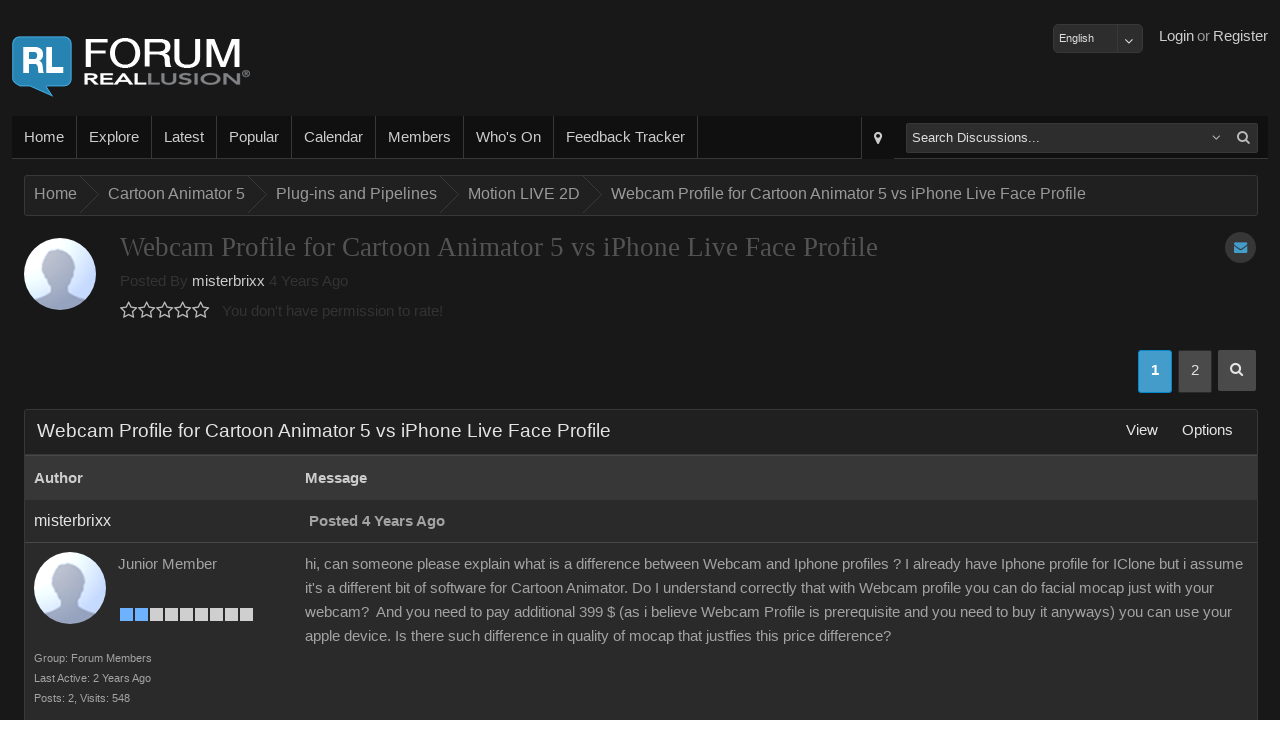

--- FILE ---
content_type: text/html; charset=utf-8
request_url: https://forum.reallusion.com/526713/Forum508.aspx
body_size: 117644
content:

<!DOCTYPE HTML>
<!--[if lt IE 7 ]><html class="ie6"><![endif]-->
<!--[if IE 7 ]><html class="ie7"><![endif]-->
<!--[if IE 8 ]><html class="ie8"><![endif]-->
<!--[if IE 9 ]><html class="ie9"><![endif]-->
<!--[if (gt IE 9)|!(IE)]><!--><html><!--<![endif]-->
<head id="ctl00_ctlHeader">
    <style>
        div.textbanner {
            line-height: 1.5;
            background-color: #FFA004;
            margin: 10px 10px 10px 0;
            text-align: center;
            font-size: 16px;
            padding: 10px;
            color: #FFFFFF;
        }
            div.textbanner a {
                color: #FFFFFF;
            }
    </style>
<!-- Google Tag Manager -->
<script>
    var GAtrackingNo = 'UA-116057-19';
(function(w,d,s,l,i){w[l]=w[l]||[];w[l].push({'gtm.start':
new Date().getTime(),event:'gtm.js'});var f=d.getElementsByTagName(s)[0],
j=d.createElement(s),dl=l!='dataLayer'?'&l='+l:'';j.async=true;j.src=
'https://www.googletagmanager.com/gtm.js?id='+i+dl;f.parentNode.insertBefore(j,f);
})(window,document,'script','dataLayer','GTM-T8NJ5G');
</script>
<!-- End Google Tag Manager -->
    <title>
	Webcam Profile for Cartoon Animator 5 vs  iPhone Live Face Profile
</title><meta name="viewport" content="width=device-width, initial-scale=1" />
<!-- Start Alexa Certify Javascript -->
<script type="text/javascript">
_atrk_opts = { atrk_acct:"cg82o1QolK10WR", domain:"reallusion.com",dynamic: true};
(function() { var as = document.createElement('script'); as.type = 'text/javascript'; as.async = true; as.src = "https://d31qbv1cthcecs.cloudfront.net/atrk.js"; var s = document.getElementsByTagName('script')[0];s.parentNode.insertBefore(as, s); })();
</script>
<noscript><img src="https://d5nxst8fruw4z.cloudfront.net/atrk.gif?account=cg82o1QolK10WR" style="display:none" height="1" width="1" alt="" /></noscript>
<!-- End Alexa Certify Javascript -->  
<link href="https://forum.reallusion.com/skins/classic/styles/core.css?20150708" rel="stylesheet" type="text/css" />
<link href="https://forum.reallusion.com/skins/classic/styles/theme.css" rel="stylesheet" type="text/css" />
<script src="https://forum.reallusion.com/js/core.js?20150708" type="text/javascript"></script>

<script src="https://forum.reallusion.com/js/RLLib.js?20150421" type="text/javascript"></script>

<meta http-equiv="content-type" content="text/html; charset=UTF-8" />
</head>
    <link rel="shortcut icon" href="https://forum.reallusion.com/favicon.ico" />
    <script type="text/javascript">
        var DomainUrl = "https://forum.reallusion.com/";

        function GaTxtBannerLink(EventLabel) {
            var objGa = {
                'eventCategory': 'Banner-clicks',
                'eventAction': 'Forum-top-text',
                'eventLabel': EventLabel,
                'event': 'GAEvent'
            };
            dataLayer.push(objGa);
        };
    </script>
<body>

<!-- Google Tag Manager (noscript) -->
<noscript><iframe src="https://www.googletagmanager.com/ns.html?id=GTM-T8NJ5G"
height="0" width="0" style="display:none;visibility:hidden"></iframe></noscript>
<!-- End Google Tag Manager (noscript) -->

<form method="post" action="./Forum508.aspx" id="aspnetForm">
<div class="aspNetHidden">
<input type="hidden" name="__EVENTTARGET" id="__EVENTTARGET" value="" />
<input type="hidden" name="__EVENTARGUMENT" id="__EVENTARGUMENT" value="" />
<input type="hidden" name="__vsKey" id="__vsKey" value="b238f1af-6410-463f-82db-3ba54ca0986c" />
<input type="hidden" name="__VIEWSTATE" id="__VIEWSTATE" value="" />
</div>

<script type="text/javascript">
//<![CDATA[
var theForm = document.forms['aspnetForm'];
if (!theForm) {
    theForm = document.aspnetForm;
}
function __doPostBack(eventTarget, eventArgument) {
    if (!theForm.onsubmit || (theForm.onsubmit() != false)) {
        theForm.__EVENTTARGET.value = eventTarget;
        theForm.__EVENTARGUMENT.value = eventArgument;
        theForm.submit();
    }
}
//]]>
</script>


<script src="/WebResource.axd?d=pynGkmcFUV13He1Qd6_TZESBAps6POkF0QAHDFwidRV6IndeH_ePsaKnw6NBjMzU6rEUNg2&amp;t=638883271099574018" type="text/javascript"></script>


<script src="https://forum.reallusion.com/globalization/en-us/strings.js" type="text/javascript"></script>
<script src="/ScriptResource.axd?d=[base64]" type="text/javascript"></script>
<script src="https://forum.reallusion.com/WebServices/Users.asmx/js" type="text/javascript"></script>
<script src="https://forum.reallusion.com/WebServices/WhosOn.asmx/js" type="text/javascript"></script>
    <script type="text/javascript">
//<![CDATA[
Sys.WebForms.PageRequestManager._initialize('ctl00$ctlScriptManager', 'aspnetForm', [], [], [], 120, 'ctl00');
//]]>
</script>
     

    <div id="contentWrapper" class="contentWrapper">
        <div class="contentPadding">            
                                    
            <header>
                <div class="left">
                    <a id="ctl00_hypLogo" class="logo" href="http://www.reallusion.com"></a>                  
                </div>
                <div class="right">    
                    <ul id="responsive-nav">
                        <li>
                         <div id="_smMenu">
                            <a href="#" id="smNav" class="btn-big" onmousedown="showNavMenu(event, this);">
                                <div class="btn-big-bg"></div>                      
                                <i class="fa fa-bars"></i>                        
                            </a>
                        </div>
                        </li>
                    </ul>               
                    <ul id="ctl00_ctlGuest">
                        <li><a title="Register" id="ctl00_hypRegister" href="https://forum.reallusion.com/Register.aspx">Register</a></li>
                        <li><span id="ctl00_lblOr">or</span></li> 
                        <li><a title="Login" id="ctl00_butLogin" href="https://forum.reallusion.com/Logon.aspx">Login</a></li>
                        <li class="spacer"></li>
                        <li class="twitter"></li>
                        <li class="facebook"></li>                        
                    </ul>
                                                     
                </div>
                <div style="margin-top:12px;float:right">
                    <select name="ctl00$ddlLanguages" id="ctl00_ddlLanguages" class="FormInputDropDown">
	<option value="de-de">Deutsch</option>
	<option selected="selected" value="en-us">English</option>
	<option value="fr-ca">Français</option>

</select>
                    
                </div>
            </header>
            <section class="bodyWrapper">
                

                <nav>
                <div class="nav-bg"></div>                                   
                <ul class="left">
                    <li data-mobile="true"><a title="Home" id="ctl00_hypHome" href="https://forum.reallusion.com/Default.aspx"><div class="nav-a-bg"></div>Home</a></li>                                                                     
                    <li>
                        <div id="ctl00hypExploreToolTipsmExploreroot_smMenu" onclick="iasp_OpnMnu(event, this,'pnlExporer','700px','375px');" style="cursor: pointer; display: inline-block;"><a title="Explore" id="ctl00_hypExploreToolTip_smExplore_hypExplore" href="javascript:void(0);"><div class="nav-a-bg"></div>Explore</a></div>     
                    </li>
                    <li data-mobile="true"><a title="Latest" id="ctl00_hypRecentPosts1" href="https://forum.reallusion.com/Latest"><div class="nav-a-bg"></div>Latest</a></li>                    
                    <li data-mobile="true"><a title="Popular" id="ctl00_hypPopularPosts1" href="https://forum.reallusion.com/Popular"><div class="nav-a-bg"></div>Popular</a></li>                        
                    <li data-mobile="true"><a title="Calendar" id="ctl00_hypCalendar" href="https://forum.reallusion.com/Calendar"><div class="nav-a-bg"></div>Calendar</a></li>
                    <li data-mobile="true"><a title="Members" id="ctl00_hypMembers" href="https://forum.reallusion.com/Users"><div class="nav-a-bg"></div>Members</a></li>                    
                    <li data-mobile="true"><a title="Who&#39;s On" id="ctl00_hypWhosOn1" href="https://forum.reallusion.com/WhosOn"><div class="nav-a-bg"></div>Who's On</a></li>                    
                    <li data-mobile="true"><a title="Feedback Tracker" id="ctl00_hypFeedbackTracker" href="https://www.reallusion.com/FeedBackTracker"><div class="nav-a-bg"></div>Feedback Tracker</a></li>
                </ul>                           
                <ul class="right">    
                    <li id="ctl00_liAdvSearch" class="adv-search">
                        <div title="Advanced Search" class="iasp-tt-wrapper"><a id="ctl00_hypAdvSearchToolTip_hypAdvSearch" href="https://forum.reallusion.com/Search"><div class="nav-a-bg"></div><i class="fa fa-map-marker"></i></a></div>
                    </li>  
                    <li id="ctl00_liSearch">                                                                     
                        <div id="quickSearch">
                            <div id="ctl00_ctlSearchOptions" class="fl">

<div id="ctl00_ctlSearchOptions_ctl00_ctlSearch_pnlSearch">
	
    <table class="tbl">
    <tbody>        
        <tr>
        <td class="TableCell_Light">
        <div id="ctl00_ctlSearchOptions_ctl00_ctlSearch_tdLoader" class="AjaxLoaderLarge" style="display:none;"></div>
        </td>
        </tr>           
    </tbody>
    </table> 

</div>

<div id="ctl00_ctlSearchOptions_ctl00_pnlTree_smMenu" class="sm_Container pull-right" style="display: none; margin-top: 3px;">
	
    <div class="sm_Menu" style="padding: 6px 6px 10px 6px;">
        Narrow your search by specific forums<br /><br /> 
        <input name="ctl00$ctlSearchOptions$ctl00$ctlTreeView$ctl00$ctlTreeView_Name" type="hidden" id="ctl00_ctlSearchOptions_ctl00_ctlTreeView_ctl00_ctlTreeView_Name" /><div id="ctl00_ctlSearchOptions_ctl00_ctlTreeView_ctl00_ctlTreeView_Name_container">

	</div>

<input name="ctl00$ctlSearchOptions$ctl00$ctlTreeView$ctl00$ctlTreeView" type="hidden" id="ctl00_ctlSearchOptions_ctl00_ctlTreeView_ctl00_ctlTreeView" /><div id="ctl00_ctlSearchOptions_ctl00_ctlTreeView_ctl00_ctlTreeView_container">

	</div>

    </div>

</div> 

</div>
                        </div>                       
                    </li> 
                   
                </ul>
                    	
                </nav>    
                <div class="contentPadding">                    
		            	

    

<div class="lb" data-mobile="true" data-tablet="true" data-desktop="true"><br /></div>

<div class="bc"><div class="bc-bg"></div>
	<div>
		<ul>
			<li class="first"><a title="Click to view Home" href="https://forum.reallusion.com/">Home</a></li>
			<li class="sep">»</li>
			<li><a title="Click to view Cartoon Animator 5" href="https://forum.reallusion.com/Cartoon-Animator-5">Cartoon Animator 5</a></li>
			<li class="sep">»</li>
			<li><a title="Click to view Plug-ins and Pipelines" href="https://forum.reallusion.com/Cartoon-Animator-5/Plugins-and-Pipelines">Plug-ins and Pipelines</a></li>
			<li class="sep">»</li>
			<li><a title="Click to view Motion LIVE 2D" href="https://forum.reallusion.com/Cartoon-Animator-5/Plugins-and-Pipelines/Motion-LIVE-2D">Motion LIVE 2D</a></li>
			<li class="sep">»</li>
			<li class="last"><a title="Click to view Webcam Profile for Cartoon Animator 5 vs  iPhone Live Face Profile" href="https://forum.reallusion.com/526713/Webcam-Profile-for-Cartoon-Animator-5-vs-iPhone-Live-Face-Profile">Webcam Profile for Cartoon Animator 5 vs  iPhone Live Face Profile</a></li>

		</ul>
	</div>
</div>


<div class="lb" data-mobile="true" data-tablet="true" data-desktop="true"><br /></div>


    
<div id="ctl00_ctlContentPlaceHolder_ctl00_ctl00_ctlTopic" class="fl">

    

<div id="ctl00_ctlContentPlaceHolder_ctl00_ctl00_ctlTopic_ctl00_pnlPageHeader" class="page-head" style="margin-bottom: 24px;">                            
    <div class="options">                              
                      
         
          
        <div title="2 users are subscribed to this topic" class="iasp-tt-wrapper"><a title="2 users are subscribed to this topic" id="ctl00_ctlContentPlaceHolder_ctl00_ctl00_ctlTopic_ctl00_hypAddToFavoritesToolTip_hypAddToFavorites" class="btn-icon" href="https://forum.reallusion.com/Subscribe0-526713.aspx?ReturnURL=/526713/Forum508.aspx">
                <div class="icon-bg"></div>
                <span><i class="fa fa-envelope"></i></span>                              
</a></div>                 
    </div>   
    <div id="ctl00_ctlContentPlaceHolder_ctl00_ctl00_ctlTopic_ctl00_pnlPhoto" class="photo">
        <div class="userPictureLarge">
            <img id="ctl00_ctlContentPlaceHolder_ctl00_ctl00_ctlTopic_ctl00_imgPhoto" title="Profile Picture" src="https://forum.reallusion.com/Skins/Classic/Images/Misc_NoPhoto.png" alt="Profile Picture" style="border-width:1px;border-style:solid;" />
        </div> 
    </div>
    <div class="main">  
        <div class="row">     
            <div class="header">
                <h4>Webcam Profile for Cartoon Animator 5 vs  iPhone Live Face Profile</h4> 
            </div>       
        </div>
        <div class="row">  
            Posted By               
            <a title="View misterbrixxs Profile..." id="ctl00_ctlContentPlaceHolder_ctl00_ctl00_ctlTopic_ctl00_hypUsername" href="https://forum.reallusion.com/Users/2902994/misterbrixx">misterbrixx</a>
            4 Years Ago<br />       
            <div id="ctl00_ctlContentPlaceHolder_ctl00_ctl00_ctlTopic_ctl00_ctlRating" class="rating" data-rating="0_526713" title="You don&#39;t have permission to rate!">

</div>                
            You don't have permission to rate!            
        </div>
    </div>
   
</div>

<div id="ctl00_ctlContentPlaceHolder_ctl00_ctl00_ctlTopic_ctl00_pnlHeader" class="two-cols">
    <div id="ctl00_ctlContentPlaceHolder_ctl00_ctl00_ctlTopic_ctl00_pnlPagingLeft1" class="flc">        
      
         
                                 
                      
       
    </div>
    <div class="fr">   
        <div class="iasp_Pager"><span title="Page 1 of 2" class="iasp-tt-wrapper"><a id="ctl00_ctlContentPlaceHolder_ctl00_ctl00_ctlTopic_ctl00_ctlPaging1_PagingButton_1" class="selected" href="https://forum.reallusion.com/526713/Webcam-Profile-for-Cartoon-Animator-5-vs-iPhone-Live-Face-Profile?PageIndex=1" title="Page 1 of 2" href="javascript:__doPostBack(&#39;ctl00$ctlContentPlaceHolder$ctl00$ctl00$ctlTopic$ctl00$ctlPaging1$PagingButton_1&#39;,&#39;&#39;)"><div id="ctl00_ctlContentPlaceHolder_ctl00_ctl00_ctlTopic_ctl00_ctlPaging1_PagingButtonBg_1" class="pagerActiveBg"></div><span>1</span></a></span>
<span title="Page 2 of 2" class="iasp-tt-wrapper"><a id="ctl00_ctlContentPlaceHolder_ctl00_ctl00_ctlTopic_ctl00_ctlPaging1_PagingButton_2" class="page" href="https://forum.reallusion.com/526713/Webcam-Profile-for-Cartoon-Animator-5-vs-iPhone-Live-Face-Profile?PageIndex=2" title="Page 2 of 2" href="javascript:__doPostBack(&#39;ctl00$ctlContentPlaceHolder$ctl00$ctl00$ctlTopic$ctl00$ctlPaging1$PagingButton_2&#39;,&#39;&#39;)"><div id="ctl00_ctlContentPlaceHolder_ctl00_ctl00_ctlTopic_ctl00_ctlPaging1_PagingButtonBg_2" class="pagerBg"></div><span>2</span></a></span>
<span title="11 posts,   Page 1 of 2" class="iasp-tt-wrapper"><a id="info" class="page info" data-mobile="false" onclick="iasp_OpnMnu(e, this, &#39;ctl00ctlContentPlaceHolderctl00ctl00ctlTopicctl00ctlPaging1jtp&#39;, &#39;250px&#39;)" href="javascript: void(0);"><div class="pagerBg"></div><span><i class="fa fa-search"></i></span></a></span>
</div>
    </div>	   
    <div class="lb" data-mobile="true" data-tablet="true" data-desktop="true"><br /></div>
</div>

<div class="pb_m">
	<div class="pb_hr">
		<div class="pb_hl">

		</div><div class="pb_h">
			<div class="pb_hbg">
				<div class="pb_htl">
					<div>
						<h2 class="phead"><span>Webcam Profile for Cartoon Animator 5 vs  iPhone Live Face Profile</span></h2>
					</div>
				</div><div class="pb_htr hide-mobile">
					<div id="ctl00ctlContentPlaceHolderctl00ctl00ctlTopicctl00ctlPanelBarctl11root_smMenu" onclick="iasp_OpnMnu(event, this,'ctl00ctlContentPlaceHolderctl00ctl00ctlTopicctl00ctlPanelBarctl11_smMenu','160px');" class="pb_LinkPanel" style="cursor: pointer; display: inline-block;"><a title="View" href="javascript:void(0);"><span class="text">View</span></a>
</div><div class="sm"><div id="ctl00ctlContentPlaceHolderctl00ctl00ctlTopicctl00ctlPanelBarctl11_smMenu" class="pull-right sm_Container" style="display: none;"><div style="width: 141px;" class="sm_Menu">
	<ul>
		<li><a href="https://forum.reallusion.com/526713/Webcam-Profile-for-Cartoon-Animator-5-vs-iPhone-Live-Face-Profile?DisplayMode=1" title="Flat Ascending"><span>Flat Ascending</span></a></li>
		<li><a href="https://forum.reallusion.com/526713/Webcam-Profile-for-Cartoon-Animator-5-vs-iPhone-Live-Face-Profile?DisplayMode=2" title="Flat Descending"><span>Flat Descending</span></a></li>
		<li><a href="https://forum.reallusion.com/526713/Webcam-Profile-for-Cartoon-Animator-5-vs-iPhone-Live-Face-Profile?DisplayMode=3" title="Threaded"><span>Threaded</span></a></li>
	</ul>
</div>
</div></div>
<div id="ctl00ctlContentPlaceHolderctl00ctl00ctlTopicctl00ctlPanelBarctl12root_smMenu" onclick="iasp_OpnMnu(event, this,'ctl00ctlContentPlaceHolderctl00ctl00ctlTopicctl00ctlPanelBarctl12_smMenu','160px');" class="pb_LinkPanel" style="cursor: pointer; display: inline-block;"><a title="Options" href="javascript:void(0);"><span class="text">Options</span></a>
</div><div class="sm"><div id="ctl00ctlContentPlaceHolderctl00ctl00ctlTopicctl00ctlPanelBarctl12_smMenu" class="pull-right sm_Container" style="display: none;"><div style="width: 141px;" class="sm_Menu">
	<ul>
		<li><a href="https://forum.reallusion.com/Subscribe0-526713.aspx?ReturnURL=/526713/Forum508.aspx" title="Subscribe to topic"><span>Subscribe to topic</span></a></li>
		<li><a href="https://forum.reallusion.com/PrintTopic526713.aspx" target="_blank" title="Print This Topic"><span>Print This Topic</span></a></li>
		<li><a href="https://forum.reallusion.com/Cartoon-Animator-5/Plugins-and-Pipelines/Motion-LIVE-2D" title="Goto Topics Forum"><span>Goto Topics Forum</span></a></li>
	</ul>
</div>
</div></div>

				</div>
			</div>
		</div>
	</div><div class="pb_cc" id="a_tblTopic" style="display: block;">
		<div class="pb_c">
			<div id="ctl00_ctlContentPlaceHolder_ctl00_ctl00_ctlTopic_ctl00_ctlPanelBar_tblTopic" class="view-topic">
				
	
	 	
	 	<table class="tbl">
	 	
	 	
	 	<tr>
			<td class="pb_sh" style="width: 22%;">			
                <div class="pb_sh_bg"></div>
				<span id="ctl00_ctlContentPlaceHolder_ctl00_ctl00_ctlTopic_ctl00_ctlPanelBar_ctlTopicsRepeater_ctl00_lblAuthor">Author</span>				
			</td>
			<td class="pb_sh">						
                <div class="pb_sh_bg"></div>
				<span id="ctl00_ctlContentPlaceHolder_ctl00_ctl00_ctlTopic_ctl00_ctlPanelBar_ctlTopicsRepeater_ctl00_lblMessage">Message</span>									            
			</td>
		</tr>				
			
		<tr id="ctl00_ctlContentPlaceHolder_ctl00_ctl00_ctlTopic_ctl00_ctlPanelBar_ctlTopicsRepeater_ctl01_trRow1">
					<td id="ctl00_ctlContentPlaceHolder_ctl00_ctl00_ctlTopic_ctl00_ctlPanelBar_ctlTopicsRepeater_ctl01_tdPostCell1" style="width: 20%;" class="TableCell_Light">        		
		    <a id="bm526713"></a> 
		    			          
            <a title="View misterbrixxs Profile..." id="ctl00_ctlContentPlaceHolder_ctl00_ctl00_ctlTopic_ctl00_ctlPanelBar_ctlTopicsRepeater_ctl01_hypUsername" class="primary" href="https://forum.reallusion.com/Users/2902994/misterbrixx">misterbrixx</a>            		
                     
		</td>
					<td id="ctl00_ctlContentPlaceHolder_ctl00_ctl00_ctlTopic_ctl00_ctlPanelBar_ctlTopicsRepeater_ctl01_tdPostCell2" class="TableCell_Light">			
			<div class="two-cols">
				<div class="left">	                    						        
                    <div title="This post has been flagged as an answer" class="iasp-tt-wrapper marked-as-answer-image"></div>    
                    
                    <div class="moblie_Topic">  
                        <img id="ctl00_ctlContentPlaceHolder_ctl00_ctl00_ctlTopic_ctl00_ctlPanelBar_ctlTopicsRepeater_ctl01_imgMobilePhoto" class="mobile_Topic_photo" src="https://forum.reallusion.com/Skins/Classic/Images/Misc_NoPhoto.png" />
                    </div>
                    <span id="ctl00_ctlContentPlaceHolder_ctl00_ctl00_ctlTopic_ctl00_ctlPanelBar_ctlTopicsRepeater_ctl01_lblMobileUsername" class="mobile_Topic_UserName">misterbrixx</span> 
                    <br class="mobile_Topic_UserName" />
				    <span id="ctl00_ctlContentPlaceHolder_ctl00_ctl00_ctlTopic_ctl00_ctlPanelBar_ctlTopicsRepeater_ctl01_lblPostedDate" title="Tuesday November 1 2022" class="TxtBold">Posted 4 Years Ago</span>
				</div>
				<div class="right" style="text-align:right;">	                                                                
                     
                                               
				</div>				
			</div>			
		</td>
				</tr>
				
		<tr id="ctl00_ctlContentPlaceHolder_ctl00_ctl00_ctlTopic_ctl00_ctlPanelBar_ctlTopicsRepeater_ctl01_trRow2">
					<td id="ctl00_ctlContentPlaceHolder_ctl00_ctl00_ctlTopic_ctl00_ctlPanelBar_ctlTopicsRepeater_ctl01_tdPostCell3" class="TableCell_Light" style="vertical-align: top; width: 20%;">
            <div class="fl" style="margin-bottom: 12px;">
                <div id="ctl00_ctlContentPlaceHolder_ctl00_ctl00_ctlTopic_ctl00_ctlPanelBar_ctlTopicsRepeater_ctl01_pnlPhoto" class="userPictureLarge" style="float: left; margin-right: 12px; margin-bottom: 12px;" onmouseover="$find(&#39;ctl00_ctlContentPlaceHolder_ctl00_ctl00_ctlTopic&#39;)._userCard.showUserCard(2902994, 1, this);">                        
                    <div class="usercard_photo">
                        <img id="ctl00_ctlContentPlaceHolder_ctl00_ctl00_ctlTopic_ctl00_ctlPanelBar_ctlTopicsRepeater_ctl01_imgPhoto" title="View Quick Profile" src="https://forum.reallusion.com/Skins/Classic/Images/Misc_NoPhoto.png" alt="View Quick Profile" style="border-width:1px;border-style:solid;" />
                    </div> 
                </div>	 
                <div class="UserLevel" style="float: left;">                                    
	                <span>Junior Member</span><br/><br/><div class="iasp-tt-wrapper" title="Junior Member (199 reputation)">
						<img title="Junior Member (199 reputation)" class="pip" src="https://forum.reallusion.com/Skins/Classic/Images/RankImages/BlockActive.png" alt="Junior Member (199 reputation)" /><img title="Junior Member (199 reputation)" class="pip" src="https://forum.reallusion.com/Skins/Classic/Images/RankImages/BlockActive.png" alt="Junior Member (199 reputation)" /><img title="Junior Member (199 reputation)" class="pip" src="https://forum.reallusion.com/Skins/Classic/Images/RankImages/BlockDisabled.png" alt="Junior Member (199 reputation)" /><img title="Junior Member (199 reputation)" class="pip" src="https://forum.reallusion.com/Skins/Classic/Images/RankImages/BlockDisabled.png" alt="Junior Member (199 reputation)" /><img title="Junior Member (199 reputation)" class="pip" src="https://forum.reallusion.com/Skins/Classic/Images/RankImages/BlockDisabled.png" alt="Junior Member (199 reputation)" /><img title="Junior Member (199 reputation)" class="pip" src="https://forum.reallusion.com/Skins/Classic/Images/RankImages/BlockDisabled.png" alt="Junior Member (199 reputation)" /><img title="Junior Member (199 reputation)" class="pip" src="https://forum.reallusion.com/Skins/Classic/Images/RankImages/BlockDisabled.png" alt="Junior Member (199 reputation)" /><img title="Junior Member (199 reputation)" class="pip" src="https://forum.reallusion.com/Skins/Classic/Images/RankImages/BlockDisabled.png" alt="Junior Member (199 reputation)" /><img title="Junior Member (199 reputation)" class="pip" src="https://forum.reallusion.com/Skins/Classic/Images/RankImages/BlockDisabled.png" alt="Junior Member (199 reputation)" />
					</div><br />                                     
                </div>				
            </div>		   
            <div class="SmallTxt" style="float: left; width: 100%; margin: 0px 0px 12px 0px;">
	            <span id="ctl00_ctlContentPlaceHolder_ctl00_ctl00_ctlTopic_ctl00_ctlPanelBar_ctlTopicsRepeater_ctl01_lblMemberGroup">Group: Forum Members</span><br />
	            <span id="ctl00_ctlContentPlaceHolder_ctl00_ctl00_ctlTopic_ctl00_ctlPanelBar_ctlTopicsRepeater_ctl01_lblLastActive">Last Active: 2 Years Ago</span><br />                    
                <span id="ctl00_ctlContentPlaceHolder_ctl00_ctl00_ctlTopic_ctl00_ctlPanelBar_ctlTopicsRepeater_ctl01_lblPostCount">Posts: 2,</span> 
                <span id="ctl00_ctlContentPlaceHolder_ctl00_ctl00_ctlTopic_ctl00_ctlPanelBar_ctlTopicsRepeater_ctl01_lblTotalVisits">Visits: 548</span><br />
            </div>
		</td>
					<td id="ctl00_ctlContentPlaceHolder_ctl00_ctl00_ctlTopic_ctl00_ctlPanelBar_ctlTopicsRepeater_ctl01_tdPostCell4" class="TableCell_Light" style="vertical-align: top;">

            <div class="post">
			     hi, can someone please explain what is a difference between Webcam and Iphone profiles ? I already have Iphone profile for IClone but i assume it's a different bit of software for Cartoon Animator. Do I understand correctly that with Webcam profile you can do facial mocap just with your webcam?&nbsp; And you need to pay additional 399 $ (as i believe Webcam Profile is prerequisite and you need to buy it anyways) you can use your apple device. Is there such difference in quality of mocap that justfies this price difference?&nbsp;
			    				
			    
                                                                                                   
                                      
                   
            </div>   
                    
          	</td>
				</tr>
				
		<tr id="ctl00_ctlContentPlaceHolder_ctl00_ctl00_ctlTopic_ctl00_ctlPanelBar_ctlTopicsRepeater_ctl01_trRow3">
					<td id="ctl00_ctlContentPlaceHolder_ctl00_ctl00_ctlTopic_ctl00_ctlPanelBar_ctlTopicsRepeater_ctl01_tdPostCell5" class="TableCell_Medium">           
            <a id="ctl00_ctlContentPlaceHolder_ctl00_ctl00_ctlTopic_ctl00_ctlPanelBar_ctlTopicsRepeater_ctl01_lblPostLink"></a>            
		</td>
					<td id="ctl00_ctlContentPlaceHolder_ctl00_ctl00_ctlTopic_ctl00_ctlPanelBar_ctlTopicsRepeater_ctl01_tdPostCell6" class="TableCell_Medium">		
			<div class="fl">
				<div style="float: left; width: 64%;">		
                    <div title="Post a reply to this post" class="iasp-tt-wrapper"></div>                         
                    <div title="Post a quoted reply to this post" class="iasp-tt-wrapper"></div>     
                                    
				</div>
				<div style="float: right; width: 35%; text-align: right;">
                    <div style="display: inline-block;">
                        
                    </div>
                    <div title="Share Post" class="iasp-tt-wrapper"><a id="ctl00_ctlContentPlaceHolder_ctl00_ctl00_ctlTopic_ctl00_ctlPanelBar_ctlTopicsRepeater_ctl01_hypShareToolTip_hypShare" class="btn-icon" onclick="return showPopUp(this, &#39;iPopUp&#39;, 700);" href="https://forum.reallusion.com/Dialogs/SharePost.aspx?PostID=526713">
                            <div class="icon-bg"></div>
                            <span><i class="fa fa-share-square-o"></i></span>
</a></div>   
                    <div title="Post Info" class="iasp-tt-wrapper"><a id="ctl00_ctlContentPlaceHolder_ctl00_ctl00_ctlTopic_ctl00_ctlPanelBar_ctlTopicsRepeater_ctl01_hypInfoToolTip_hypInfo" class="btn-icon" onclick="return showPopUp(this, &#39;iPopUp&#39;, 800);" href="https://forum.reallusion.com/Dialogs/PostDetails.aspx?PostID=526713">
                            <div class="icon-bg"></div>
                            <span><i class="fa fa-exclamation-circle"></i></span>
</a></div>         
                        
                               
				</div>				
			</div>				
			</div>		
		</td>
				</tr>
							
		
				
		<tr id="ctl00_ctlContentPlaceHolder_ctl00_ctl00_ctlTopic_ctl00_ctlPanelBar_ctlTopicsRepeater_ctl02_trRow1">
					<td id="ctl00_ctlContentPlaceHolder_ctl00_ctl00_ctlTopic_ctl00_ctlPanelBar_ctlTopicsRepeater_ctl02_tdPostCell1" style="width: 20%;" class="TableCell_Light">        		
		    <a id="bm527248"></a> 
		    			          
            <a title="View Peter (RL)s Profile..." id="ctl00_ctlContentPlaceHolder_ctl00_ctl00_ctlTopic_ctl00_ctlPanelBar_ctlTopicsRepeater_ctl02_hypUsername" class="primary" href="https://forum.reallusion.com/Users/8/Peter-RL"><b>Peter (RL)</b></a>            		
                     
		</td>
					<td id="ctl00_ctlContentPlaceHolder_ctl00_ctl00_ctlTopic_ctl00_ctlPanelBar_ctlTopicsRepeater_ctl02_tdPostCell2" class="TableCell_Light">			
			<div class="two-cols">
				<div class="left">	                    						        
                    <div title="This post has been flagged as an answer" class="iasp-tt-wrapper marked-as-answer-image"></div>    
                    
                    <div class="moblie_Topic">  
                        <img id="ctl00_ctlContentPlaceHolder_ctl00_ctl00_ctlTopic_ctl00_ctlPanelBar_ctlTopicsRepeater_ctl02_imgMobilePhoto" class="mobile_Topic_photo" src="https://www.reallusion.com/Content/member/avatar/f4dbb71e-5ae2-41ef-a8ec-2439.gif" />
                    </div>
                    <span id="ctl00_ctlContentPlaceHolder_ctl00_ctl00_ctlTopic_ctl00_ctlPanelBar_ctlTopicsRepeater_ctl02_lblMobileUsername" class="mobile_Topic_UserName"><b>Peter (RL)</b></span> 
                    <br class="mobile_Topic_UserName" />
				    <span id="ctl00_ctlContentPlaceHolder_ctl00_ctl00_ctlTopic_ctl00_ctlPanelBar_ctlTopicsRepeater_ctl02_lblPostedDate" title="Wednesday November 9 2022" class="TxtBold">Posted 4 Years Ago</span>
				</div>
				<div class="right" style="text-align:right;">	                                                                
                     
                                               
				</div>				
			</div>			
		</td>
				</tr>
				
		<tr id="ctl00_ctlContentPlaceHolder_ctl00_ctl00_ctlTopic_ctl00_ctlPanelBar_ctlTopicsRepeater_ctl02_trRow2">
					<td id="ctl00_ctlContentPlaceHolder_ctl00_ctl00_ctlTopic_ctl00_ctlPanelBar_ctlTopicsRepeater_ctl02_tdPostCell3" class="TableCell_Light" style="vertical-align: top; width: 20%;">
            <div class="fl" style="margin-bottom: 12px;">
                <div id="ctl00_ctlContentPlaceHolder_ctl00_ctl00_ctlTopic_ctl00_ctlPanelBar_ctlTopicsRepeater_ctl02_pnlPhoto" class="userPictureLarge" style="float: left; margin-right: 12px; margin-bottom: 12px;" onmouseover="$find(&#39;ctl00_ctlContentPlaceHolder_ctl00_ctl00_ctlTopic&#39;)._userCard.showUserCard(8, 1, this);">                        
                    <div class="usercard_photo">
                        <img id="ctl00_ctlContentPlaceHolder_ctl00_ctl00_ctlTopic_ctl00_ctlPanelBar_ctlTopicsRepeater_ctl02_imgPhoto" title="View Quick Profile" src="https://www.reallusion.com/Content/member/avatar/f4dbb71e-5ae2-41ef-a8ec-2439.gif" alt="View Quick Profile" style="border-width:1px;border-style:solid;" />
                    </div> 
                </div>	 
                <div class="UserLevel" style="float: left;">                                    
	                <span>Distinguished Member</span><br/><br/><div class="iasp-tt-wrapper" title="Distinguished Member (124.4K reputation)">
						<img title="Distinguished Member (124.4K reputation)" class="pip" src="https://forum.reallusion.com/Skins/Classic/Images/RankImages/BlockActive.png" alt="Distinguished Member (124.4K reputation)" /><img title="Distinguished Member (124.4K reputation)" class="pip" src="https://forum.reallusion.com/Skins/Classic/Images/RankImages/BlockActive.png" alt="Distinguished Member (124.4K reputation)" /><img title="Distinguished Member (124.4K reputation)" class="pip" src="https://forum.reallusion.com/Skins/Classic/Images/RankImages/BlockActive.png" alt="Distinguished Member (124.4K reputation)" /><img title="Distinguished Member (124.4K reputation)" class="pip" src="https://forum.reallusion.com/Skins/Classic/Images/RankImages/BlockActive.png" alt="Distinguished Member (124.4K reputation)" /><img title="Distinguished Member (124.4K reputation)" class="pip" src="https://forum.reallusion.com/Skins/Classic/Images/RankImages/BlockActive.png" alt="Distinguished Member (124.4K reputation)" /><img title="Distinguished Member (124.4K reputation)" class="pip" src="https://forum.reallusion.com/Skins/Classic/Images/RankImages/BlockActive.png" alt="Distinguished Member (124.4K reputation)" /><img title="Distinguished Member (124.4K reputation)" class="pip" src="https://forum.reallusion.com/Skins/Classic/Images/RankImages/BlockActive.png" alt="Distinguished Member (124.4K reputation)" /><img title="Distinguished Member (124.4K reputation)" class="pip" src="https://forum.reallusion.com/Skins/Classic/Images/RankImages/BlockActive.png" alt="Distinguished Member (124.4K reputation)" /><img title="Distinguished Member (124.4K reputation)" class="pip" src="https://forum.reallusion.com/Skins/Classic/Images/RankImages/BlockDisabled.png" alt="Distinguished Member (124.4K reputation)" />
					</div><br />                                     
                </div>				
            </div>		   
            <div class="SmallTxt" style="float: left; width: 100%; margin: 0px 0px 12px 0px;">
	            <span id="ctl00_ctlContentPlaceHolder_ctl00_ctl00_ctlTopic_ctl00_ctlPanelBar_ctlTopicsRepeater_ctl02_lblMemberGroup">Group: Administrators</span><br />
	            <span id="ctl00_ctlContentPlaceHolder_ctl00_ctl00_ctlTopic_ctl00_ctlPanelBar_ctlTopicsRepeater_ctl02_lblLastActive">Last Active: 2 Years Ago</span><br />                    
                <span id="ctl00_ctlContentPlaceHolder_ctl00_ctl00_ctlTopic_ctl00_ctlPanelBar_ctlTopicsRepeater_ctl02_lblPostCount">Posts: 23.1K,</span> 
                <span id="ctl00_ctlContentPlaceHolder_ctl00_ctl00_ctlTopic_ctl00_ctlPanelBar_ctlTopicsRepeater_ctl02_lblTotalVisits">Visits: 36.6K</span><br />
            </div>
		</td>
					<td id="ctl00_ctlContentPlaceHolder_ctl00_ctl00_ctlTopic_ctl00_ctlPanelBar_ctlTopicsRepeater_ctl02_tdPostCell4" class="TableCell_Light" style="vertical-align: top;">

            <div class="post">
			     Hi...<br/><br/>Both the Webcam Profile and Live Face for iPhone offer facial mocap for Cartoon Animator. With the Webcam Profile you can use almost any recent webcam (HD Preferred) which should give good results. Generally, though you will normally get best results using Live Face with an iPhone X or higher.<br/><br/>One thing to note is that if you already have Live Face for iClone then you do not need to purchase Live Face again for Cartoon Animator. The version for Motion LIVE 2D should be available to install in the Reallusion Hub. Please do make sure to redeem the CTA5 version by clicking the link <a href="https://www.reallusion.com/campaign/default.html?cid=301&amp;chk=fd84d4553a7ddf239e66d455c4e3e92c">HERE</a>.
			    <br /><br />				
			    <span id="ctl00_ctlContentPlaceHolder_ctl00_ctl00_ctlTopic_ctl00_ctlPanelBar_ctlTopicsRepeater_ctl02_lblPostSignature"><strike>&nbsp;&nbsp;&nbsp;&nbsp;&nbsp;&nbsp;&nbsp;&nbsp;&nbsp;&nbsp;&nbsp;&nbsp;&nbsp;&nbsp;&nbsp;&nbsp;&nbsp;&nbsp;&nbsp;&nbsp;&nbsp;&nbsp;&nbsp;&nbsp;&nbsp;&nbsp;&nbsp;&nbsp;&nbsp;&nbsp;&nbsp;&nbsp;&nbsp;&nbsp;&nbsp;&nbsp;&nbsp;&nbsp;&nbsp;&nbsp;&nbsp;&nbsp;&nbsp;&nbsp;&nbsp;&nbsp;&nbsp;&nbsp;&nbsp;&nbsp;&nbsp;&nbsp;&nbsp;&nbsp;&nbsp;&nbsp;&nbsp;&nbsp;&nbsp;&nbsp;&nbsp;&nbsp;&nbsp;&nbsp; </strike><p>Peter<br/>Forum Administrator</p><p><a href="http://www.reallusion.com">www.reallusion.com</a></p><br/></span>
                                                                                                   
                                      
                   
            </div>   
                    
          	</td>
				</tr>
				
		<tr id="ctl00_ctlContentPlaceHolder_ctl00_ctl00_ctlTopic_ctl00_ctlPanelBar_ctlTopicsRepeater_ctl02_trRow3">
					<td id="ctl00_ctlContentPlaceHolder_ctl00_ctl00_ctlTopic_ctl00_ctlPanelBar_ctlTopicsRepeater_ctl02_tdPostCell5" class="TableCell_Medium">           
            <a id="ctl00_ctlContentPlaceHolder_ctl00_ctl00_ctlTopic_ctl00_ctlPanelBar_ctlTopicsRepeater_ctl02_lblPostLink"></a>            
		</td>
					<td id="ctl00_ctlContentPlaceHolder_ctl00_ctl00_ctlTopic_ctl00_ctlPanelBar_ctlTopicsRepeater_ctl02_tdPostCell6" class="TableCell_Medium">		
			<div class="fl">
				<div style="float: left; width: 64%;">		
                    <div title="Post a reply to this post" class="iasp-tt-wrapper"></div>                         
                    <div title="Post a quoted reply to this post" class="iasp-tt-wrapper"></div>     
                                    
				</div>
				<div style="float: right; width: 35%; text-align: right;">
                    <div style="display: inline-block;">
                        
                    </div>
                    <div title="Share Post" class="iasp-tt-wrapper"><a id="ctl00_ctlContentPlaceHolder_ctl00_ctl00_ctlTopic_ctl00_ctlPanelBar_ctlTopicsRepeater_ctl02_hypShareToolTip_hypShare" class="btn-icon" onclick="return showPopUp(this, &#39;iPopUp&#39;, 700);" href="https://forum.reallusion.com/Dialogs/SharePost.aspx?PostID=527248">
                            <div class="icon-bg"></div>
                            <span><i class="fa fa-share-square-o"></i></span>
</a></div>   
                    <div title="Post Info" class="iasp-tt-wrapper"><a id="ctl00_ctlContentPlaceHolder_ctl00_ctl00_ctlTopic_ctl00_ctlPanelBar_ctlTopicsRepeater_ctl02_hypInfoToolTip_hypInfo" class="btn-icon" onclick="return showPopUp(this, &#39;iPopUp&#39;, 800);" href="https://forum.reallusion.com/Dialogs/PostDetails.aspx?PostID=527248">
                            <div class="icon-bg"></div>
                            <span><i class="fa fa-exclamation-circle"></i></span>
</a></div>         
                        
                               
				</div>				
			</div>				
			</div>		
		</td>
				</tr>
							
		
				
		<tr id="ctl00_ctlContentPlaceHolder_ctl00_ctl00_ctlTopic_ctl00_ctlPanelBar_ctlTopicsRepeater_ctl03_trRow1">
					<td id="ctl00_ctlContentPlaceHolder_ctl00_ctl00_ctlTopic_ctl00_ctlPanelBar_ctlTopicsRepeater_ctl03_tdPostCell1" style="width: 20%;" class="TableCell_Light">        		
		    <a id="bm527251"></a> 
		    			          
            <a title="View animagics Profile..." id="ctl00_ctlContentPlaceHolder_ctl00_ctl00_ctlTopic_ctl00_ctlPanelBar_ctlTopicsRepeater_ctl03_hypUsername" class="primary" href="https://forum.reallusion.com/Users/16974/animagic">animagic</a>            		
                     
		</td>
					<td id="ctl00_ctlContentPlaceHolder_ctl00_ctl00_ctlTopic_ctl00_ctlPanelBar_ctlTopicsRepeater_ctl03_tdPostCell2" class="TableCell_Light">			
			<div class="two-cols">
				<div class="left">	                    						        
                    <div title="This post has been flagged as an answer" class="iasp-tt-wrapper marked-as-answer-image"></div>    
                    
                    <div class="moblie_Topic">  
                        <img id="ctl00_ctlContentPlaceHolder_ctl00_ctl00_ctlTopic_ctl00_ctlPanelBar_ctlTopicsRepeater_ctl03_imgMobilePhoto" class="mobile_Topic_photo" src="https://www.reallusion.com/Content/member/avatar/20060902096720143588_20210206040006600.png" />
                    </div>
                    <span id="ctl00_ctlContentPlaceHolder_ctl00_ctl00_ctlTopic_ctl00_ctlPanelBar_ctlTopicsRepeater_ctl03_lblMobileUsername" class="mobile_Topic_UserName">animagic</span> 
                    <br class="mobile_Topic_UserName" />
				    <span id="ctl00_ctlContentPlaceHolder_ctl00_ctl00_ctlTopic_ctl00_ctlPanelBar_ctlTopicsRepeater_ctl03_lblPostedDate" title="Wednesday November 9 2022" class="TxtBold">Posted 4 Years Ago</span>
				</div>
				<div class="right" style="text-align:right;">	                                                                
                     
                                               
				</div>				
			</div>			
		</td>
				</tr>
				
		<tr id="ctl00_ctlContentPlaceHolder_ctl00_ctl00_ctlTopic_ctl00_ctlPanelBar_ctlTopicsRepeater_ctl03_trRow2">
					<td id="ctl00_ctlContentPlaceHolder_ctl00_ctl00_ctlTopic_ctl00_ctlPanelBar_ctlTopicsRepeater_ctl03_tdPostCell3" class="TableCell_Light" style="vertical-align: top; width: 20%;">
            <div class="fl" style="margin-bottom: 12px;">
                <div id="ctl00_ctlContentPlaceHolder_ctl00_ctl00_ctlTopic_ctl00_ctlPanelBar_ctlTopicsRepeater_ctl03_pnlPhoto" class="userPictureLarge" style="float: left; margin-right: 12px; margin-bottom: 12px;" onmouseover="$find(&#39;ctl00_ctlContentPlaceHolder_ctl00_ctl00_ctlTopic&#39;)._userCard.showUserCard(16974, 1, this);">                        
                    <div class="usercard_photo">
                        <img id="ctl00_ctlContentPlaceHolder_ctl00_ctl00_ctlTopic_ctl00_ctlPanelBar_ctlTopicsRepeater_ctl03_imgPhoto" title="View Quick Profile" src="https://www.reallusion.com/Content/member/avatar/20060902096720143588_20210206040006600.png" alt="View Quick Profile" style="border-width:1px;border-style:solid;" />
                    </div> 
                </div>	 
                <div class="UserLevel" style="float: left;">                                    
	                <span>Distinguished Member</span><br/><br/><div class="iasp-tt-wrapper" title="Distinguished Member (33.4K reputation)">
						<img title="Distinguished Member (33.4K reputation)" class="pip" src="https://forum.reallusion.com/Skins/Classic/Images/RankImages/BlockActive.png" alt="Distinguished Member (33.4K reputation)" /><img title="Distinguished Member (33.4K reputation)" class="pip" src="https://forum.reallusion.com/Skins/Classic/Images/RankImages/BlockActive.png" alt="Distinguished Member (33.4K reputation)" /><img title="Distinguished Member (33.4K reputation)" class="pip" src="https://forum.reallusion.com/Skins/Classic/Images/RankImages/BlockActive.png" alt="Distinguished Member (33.4K reputation)" /><img title="Distinguished Member (33.4K reputation)" class="pip" src="https://forum.reallusion.com/Skins/Classic/Images/RankImages/BlockActive.png" alt="Distinguished Member (33.4K reputation)" /><img title="Distinguished Member (33.4K reputation)" class="pip" src="https://forum.reallusion.com/Skins/Classic/Images/RankImages/BlockActive.png" alt="Distinguished Member (33.4K reputation)" /><img title="Distinguished Member (33.4K reputation)" class="pip" src="https://forum.reallusion.com/Skins/Classic/Images/RankImages/BlockActive.png" alt="Distinguished Member (33.4K reputation)" /><img title="Distinguished Member (33.4K reputation)" class="pip" src="https://forum.reallusion.com/Skins/Classic/Images/RankImages/BlockActive.png" alt="Distinguished Member (33.4K reputation)" /><img title="Distinguished Member (33.4K reputation)" class="pip" src="https://forum.reallusion.com/Skins/Classic/Images/RankImages/BlockActive.png" alt="Distinguished Member (33.4K reputation)" /><img title="Distinguished Member (33.4K reputation)" class="pip" src="https://forum.reallusion.com/Skins/Classic/Images/RankImages/BlockDisabled.png" alt="Distinguished Member (33.4K reputation)" />
					</div><br />                                     
                </div>				
            </div>		   
            <div class="SmallTxt" style="float: left; width: 100%; margin: 0px 0px 12px 0px;">
	            <span id="ctl00_ctlContentPlaceHolder_ctl00_ctl00_ctlTopic_ctl00_ctlPanelBar_ctlTopicsRepeater_ctl03_lblMemberGroup">Group: Forum Members</span><br />
	            <span id="ctl00_ctlContentPlaceHolder_ctl00_ctl00_ctlTopic_ctl00_ctlPanelBar_ctlTopicsRepeater_ctl03_lblLastActive">Last Active: 7 days ago</span><br />                    
                <span id="ctl00_ctlContentPlaceHolder_ctl00_ctl00_ctlTopic_ctl00_ctlPanelBar_ctlTopicsRepeater_ctl03_lblPostCount">Posts: 15.8K,</span> 
                <span id="ctl00_ctlContentPlaceHolder_ctl00_ctl00_ctlTopic_ctl00_ctlPanelBar_ctlTopicsRepeater_ctl03_lblTotalVisits">Visits: 31.4K</span><br />
            </div>
		</td>
					<td id="ctl00_ctlContentPlaceHolder_ctl00_ctl00_ctlTopic_ctl00_ctlPanelBar_ctlTopicsRepeater_ctl03_tdPostCell4" class="TableCell_Light" style="vertical-align: top;">

            <div class="post">
			     <div class="Quote"><b>Peter (RL) (11/9/2022)</b><hr noshade size="1" class="hr"><br/>One thing to note is that if you already have Live Face for iClone then you do not need to purchase Live Face again for Cartoon Animator. The version for Motion LIVE 2D should be available to install in the Reallusion Hub. Please do make sure to redeem the CTA5 version by clicking the link <a href="https://www.reallusion.com/campaign/default.html?cid=301&amp;chk=fd84d4553a7ddf239e66d455c4e3e92c">HERE</a>.</div><br/>That would be nice as I have Live Face for iClone, but when I click the link it states that there are no applicable plugins because I don't have CTA4 (which is correct).<br/><br/><img src="[data-uri]" alt="">
			    <br /><br />				
			    <span id="ctl00_ctlContentPlaceHolder_ctl00_ctl00_ctlTopic_ctl00_ctlPanelBar_ctlTopicsRepeater_ctl03_lblPostSignature"><hr> <div style="text-align: -webkit-center;"><a href="https://virtualrealist.com"><img src="https://forum.reallusion.com/uploads/images/436b0ffd-1242-44d6-a876-d631.jpg" alt="https://forum.reallusion.com/uploads/images/436b0ffd-1242-44d6-a876-d631.jpg" /></a><br/></div><a href="http://www.youtube.com/zuijlen"></a><br/></span>
                                                                                                   
                                      
                   
            </div>   
                    
          	</td>
				</tr>
				
		<tr id="ctl00_ctlContentPlaceHolder_ctl00_ctl00_ctlTopic_ctl00_ctlPanelBar_ctlTopicsRepeater_ctl03_trRow3">
					<td id="ctl00_ctlContentPlaceHolder_ctl00_ctl00_ctlTopic_ctl00_ctlPanelBar_ctlTopicsRepeater_ctl03_tdPostCell5" class="TableCell_Medium">           
            <a id="ctl00_ctlContentPlaceHolder_ctl00_ctl00_ctlTopic_ctl00_ctlPanelBar_ctlTopicsRepeater_ctl03_lblPostLink"></a>            
		</td>
					<td id="ctl00_ctlContentPlaceHolder_ctl00_ctl00_ctlTopic_ctl00_ctlPanelBar_ctlTopicsRepeater_ctl03_tdPostCell6" class="TableCell_Medium">		
			<div class="fl">
				<div style="float: left; width: 64%;">		
                    <div title="Post a reply to this post" class="iasp-tt-wrapper"></div>                         
                    <div title="Post a quoted reply to this post" class="iasp-tt-wrapper"></div>     
                                    
				</div>
				<div style="float: right; width: 35%; text-align: right;">
                    <div style="display: inline-block;">
                        
                    </div>
                    <div title="Share Post" class="iasp-tt-wrapper"><a id="ctl00_ctlContentPlaceHolder_ctl00_ctl00_ctlTopic_ctl00_ctlPanelBar_ctlTopicsRepeater_ctl03_hypShareToolTip_hypShare" class="btn-icon" onclick="return showPopUp(this, &#39;iPopUp&#39;, 700);" href="https://forum.reallusion.com/Dialogs/SharePost.aspx?PostID=527251">
                            <div class="icon-bg"></div>
                            <span><i class="fa fa-share-square-o"></i></span>
</a></div>   
                    <div title="Post Info" class="iasp-tt-wrapper"><a id="ctl00_ctlContentPlaceHolder_ctl00_ctl00_ctlTopic_ctl00_ctlPanelBar_ctlTopicsRepeater_ctl03_hypInfoToolTip_hypInfo" class="btn-icon" onclick="return showPopUp(this, &#39;iPopUp&#39;, 800);" href="https://forum.reallusion.com/Dialogs/PostDetails.aspx?PostID=527251">
                            <div class="icon-bg"></div>
                            <span><i class="fa fa-exclamation-circle"></i></span>
</a></div>         
                        
                               
				</div>				
			</div>				
			</div>		
		</td>
				</tr>
							
		
				
		<tr id="ctl00_ctlContentPlaceHolder_ctl00_ctl00_ctlTopic_ctl00_ctlPanelBar_ctlTopicsRepeater_ctl04_trRow1">
					<td id="ctl00_ctlContentPlaceHolder_ctl00_ctl00_ctlTopic_ctl00_ctlPanelBar_ctlTopicsRepeater_ctl04_tdPostCell1" style="width: 20%;" class="TableCell_Light">        		
		    <a id="bm527262"></a> 
		    			          
            <a title="View misterbrixxs Profile..." id="ctl00_ctlContentPlaceHolder_ctl00_ctl00_ctlTopic_ctl00_ctlPanelBar_ctlTopicsRepeater_ctl04_hypUsername" class="primary" href="https://forum.reallusion.com/Users/2902994/misterbrixx">misterbrixx</a>            		
                     
		</td>
					<td id="ctl00_ctlContentPlaceHolder_ctl00_ctl00_ctlTopic_ctl00_ctlPanelBar_ctlTopicsRepeater_ctl04_tdPostCell2" class="TableCell_Light">			
			<div class="two-cols">
				<div class="left">	                    						        
                    <div title="This post has been flagged as an answer" class="iasp-tt-wrapper marked-as-answer-image"></div>    
                    
                    <div class="moblie_Topic">  
                        <img id="ctl00_ctlContentPlaceHolder_ctl00_ctl00_ctlTopic_ctl00_ctlPanelBar_ctlTopicsRepeater_ctl04_imgMobilePhoto" class="mobile_Topic_photo" src="https://forum.reallusion.com/Skins/Classic/Images/Misc_NoPhoto.png" />
                    </div>
                    <span id="ctl00_ctlContentPlaceHolder_ctl00_ctl00_ctlTopic_ctl00_ctlPanelBar_ctlTopicsRepeater_ctl04_lblMobileUsername" class="mobile_Topic_UserName">misterbrixx</span> 
                    <br class="mobile_Topic_UserName" />
				    <span id="ctl00_ctlContentPlaceHolder_ctl00_ctl00_ctlTopic_ctl00_ctlPanelBar_ctlTopicsRepeater_ctl04_lblPostedDate" title="Wednesday November 9 2022" class="TxtBold">Posted 4 Years Ago</span>
				</div>
				<div class="right" style="text-align:right;">	                                                                
                     
                                               
				</div>				
			</div>			
		</td>
				</tr>
				
		<tr id="ctl00_ctlContentPlaceHolder_ctl00_ctl00_ctlTopic_ctl00_ctlPanelBar_ctlTopicsRepeater_ctl04_trRow2">
					<td id="ctl00_ctlContentPlaceHolder_ctl00_ctl00_ctlTopic_ctl00_ctlPanelBar_ctlTopicsRepeater_ctl04_tdPostCell3" class="TableCell_Light" style="vertical-align: top; width: 20%;">
            <div class="fl" style="margin-bottom: 12px;">
                <div id="ctl00_ctlContentPlaceHolder_ctl00_ctl00_ctlTopic_ctl00_ctlPanelBar_ctlTopicsRepeater_ctl04_pnlPhoto" class="userPictureLarge" style="float: left; margin-right: 12px; margin-bottom: 12px;" onmouseover="$find(&#39;ctl00_ctlContentPlaceHolder_ctl00_ctl00_ctlTopic&#39;)._userCard.showUserCard(2902994, 1, this);">                        
                    <div class="usercard_photo">
                        <img id="ctl00_ctlContentPlaceHolder_ctl00_ctl00_ctlTopic_ctl00_ctlPanelBar_ctlTopicsRepeater_ctl04_imgPhoto" title="View Quick Profile" src="https://forum.reallusion.com/Skins/Classic/Images/Misc_NoPhoto.png" alt="View Quick Profile" style="border-width:1px;border-style:solid;" />
                    </div> 
                </div>	 
                <div class="UserLevel" style="float: left;">                                    
	                <span>Junior Member</span><br/><br/><div class="iasp-tt-wrapper" title="Junior Member (199 reputation)">
						<img title="Junior Member (199 reputation)" class="pip" src="https://forum.reallusion.com/Skins/Classic/Images/RankImages/BlockActive.png" alt="Junior Member (199 reputation)" /><img title="Junior Member (199 reputation)" class="pip" src="https://forum.reallusion.com/Skins/Classic/Images/RankImages/BlockActive.png" alt="Junior Member (199 reputation)" /><img title="Junior Member (199 reputation)" class="pip" src="https://forum.reallusion.com/Skins/Classic/Images/RankImages/BlockDisabled.png" alt="Junior Member (199 reputation)" /><img title="Junior Member (199 reputation)" class="pip" src="https://forum.reallusion.com/Skins/Classic/Images/RankImages/BlockDisabled.png" alt="Junior Member (199 reputation)" /><img title="Junior Member (199 reputation)" class="pip" src="https://forum.reallusion.com/Skins/Classic/Images/RankImages/BlockDisabled.png" alt="Junior Member (199 reputation)" /><img title="Junior Member (199 reputation)" class="pip" src="https://forum.reallusion.com/Skins/Classic/Images/RankImages/BlockDisabled.png" alt="Junior Member (199 reputation)" /><img title="Junior Member (199 reputation)" class="pip" src="https://forum.reallusion.com/Skins/Classic/Images/RankImages/BlockDisabled.png" alt="Junior Member (199 reputation)" /><img title="Junior Member (199 reputation)" class="pip" src="https://forum.reallusion.com/Skins/Classic/Images/RankImages/BlockDisabled.png" alt="Junior Member (199 reputation)" /><img title="Junior Member (199 reputation)" class="pip" src="https://forum.reallusion.com/Skins/Classic/Images/RankImages/BlockDisabled.png" alt="Junior Member (199 reputation)" />
					</div><br />                                     
                </div>				
            </div>		   
            <div class="SmallTxt" style="float: left; width: 100%; margin: 0px 0px 12px 0px;">
	            <span id="ctl00_ctlContentPlaceHolder_ctl00_ctl00_ctlTopic_ctl00_ctlPanelBar_ctlTopicsRepeater_ctl04_lblMemberGroup">Group: Forum Members</span><br />
	            <span id="ctl00_ctlContentPlaceHolder_ctl00_ctl00_ctlTopic_ctl00_ctlPanelBar_ctlTopicsRepeater_ctl04_lblLastActive">Last Active: 2 Years Ago</span><br />                    
                <span id="ctl00_ctlContentPlaceHolder_ctl00_ctl00_ctlTopic_ctl00_ctlPanelBar_ctlTopicsRepeater_ctl04_lblPostCount">Posts: 2,</span> 
                <span id="ctl00_ctlContentPlaceHolder_ctl00_ctl00_ctlTopic_ctl00_ctlPanelBar_ctlTopicsRepeater_ctl04_lblTotalVisits">Visits: 548</span><br />
            </div>
		</td>
					<td id="ctl00_ctlContentPlaceHolder_ctl00_ctl00_ctlTopic_ctl00_ctlPanelBar_ctlTopicsRepeater_ctl04_tdPostCell4" class="TableCell_Light" style="vertical-align: top;">

            <div class="post">
			     <font size="3">Hi Peter,<br/>I bought&nbsp;<br/><span style="color: rgb(90, 90, 90); font-family: Roboto, &quot;sans-serif&quot;; background-color: rgb(242, 242, 242);">Cartoon Animator 5 + Facial Mocap + Power Tools Vol. 1 Bundle consisting amongst other stuff&nbsp;&nbsp;</span><a ng-if="combo.ProductLink !== ''" href="https://www.reallusion.com/store/product.html?l=1&amp;p=cta#2750" target="_blank" class="ng-binding ng-scope" style="font-family: Roboto, &quot;sans-serif&quot;; box-sizing: border-box; color: rgb(105, 105, 105); text-decoration-line: none; outline: -webkit-focus-ring-color auto 5px; outline-offset: -2px; cursor: pointer;">Webcam Profile for Cartoon Animator 5</a>&nbsp;which i believed was required in order to use iPhone face profile - according&nbsp; Reallusion site:<br/></font><ul style="box-sizing: border-box; margin-top: 0px; margin-bottom: 10px; color: rgb(105, 105, 105); font-family: Roboto, &quot;sans-serif&quot;; background-color: rgb(242, 242, 242); padding: 0px 18px !important;"><li style="box-sizing: border-box;"><font size="3">You will need to have the CTA5 + Webcam Profile in order to capture and combine motion data from your iPhone</font></li></ul><div><font color="#696969" face="Roboto, sans-serif" size="3">I already have iPhone profile for iC8. If I don't need to purchase it for CTA, can you please advise how can I redeem iClone profile for CTA5? I got same info as animagic when i follow the link you provided . Thank you.</font></div>
			    				
			    
                                                                                                   
                                      
                   
            </div>   
                    
          	</td>
				</tr>
				
		<tr id="ctl00_ctlContentPlaceHolder_ctl00_ctl00_ctlTopic_ctl00_ctlPanelBar_ctlTopicsRepeater_ctl04_trRow3">
					<td id="ctl00_ctlContentPlaceHolder_ctl00_ctl00_ctlTopic_ctl00_ctlPanelBar_ctlTopicsRepeater_ctl04_tdPostCell5" class="TableCell_Medium">           
            <a id="ctl00_ctlContentPlaceHolder_ctl00_ctl00_ctlTopic_ctl00_ctlPanelBar_ctlTopicsRepeater_ctl04_lblPostLink"></a>            
		</td>
					<td id="ctl00_ctlContentPlaceHolder_ctl00_ctl00_ctlTopic_ctl00_ctlPanelBar_ctlTopicsRepeater_ctl04_tdPostCell6" class="TableCell_Medium">		
			<div class="fl">
				<div style="float: left; width: 64%;">		
                    <div title="Post a reply to this post" class="iasp-tt-wrapper"></div>                         
                    <div title="Post a quoted reply to this post" class="iasp-tt-wrapper"></div>     
                                    
				</div>
				<div style="float: right; width: 35%; text-align: right;">
                    <div style="display: inline-block;">
                        
                    </div>
                    <div title="Share Post" class="iasp-tt-wrapper"><a id="ctl00_ctlContentPlaceHolder_ctl00_ctl00_ctlTopic_ctl00_ctlPanelBar_ctlTopicsRepeater_ctl04_hypShareToolTip_hypShare" class="btn-icon" onclick="return showPopUp(this, &#39;iPopUp&#39;, 700);" href="https://forum.reallusion.com/Dialogs/SharePost.aspx?PostID=527262">
                            <div class="icon-bg"></div>
                            <span><i class="fa fa-share-square-o"></i></span>
</a></div>   
                    <div title="Post Info" class="iasp-tt-wrapper"><a id="ctl00_ctlContentPlaceHolder_ctl00_ctl00_ctlTopic_ctl00_ctlPanelBar_ctlTopicsRepeater_ctl04_hypInfoToolTip_hypInfo" class="btn-icon" onclick="return showPopUp(this, &#39;iPopUp&#39;, 800);" href="https://forum.reallusion.com/Dialogs/PostDetails.aspx?PostID=527262">
                            <div class="icon-bg"></div>
                            <span><i class="fa fa-exclamation-circle"></i></span>
</a></div>         
                        
                               
				</div>				
			</div>				
			</div>		
		</td>
				</tr>
							
		
				
		<tr id="ctl00_ctlContentPlaceHolder_ctl00_ctl00_ctlTopic_ctl00_ctlPanelBar_ctlTopicsRepeater_ctl05_trRow1">
					<td id="ctl00_ctlContentPlaceHolder_ctl00_ctl00_ctlTopic_ctl00_ctlPanelBar_ctlTopicsRepeater_ctl05_tdPostCell1" style="width: 20%;" class="TableCell_Light">        		
		    <a id="bm527289"></a> 
		    			          
            <a title="View yepkoos Profile..." id="ctl00_ctlContentPlaceHolder_ctl00_ctl00_ctlTopic_ctl00_ctlPanelBar_ctlTopicsRepeater_ctl05_hypUsername" class="primary" href="https://forum.reallusion.com/Users/2902572/yepkoo">yepkoo</a>            		
                     
		</td>
					<td id="ctl00_ctlContentPlaceHolder_ctl00_ctl00_ctlTopic_ctl00_ctlPanelBar_ctlTopicsRepeater_ctl05_tdPostCell2" class="TableCell_Light">			
			<div class="two-cols">
				<div class="left">	                    						        
                    <div title="This post has been flagged as an answer" class="iasp-tt-wrapper marked-as-answer-image"></div>    
                    
                    <div class="moblie_Topic">  
                        <img id="ctl00_ctlContentPlaceHolder_ctl00_ctl00_ctlTopic_ctl00_ctlPanelBar_ctlTopicsRepeater_ctl05_imgMobilePhoto" class="mobile_Topic_photo" src="https://www.reallusion.com/Content/member/avatar/20201122100732993445_20220220002012315.png" />
                    </div>
                    <span id="ctl00_ctlContentPlaceHolder_ctl00_ctl00_ctlTopic_ctl00_ctlPanelBar_ctlTopicsRepeater_ctl05_lblMobileUsername" class="mobile_Topic_UserName">yepkoo</span> 
                    <br class="mobile_Topic_UserName" />
				    <span id="ctl00_ctlContentPlaceHolder_ctl00_ctl00_ctlTopic_ctl00_ctlPanelBar_ctlTopicsRepeater_ctl05_lblPostedDate" title="Thursday November 10 2022" class="TxtBold">Posted 4 Years Ago</span>
				</div>
				<div class="right" style="text-align:right;">	                                                                
                     
                                               
				</div>				
			</div>			
		</td>
				</tr>
				
		<tr id="ctl00_ctlContentPlaceHolder_ctl00_ctl00_ctlTopic_ctl00_ctlPanelBar_ctlTopicsRepeater_ctl05_trRow2">
					<td id="ctl00_ctlContentPlaceHolder_ctl00_ctl00_ctlTopic_ctl00_ctlPanelBar_ctlTopicsRepeater_ctl05_tdPostCell3" class="TableCell_Light" style="vertical-align: top; width: 20%;">
            <div class="fl" style="margin-bottom: 12px;">
                <div id="ctl00_ctlContentPlaceHolder_ctl00_ctl00_ctlTopic_ctl00_ctlPanelBar_ctlTopicsRepeater_ctl05_pnlPhoto" class="userPictureLarge" style="float: left; margin-right: 12px; margin-bottom: 12px;" onmouseover="$find(&#39;ctl00_ctlContentPlaceHolder_ctl00_ctl00_ctlTopic&#39;)._userCard.showUserCard(2902572, 1, this);">                        
                    <div class="usercard_photo">
                        <img id="ctl00_ctlContentPlaceHolder_ctl00_ctl00_ctlTopic_ctl00_ctlPanelBar_ctlTopicsRepeater_ctl05_imgPhoto" title="View Quick Profile" src="https://www.reallusion.com/Content/member/avatar/20201122100732993445_20220220002012315.png" alt="View Quick Profile" style="border-width:1px;border-style:solid;" />
                    </div> 
                </div>	 
                <div class="UserLevel" style="float: left;">                                    
	                <span>Distinguished Member</span><br/><br/><div class="iasp-tt-wrapper" title="Distinguished Member (3.7K reputation)">
						<img title="Distinguished Member (3.7K reputation)" class="pip" src="https://forum.reallusion.com/Skins/Classic/Images/RankImages/BlockActive.png" alt="Distinguished Member (3.7K reputation)" /><img title="Distinguished Member (3.7K reputation)" class="pip" src="https://forum.reallusion.com/Skins/Classic/Images/RankImages/BlockActive.png" alt="Distinguished Member (3.7K reputation)" /><img title="Distinguished Member (3.7K reputation)" class="pip" src="https://forum.reallusion.com/Skins/Classic/Images/RankImages/BlockActive.png" alt="Distinguished Member (3.7K reputation)" /><img title="Distinguished Member (3.7K reputation)" class="pip" src="https://forum.reallusion.com/Skins/Classic/Images/RankImages/BlockActive.png" alt="Distinguished Member (3.7K reputation)" /><img title="Distinguished Member (3.7K reputation)" class="pip" src="https://forum.reallusion.com/Skins/Classic/Images/RankImages/BlockActive.png" alt="Distinguished Member (3.7K reputation)" /><img title="Distinguished Member (3.7K reputation)" class="pip" src="https://forum.reallusion.com/Skins/Classic/Images/RankImages/BlockActive.png" alt="Distinguished Member (3.7K reputation)" /><img title="Distinguished Member (3.7K reputation)" class="pip" src="https://forum.reallusion.com/Skins/Classic/Images/RankImages/BlockActive.png" alt="Distinguished Member (3.7K reputation)" /><img title="Distinguished Member (3.7K reputation)" class="pip" src="https://forum.reallusion.com/Skins/Classic/Images/RankImages/BlockActive.png" alt="Distinguished Member (3.7K reputation)" /><img title="Distinguished Member (3.7K reputation)" class="pip" src="https://forum.reallusion.com/Skins/Classic/Images/RankImages/BlockDisabled.png" alt="Distinguished Member (3.7K reputation)" />
					</div><br />                                     
                </div>				
            </div>		   
            <div class="SmallTxt" style="float: left; width: 100%; margin: 0px 0px 12px 0px;">
	            <span id="ctl00_ctlContentPlaceHolder_ctl00_ctl00_ctlTopic_ctl00_ctlPanelBar_ctlTopicsRepeater_ctl05_lblMemberGroup">Group: Forum Members</span><br />
	            <span id="ctl00_ctlContentPlaceHolder_ctl00_ctl00_ctlTopic_ctl00_ctlPanelBar_ctlTopicsRepeater_ctl05_lblLastActive">Last Active: Last Year</span><br />                    
                <span id="ctl00_ctlContentPlaceHolder_ctl00_ctl00_ctlTopic_ctl00_ctlPanelBar_ctlTopicsRepeater_ctl05_lblPostCount">Posts: 1.2K,</span> 
                <span id="ctl00_ctlContentPlaceHolder_ctl00_ctl00_ctlTopic_ctl00_ctlPanelBar_ctlTopicsRepeater_ctl05_lblTotalVisits">Visits: 1.9K</span><br />
            </div>
		</td>
					<td id="ctl00_ctlContentPlaceHolder_ctl00_ctl00_ctlTopic_ctl00_ctlPanelBar_ctlTopicsRepeater_ctl05_tdPostCell4" class="TableCell_Light" style="vertical-align: top;">

            <div class="post">
			     @animagic,<br/>If Motion LIVE 2D for CTA5 plugin is included in CTA5, can you check by checking "Not Purchased" or "All" option in the filtering section of your hub settings.<br/>I have created a topic about this before.<br/>These plugins are not listed in the "purchased" section.<br/><br/><br/><img src="https://forum.reallusion.com/uploads/images/fefd2a34-27f4-4d2e-99d1-369d.png" alt="https://forum.reallusion.com/uploads/images/fefd2a34-27f4-4d2e-99d1-369d.png" />
			    <br /><br />				
			    <span id="ctl00_ctlContentPlaceHolder_ctl00_ctl00_ctlTopic_ctl00_ctlPanelBar_ctlTopicsRepeater_ctl05_lblPostSignature">----------------------------------------------------------------<br/><a href="https://www.youtube.com/yepkoo">https://www.youtube.com/yepkoo</a><br/><a href="https://dev.epicgames.com/community/profile/bxvo/Yepkoo#learning">https://dev.epicgames.com/community/profile/bxvo/Yepkoo#learning</a><br/><br/><br/></span>
                                                                                                   
                                      
                   
            </div>   
                    
          	</td>
				</tr>
				
		<tr id="ctl00_ctlContentPlaceHolder_ctl00_ctl00_ctlTopic_ctl00_ctlPanelBar_ctlTopicsRepeater_ctl05_trRow3">
					<td id="ctl00_ctlContentPlaceHolder_ctl00_ctl00_ctlTopic_ctl00_ctlPanelBar_ctlTopicsRepeater_ctl05_tdPostCell5" class="TableCell_Medium">           
            <a id="ctl00_ctlContentPlaceHolder_ctl00_ctl00_ctlTopic_ctl00_ctlPanelBar_ctlTopicsRepeater_ctl05_lblPostLink"></a>            
		</td>
					<td id="ctl00_ctlContentPlaceHolder_ctl00_ctl00_ctlTopic_ctl00_ctlPanelBar_ctlTopicsRepeater_ctl05_tdPostCell6" class="TableCell_Medium">		
			<div class="fl">
				<div style="float: left; width: 64%;">		
                    <div title="Post a reply to this post" class="iasp-tt-wrapper"></div>                         
                    <div title="Post a quoted reply to this post" class="iasp-tt-wrapper"></div>     
                                    
				</div>
				<div style="float: right; width: 35%; text-align: right;">
                    <div style="display: inline-block;">
                        
                    </div>
                    <div title="Share Post" class="iasp-tt-wrapper"><a id="ctl00_ctlContentPlaceHolder_ctl00_ctl00_ctlTopic_ctl00_ctlPanelBar_ctlTopicsRepeater_ctl05_hypShareToolTip_hypShare" class="btn-icon" onclick="return showPopUp(this, &#39;iPopUp&#39;, 700);" href="https://forum.reallusion.com/Dialogs/SharePost.aspx?PostID=527289">
                            <div class="icon-bg"></div>
                            <span><i class="fa fa-share-square-o"></i></span>
</a></div>   
                    <div title="Post Info" class="iasp-tt-wrapper"><a id="ctl00_ctlContentPlaceHolder_ctl00_ctl00_ctlTopic_ctl00_ctlPanelBar_ctlTopicsRepeater_ctl05_hypInfoToolTip_hypInfo" class="btn-icon" onclick="return showPopUp(this, &#39;iPopUp&#39;, 800);" href="https://forum.reallusion.com/Dialogs/PostDetails.aspx?PostID=527289">
                            <div class="icon-bg"></div>
                            <span><i class="fa fa-exclamation-circle"></i></span>
</a></div>         
                        
                               
				</div>				
			</div>				
			</div>		
		</td>
				</tr>
							
		
				
		<tr id="ctl00_ctlContentPlaceHolder_ctl00_ctl00_ctlTopic_ctl00_ctlPanelBar_ctlTopicsRepeater_ctl06_trRow1">
					<td id="ctl00_ctlContentPlaceHolder_ctl00_ctl00_ctlTopic_ctl00_ctlPanelBar_ctlTopicsRepeater_ctl06_tdPostCell1" style="width: 20%;" class="TableCell_Light">        		
		    <a id="bm527310"></a> 
		    			          
            <a title="View Peter (RL)s Profile..." id="ctl00_ctlContentPlaceHolder_ctl00_ctl00_ctlTopic_ctl00_ctlPanelBar_ctlTopicsRepeater_ctl06_hypUsername" class="primary" href="https://forum.reallusion.com/Users/8/Peter-RL"><b>Peter (RL)</b></a>            		
                     
		</td>
					<td id="ctl00_ctlContentPlaceHolder_ctl00_ctl00_ctlTopic_ctl00_ctlPanelBar_ctlTopicsRepeater_ctl06_tdPostCell2" class="TableCell_Light">			
			<div class="two-cols">
				<div class="left">	                    						        
                    <div title="This post has been flagged as an answer" class="iasp-tt-wrapper marked-as-answer-image"></div>    
                    
                    <div class="moblie_Topic">  
                        <img id="ctl00_ctlContentPlaceHolder_ctl00_ctl00_ctlTopic_ctl00_ctlPanelBar_ctlTopicsRepeater_ctl06_imgMobilePhoto" class="mobile_Topic_photo" src="https://www.reallusion.com/Content/member/avatar/f4dbb71e-5ae2-41ef-a8ec-2439.gif" />
                    </div>
                    <span id="ctl00_ctlContentPlaceHolder_ctl00_ctl00_ctlTopic_ctl00_ctlPanelBar_ctlTopicsRepeater_ctl06_lblMobileUsername" class="mobile_Topic_UserName"><b>Peter (RL)</b></span> 
                    <br class="mobile_Topic_UserName" />
				    <span id="ctl00_ctlContentPlaceHolder_ctl00_ctl00_ctlTopic_ctl00_ctlPanelBar_ctlTopicsRepeater_ctl06_lblPostedDate" title="Thursday November 10 2022" class="TxtBold">Posted 4 Years Ago</span>
				</div>
				<div class="right" style="text-align:right;">	                                                                
                     
                                               
				</div>				
			</div>			
		</td>
				</tr>
				
		<tr id="ctl00_ctlContentPlaceHolder_ctl00_ctl00_ctlTopic_ctl00_ctlPanelBar_ctlTopicsRepeater_ctl06_trRow2">
					<td id="ctl00_ctlContentPlaceHolder_ctl00_ctl00_ctlTopic_ctl00_ctlPanelBar_ctlTopicsRepeater_ctl06_tdPostCell3" class="TableCell_Light" style="vertical-align: top; width: 20%;">
            <div class="fl" style="margin-bottom: 12px;">
                <div id="ctl00_ctlContentPlaceHolder_ctl00_ctl00_ctlTopic_ctl00_ctlPanelBar_ctlTopicsRepeater_ctl06_pnlPhoto" class="userPictureLarge" style="float: left; margin-right: 12px; margin-bottom: 12px;" onmouseover="$find(&#39;ctl00_ctlContentPlaceHolder_ctl00_ctl00_ctlTopic&#39;)._userCard.showUserCard(8, 1, this);">                        
                    <div class="usercard_photo">
                        <img id="ctl00_ctlContentPlaceHolder_ctl00_ctl00_ctlTopic_ctl00_ctlPanelBar_ctlTopicsRepeater_ctl06_imgPhoto" title="View Quick Profile" src="https://www.reallusion.com/Content/member/avatar/f4dbb71e-5ae2-41ef-a8ec-2439.gif" alt="View Quick Profile" style="border-width:1px;border-style:solid;" />
                    </div> 
                </div>	 
                <div class="UserLevel" style="float: left;">                                    
	                <span>Distinguished Member</span><br/><br/><div class="iasp-tt-wrapper" title="Distinguished Member (124.4K reputation)">
						<img title="Distinguished Member (124.4K reputation)" class="pip" src="https://forum.reallusion.com/Skins/Classic/Images/RankImages/BlockActive.png" alt="Distinguished Member (124.4K reputation)" /><img title="Distinguished Member (124.4K reputation)" class="pip" src="https://forum.reallusion.com/Skins/Classic/Images/RankImages/BlockActive.png" alt="Distinguished Member (124.4K reputation)" /><img title="Distinguished Member (124.4K reputation)" class="pip" src="https://forum.reallusion.com/Skins/Classic/Images/RankImages/BlockActive.png" alt="Distinguished Member (124.4K reputation)" /><img title="Distinguished Member (124.4K reputation)" class="pip" src="https://forum.reallusion.com/Skins/Classic/Images/RankImages/BlockActive.png" alt="Distinguished Member (124.4K reputation)" /><img title="Distinguished Member (124.4K reputation)" class="pip" src="https://forum.reallusion.com/Skins/Classic/Images/RankImages/BlockActive.png" alt="Distinguished Member (124.4K reputation)" /><img title="Distinguished Member (124.4K reputation)" class="pip" src="https://forum.reallusion.com/Skins/Classic/Images/RankImages/BlockActive.png" alt="Distinguished Member (124.4K reputation)" /><img title="Distinguished Member (124.4K reputation)" class="pip" src="https://forum.reallusion.com/Skins/Classic/Images/RankImages/BlockActive.png" alt="Distinguished Member (124.4K reputation)" /><img title="Distinguished Member (124.4K reputation)" class="pip" src="https://forum.reallusion.com/Skins/Classic/Images/RankImages/BlockActive.png" alt="Distinguished Member (124.4K reputation)" /><img title="Distinguished Member (124.4K reputation)" class="pip" src="https://forum.reallusion.com/Skins/Classic/Images/RankImages/BlockDisabled.png" alt="Distinguished Member (124.4K reputation)" />
					</div><br />                                     
                </div>				
            </div>		   
            <div class="SmallTxt" style="float: left; width: 100%; margin: 0px 0px 12px 0px;">
	            <span id="ctl00_ctlContentPlaceHolder_ctl00_ctl00_ctlTopic_ctl00_ctlPanelBar_ctlTopicsRepeater_ctl06_lblMemberGroup">Group: Administrators</span><br />
	            <span id="ctl00_ctlContentPlaceHolder_ctl00_ctl00_ctlTopic_ctl00_ctlPanelBar_ctlTopicsRepeater_ctl06_lblLastActive">Last Active: 2 Years Ago</span><br />                    
                <span id="ctl00_ctlContentPlaceHolder_ctl00_ctl00_ctlTopic_ctl00_ctlPanelBar_ctlTopicsRepeater_ctl06_lblPostCount">Posts: 23.1K,</span> 
                <span id="ctl00_ctlContentPlaceHolder_ctl00_ctl00_ctlTopic_ctl00_ctlPanelBar_ctlTopicsRepeater_ctl06_lblTotalVisits">Visits: 36.6K</span><br />
            </div>
		</td>
					<td id="ctl00_ctlContentPlaceHolder_ctl00_ctl00_ctlTopic_ctl00_ctlPanelBar_ctlTopicsRepeater_ctl06_tdPostCell4" class="TableCell_Light" style="vertical-align: top;">

            <div class="post">
			     <div class="Quote"><b>misterbrixx (11/9/2022)</b><hr noshade size="1" class="hr">Hi Peter,<br/>I bought&nbsp;<br/>Cartoon Animator 5 + Facial Mocap + Power Tools Vol. 1 Bundle consisting amongst other stuff&nbsp;<a ng-if="combo.ProductLink !== ''" href="https://www.reallusion.com/store/product.html?l=1&amp;p=cta#2750" target="_blank">Webcam Profile for Cartoon Animator 5</a>&nbsp;which i believed was required in order to use iPhone face profile - according&nbsp; Reallusion site:<ul><li>You will need to have the CTA5 + Webcam Profile in order to capture and combine motion data from your iPhone</div></li></ul><div><br/>In Cartoon Animator 4 the Motion LIVE 2D Plug-in was a separate purchase and it came with Face3D (now called Webcam Profile). This requirement for CTA5 to have the Webcam Profile may be a carry-over from CTA4 or it may be an error. I don't want to give misleading information so I will need to double check this to be sure and get back to you.</div><div><br/></div><div><div class="Quote">I already have iPhone profile for iC8. If I don't need to purchase it for CTA, can you please advise how can I redeem iClone profile for CTA5? I got same info as animagic when i follow the link you provided . Thank you.</div></div><br/><br/>In your Reallusion Account you already have "LIVE Face (iPhone) Profile for Motion LIVE 2D" registered. Please check in your Reallusion Hub to see if this is listed as available. Please Note: In the latest version of the Hub the naming has been simplified to "iPhone Profile for CTA4".<br/><br/>However, I will also need check to see why you are not able to redeem the "iPhone Profile for CTA5" because if you have the version for CTA4 registered then you should be entitled to the CTA5 version.<br/>
			    <br /><br />				
			    <span id="ctl00_ctlContentPlaceHolder_ctl00_ctl00_ctlTopic_ctl00_ctlPanelBar_ctlTopicsRepeater_ctl06_lblPostSignature"><strike>&nbsp;&nbsp;&nbsp;&nbsp;&nbsp;&nbsp;&nbsp;&nbsp;&nbsp;&nbsp;&nbsp;&nbsp;&nbsp;&nbsp;&nbsp;&nbsp;&nbsp;&nbsp;&nbsp;&nbsp;&nbsp;&nbsp;&nbsp;&nbsp;&nbsp;&nbsp;&nbsp;&nbsp;&nbsp;&nbsp;&nbsp;&nbsp;&nbsp;&nbsp;&nbsp;&nbsp;&nbsp;&nbsp;&nbsp;&nbsp;&nbsp;&nbsp;&nbsp;&nbsp;&nbsp;&nbsp;&nbsp;&nbsp;&nbsp;&nbsp;&nbsp;&nbsp;&nbsp;&nbsp;&nbsp;&nbsp;&nbsp;&nbsp;&nbsp;&nbsp;&nbsp;&nbsp;&nbsp;&nbsp; </strike><p>Peter<br/>Forum Administrator</p><p><a href="http://www.reallusion.com">www.reallusion.com</a></p><br/></span>
                                                                                                   
                                      
                   
            </div>   
                    
          	</td>
				</tr>
				
		<tr id="ctl00_ctlContentPlaceHolder_ctl00_ctl00_ctlTopic_ctl00_ctlPanelBar_ctlTopicsRepeater_ctl06_trRow3">
					<td id="ctl00_ctlContentPlaceHolder_ctl00_ctl00_ctlTopic_ctl00_ctlPanelBar_ctlTopicsRepeater_ctl06_tdPostCell5" class="TableCell_Medium">           
            <a id="ctl00_ctlContentPlaceHolder_ctl00_ctl00_ctlTopic_ctl00_ctlPanelBar_ctlTopicsRepeater_ctl06_lblPostLink"></a>            
		</td>
					<td id="ctl00_ctlContentPlaceHolder_ctl00_ctl00_ctlTopic_ctl00_ctlPanelBar_ctlTopicsRepeater_ctl06_tdPostCell6" class="TableCell_Medium">		
			<div class="fl">
				<div style="float: left; width: 64%;">		
                    <div title="Post a reply to this post" class="iasp-tt-wrapper"></div>                         
                    <div title="Post a quoted reply to this post" class="iasp-tt-wrapper"></div>     
                                    
				</div>
				<div style="float: right; width: 35%; text-align: right;">
                    <div style="display: inline-block;">
                        
                    </div>
                    <div title="Share Post" class="iasp-tt-wrapper"><a id="ctl00_ctlContentPlaceHolder_ctl00_ctl00_ctlTopic_ctl00_ctlPanelBar_ctlTopicsRepeater_ctl06_hypShareToolTip_hypShare" class="btn-icon" onclick="return showPopUp(this, &#39;iPopUp&#39;, 700);" href="https://forum.reallusion.com/Dialogs/SharePost.aspx?PostID=527310">
                            <div class="icon-bg"></div>
                            <span><i class="fa fa-share-square-o"></i></span>
</a></div>   
                    <div title="Post Info" class="iasp-tt-wrapper"><a id="ctl00_ctlContentPlaceHolder_ctl00_ctl00_ctlTopic_ctl00_ctlPanelBar_ctlTopicsRepeater_ctl06_hypInfoToolTip_hypInfo" class="btn-icon" onclick="return showPopUp(this, &#39;iPopUp&#39;, 800);" href="https://forum.reallusion.com/Dialogs/PostDetails.aspx?PostID=527310">
                            <div class="icon-bg"></div>
                            <span><i class="fa fa-exclamation-circle"></i></span>
</a></div>         
                        
                               
				</div>				
			</div>				
			</div>		
		</td>
				</tr>
							
		
				
		<tr id="ctl00_ctlContentPlaceHolder_ctl00_ctl00_ctlTopic_ctl00_ctlPanelBar_ctlTopicsRepeater_ctl07_trRow1">
					<td id="ctl00_ctlContentPlaceHolder_ctl00_ctl00_ctlTopic_ctl00_ctlPanelBar_ctlTopicsRepeater_ctl07_tdPostCell1" style="width: 20%;" class="TableCell_Light">        		
		    <a id="bm527311"></a> 
		    			          
            <a title="View Peter (RL)s Profile..." id="ctl00_ctlContentPlaceHolder_ctl00_ctl00_ctlTopic_ctl00_ctlPanelBar_ctlTopicsRepeater_ctl07_hypUsername" class="primary" href="https://forum.reallusion.com/Users/8/Peter-RL"><b>Peter (RL)</b></a>            		
                     
		</td>
					<td id="ctl00_ctlContentPlaceHolder_ctl00_ctl00_ctlTopic_ctl00_ctlPanelBar_ctlTopicsRepeater_ctl07_tdPostCell2" class="TableCell_Light">			
			<div class="two-cols">
				<div class="left">	                    						        
                    <div title="This post has been flagged as an answer" class="iasp-tt-wrapper marked-as-answer-image"></div>    
                    
                    <div class="moblie_Topic">  
                        <img id="ctl00_ctlContentPlaceHolder_ctl00_ctl00_ctlTopic_ctl00_ctlPanelBar_ctlTopicsRepeater_ctl07_imgMobilePhoto" class="mobile_Topic_photo" src="https://www.reallusion.com/Content/member/avatar/f4dbb71e-5ae2-41ef-a8ec-2439.gif" />
                    </div>
                    <span id="ctl00_ctlContentPlaceHolder_ctl00_ctl00_ctlTopic_ctl00_ctlPanelBar_ctlTopicsRepeater_ctl07_lblMobileUsername" class="mobile_Topic_UserName"><b>Peter (RL)</b></span> 
                    <br class="mobile_Topic_UserName" />
				    <span id="ctl00_ctlContentPlaceHolder_ctl00_ctl00_ctlTopic_ctl00_ctlPanelBar_ctlTopicsRepeater_ctl07_lblPostedDate" title="Thursday November 10 2022" class="TxtBold">Posted 4 Years Ago</span>
				</div>
				<div class="right" style="text-align:right;">	                                                                
                     
                                               
				</div>				
			</div>			
		</td>
				</tr>
				
		<tr id="ctl00_ctlContentPlaceHolder_ctl00_ctl00_ctlTopic_ctl00_ctlPanelBar_ctlTopicsRepeater_ctl07_trRow2">
					<td id="ctl00_ctlContentPlaceHolder_ctl00_ctl00_ctlTopic_ctl00_ctlPanelBar_ctlTopicsRepeater_ctl07_tdPostCell3" class="TableCell_Light" style="vertical-align: top; width: 20%;">
            <div class="fl" style="margin-bottom: 12px;">
                <div id="ctl00_ctlContentPlaceHolder_ctl00_ctl00_ctlTopic_ctl00_ctlPanelBar_ctlTopicsRepeater_ctl07_pnlPhoto" class="userPictureLarge" style="float: left; margin-right: 12px; margin-bottom: 12px;" onmouseover="$find(&#39;ctl00_ctlContentPlaceHolder_ctl00_ctl00_ctlTopic&#39;)._userCard.showUserCard(8, 1, this);">                        
                    <div class="usercard_photo">
                        <img id="ctl00_ctlContentPlaceHolder_ctl00_ctl00_ctlTopic_ctl00_ctlPanelBar_ctlTopicsRepeater_ctl07_imgPhoto" title="View Quick Profile" src="https://www.reallusion.com/Content/member/avatar/f4dbb71e-5ae2-41ef-a8ec-2439.gif" alt="View Quick Profile" style="border-width:1px;border-style:solid;" />
                    </div> 
                </div>	 
                <div class="UserLevel" style="float: left;">                                    
	                <span>Distinguished Member</span><br/><br/><div class="iasp-tt-wrapper" title="Distinguished Member (124.4K reputation)">
						<img title="Distinguished Member (124.4K reputation)" class="pip" src="https://forum.reallusion.com/Skins/Classic/Images/RankImages/BlockActive.png" alt="Distinguished Member (124.4K reputation)" /><img title="Distinguished Member (124.4K reputation)" class="pip" src="https://forum.reallusion.com/Skins/Classic/Images/RankImages/BlockActive.png" alt="Distinguished Member (124.4K reputation)" /><img title="Distinguished Member (124.4K reputation)" class="pip" src="https://forum.reallusion.com/Skins/Classic/Images/RankImages/BlockActive.png" alt="Distinguished Member (124.4K reputation)" /><img title="Distinguished Member (124.4K reputation)" class="pip" src="https://forum.reallusion.com/Skins/Classic/Images/RankImages/BlockActive.png" alt="Distinguished Member (124.4K reputation)" /><img title="Distinguished Member (124.4K reputation)" class="pip" src="https://forum.reallusion.com/Skins/Classic/Images/RankImages/BlockActive.png" alt="Distinguished Member (124.4K reputation)" /><img title="Distinguished Member (124.4K reputation)" class="pip" src="https://forum.reallusion.com/Skins/Classic/Images/RankImages/BlockActive.png" alt="Distinguished Member (124.4K reputation)" /><img title="Distinguished Member (124.4K reputation)" class="pip" src="https://forum.reallusion.com/Skins/Classic/Images/RankImages/BlockActive.png" alt="Distinguished Member (124.4K reputation)" /><img title="Distinguished Member (124.4K reputation)" class="pip" src="https://forum.reallusion.com/Skins/Classic/Images/RankImages/BlockActive.png" alt="Distinguished Member (124.4K reputation)" /><img title="Distinguished Member (124.4K reputation)" class="pip" src="https://forum.reallusion.com/Skins/Classic/Images/RankImages/BlockDisabled.png" alt="Distinguished Member (124.4K reputation)" />
					</div><br />                                     
                </div>				
            </div>		   
            <div class="SmallTxt" style="float: left; width: 100%; margin: 0px 0px 12px 0px;">
	            <span id="ctl00_ctlContentPlaceHolder_ctl00_ctl00_ctlTopic_ctl00_ctlPanelBar_ctlTopicsRepeater_ctl07_lblMemberGroup">Group: Administrators</span><br />
	            <span id="ctl00_ctlContentPlaceHolder_ctl00_ctl00_ctlTopic_ctl00_ctlPanelBar_ctlTopicsRepeater_ctl07_lblLastActive">Last Active: 2 Years Ago</span><br />                    
                <span id="ctl00_ctlContentPlaceHolder_ctl00_ctl00_ctlTopic_ctl00_ctlPanelBar_ctlTopicsRepeater_ctl07_lblPostCount">Posts: 23.1K,</span> 
                <span id="ctl00_ctlContentPlaceHolder_ctl00_ctl00_ctlTopic_ctl00_ctlPanelBar_ctlTopicsRepeater_ctl07_lblTotalVisits">Visits: 36.6K</span><br />
            </div>
		</td>
					<td id="ctl00_ctlContentPlaceHolder_ctl00_ctl00_ctlTopic_ctl00_ctlPanelBar_ctlTopicsRepeater_ctl07_tdPostCell4" class="TableCell_Light" style="vertical-align: top;">

            <div class="post">
			     <div class="Quote"><b>animagic (11/9/2022)</b><hr noshade size="1" class="hr"><br/>That would be nice as I have Live Face for iClone, but when I click the link it states that there are no applicable plugins because I don't have CTA4 (which is correct).<br/></div><br/><br/>Hi Ani... Unlike Misterbrixx I don't see the&nbsp;LIVE Face (iPhone) Profile for Motion LIVE 2D registered in your account. I will need to double check what the situation is now as previously if you purchased the "Live Face for iClone" you would get "Live Face for CTA4" free and vice versa. However, it is possible that this offer is no longer available for CTA5 if you didn't previously purchase CTA4. I'll let you know when I find out more.<br/>
			    <br /><br />				
			    <span id="ctl00_ctlContentPlaceHolder_ctl00_ctl00_ctlTopic_ctl00_ctlPanelBar_ctlTopicsRepeater_ctl07_lblPostSignature"><strike>&nbsp;&nbsp;&nbsp;&nbsp;&nbsp;&nbsp;&nbsp;&nbsp;&nbsp;&nbsp;&nbsp;&nbsp;&nbsp;&nbsp;&nbsp;&nbsp;&nbsp;&nbsp;&nbsp;&nbsp;&nbsp;&nbsp;&nbsp;&nbsp;&nbsp;&nbsp;&nbsp;&nbsp;&nbsp;&nbsp;&nbsp;&nbsp;&nbsp;&nbsp;&nbsp;&nbsp;&nbsp;&nbsp;&nbsp;&nbsp;&nbsp;&nbsp;&nbsp;&nbsp;&nbsp;&nbsp;&nbsp;&nbsp;&nbsp;&nbsp;&nbsp;&nbsp;&nbsp;&nbsp;&nbsp;&nbsp;&nbsp;&nbsp;&nbsp;&nbsp;&nbsp;&nbsp;&nbsp;&nbsp; </strike><p>Peter<br/>Forum Administrator</p><p><a href="http://www.reallusion.com">www.reallusion.com</a></p><br/></span>
                                                                                                   
                                      
                   
            </div>   
                    
          	</td>
				</tr>
				
		<tr id="ctl00_ctlContentPlaceHolder_ctl00_ctl00_ctlTopic_ctl00_ctlPanelBar_ctlTopicsRepeater_ctl07_trRow3">
					<td id="ctl00_ctlContentPlaceHolder_ctl00_ctl00_ctlTopic_ctl00_ctlPanelBar_ctlTopicsRepeater_ctl07_tdPostCell5" class="TableCell_Medium">           
            <a id="ctl00_ctlContentPlaceHolder_ctl00_ctl00_ctlTopic_ctl00_ctlPanelBar_ctlTopicsRepeater_ctl07_lblPostLink"></a>            
		</td>
					<td id="ctl00_ctlContentPlaceHolder_ctl00_ctl00_ctlTopic_ctl00_ctlPanelBar_ctlTopicsRepeater_ctl07_tdPostCell6" class="TableCell_Medium">		
			<div class="fl">
				<div style="float: left; width: 64%;">		
                    <div title="Post a reply to this post" class="iasp-tt-wrapper"></div>                         
                    <div title="Post a quoted reply to this post" class="iasp-tt-wrapper"></div>     
                                    
				</div>
				<div style="float: right; width: 35%; text-align: right;">
                    <div style="display: inline-block;">
                        
                    </div>
                    <div title="Share Post" class="iasp-tt-wrapper"><a id="ctl00_ctlContentPlaceHolder_ctl00_ctl00_ctlTopic_ctl00_ctlPanelBar_ctlTopicsRepeater_ctl07_hypShareToolTip_hypShare" class="btn-icon" onclick="return showPopUp(this, &#39;iPopUp&#39;, 700);" href="https://forum.reallusion.com/Dialogs/SharePost.aspx?PostID=527311">
                            <div class="icon-bg"></div>
                            <span><i class="fa fa-share-square-o"></i></span>
</a></div>   
                    <div title="Post Info" class="iasp-tt-wrapper"><a id="ctl00_ctlContentPlaceHolder_ctl00_ctl00_ctlTopic_ctl00_ctlPanelBar_ctlTopicsRepeater_ctl07_hypInfoToolTip_hypInfo" class="btn-icon" onclick="return showPopUp(this, &#39;iPopUp&#39;, 800);" href="https://forum.reallusion.com/Dialogs/PostDetails.aspx?PostID=527311">
                            <div class="icon-bg"></div>
                            <span><i class="fa fa-exclamation-circle"></i></span>
</a></div>         
                        
                               
				</div>				
			</div>				
			</div>		
		</td>
				</tr>
							
		
				
		<tr id="ctl00_ctlContentPlaceHolder_ctl00_ctl00_ctlTopic_ctl00_ctlPanelBar_ctlTopicsRepeater_ctl08_trRow1">
					<td id="ctl00_ctlContentPlaceHolder_ctl00_ctl00_ctlTopic_ctl00_ctlPanelBar_ctlTopicsRepeater_ctl08_tdPostCell1" style="width: 20%;" class="TableCell_Light">        		
		    <a id="bm527337"></a> 
		    			          
            <a title="View animagics Profile..." id="ctl00_ctlContentPlaceHolder_ctl00_ctl00_ctlTopic_ctl00_ctlPanelBar_ctlTopicsRepeater_ctl08_hypUsername" class="primary" href="https://forum.reallusion.com/Users/16974/animagic">animagic</a>            		
                     
		</td>
					<td id="ctl00_ctlContentPlaceHolder_ctl00_ctl00_ctlTopic_ctl00_ctlPanelBar_ctlTopicsRepeater_ctl08_tdPostCell2" class="TableCell_Light">			
			<div class="two-cols">
				<div class="left">	                    						        
                    <div title="This post has been flagged as an answer" class="iasp-tt-wrapper marked-as-answer-image"></div>    
                    
                    <div class="moblie_Topic">  
                        <img id="ctl00_ctlContentPlaceHolder_ctl00_ctl00_ctlTopic_ctl00_ctlPanelBar_ctlTopicsRepeater_ctl08_imgMobilePhoto" class="mobile_Topic_photo" src="https://www.reallusion.com/Content/member/avatar/20060902096720143588_20210206040006600.png" />
                    </div>
                    <span id="ctl00_ctlContentPlaceHolder_ctl00_ctl00_ctlTopic_ctl00_ctlPanelBar_ctlTopicsRepeater_ctl08_lblMobileUsername" class="mobile_Topic_UserName">animagic</span> 
                    <br class="mobile_Topic_UserName" />
				    <span id="ctl00_ctlContentPlaceHolder_ctl00_ctl00_ctlTopic_ctl00_ctlPanelBar_ctlTopicsRepeater_ctl08_lblPostedDate" title="Thursday November 10 2022" class="TxtBold">Posted 4 Years Ago</span>
				</div>
				<div class="right" style="text-align:right;">	                                                                
                     
                                               
				</div>				
			</div>			
		</td>
				</tr>
				
		<tr id="ctl00_ctlContentPlaceHolder_ctl00_ctl00_ctlTopic_ctl00_ctlPanelBar_ctlTopicsRepeater_ctl08_trRow2">
					<td id="ctl00_ctlContentPlaceHolder_ctl00_ctl00_ctlTopic_ctl00_ctlPanelBar_ctlTopicsRepeater_ctl08_tdPostCell3" class="TableCell_Light" style="vertical-align: top; width: 20%;">
            <div class="fl" style="margin-bottom: 12px;">
                <div id="ctl00_ctlContentPlaceHolder_ctl00_ctl00_ctlTopic_ctl00_ctlPanelBar_ctlTopicsRepeater_ctl08_pnlPhoto" class="userPictureLarge" style="float: left; margin-right: 12px; margin-bottom: 12px;" onmouseover="$find(&#39;ctl00_ctlContentPlaceHolder_ctl00_ctl00_ctlTopic&#39;)._userCard.showUserCard(16974, 1, this);">                        
                    <div class="usercard_photo">
                        <img id="ctl00_ctlContentPlaceHolder_ctl00_ctl00_ctlTopic_ctl00_ctlPanelBar_ctlTopicsRepeater_ctl08_imgPhoto" title="View Quick Profile" src="https://www.reallusion.com/Content/member/avatar/20060902096720143588_20210206040006600.png" alt="View Quick Profile" style="border-width:1px;border-style:solid;" />
                    </div> 
                </div>	 
                <div class="UserLevel" style="float: left;">                                    
	                <span>Distinguished Member</span><br/><br/><div class="iasp-tt-wrapper" title="Distinguished Member (33.4K reputation)">
						<img title="Distinguished Member (33.4K reputation)" class="pip" src="https://forum.reallusion.com/Skins/Classic/Images/RankImages/BlockActive.png" alt="Distinguished Member (33.4K reputation)" /><img title="Distinguished Member (33.4K reputation)" class="pip" src="https://forum.reallusion.com/Skins/Classic/Images/RankImages/BlockActive.png" alt="Distinguished Member (33.4K reputation)" /><img title="Distinguished Member (33.4K reputation)" class="pip" src="https://forum.reallusion.com/Skins/Classic/Images/RankImages/BlockActive.png" alt="Distinguished Member (33.4K reputation)" /><img title="Distinguished Member (33.4K reputation)" class="pip" src="https://forum.reallusion.com/Skins/Classic/Images/RankImages/BlockActive.png" alt="Distinguished Member (33.4K reputation)" /><img title="Distinguished Member (33.4K reputation)" class="pip" src="https://forum.reallusion.com/Skins/Classic/Images/RankImages/BlockActive.png" alt="Distinguished Member (33.4K reputation)" /><img title="Distinguished Member (33.4K reputation)" class="pip" src="https://forum.reallusion.com/Skins/Classic/Images/RankImages/BlockActive.png" alt="Distinguished Member (33.4K reputation)" /><img title="Distinguished Member (33.4K reputation)" class="pip" src="https://forum.reallusion.com/Skins/Classic/Images/RankImages/BlockActive.png" alt="Distinguished Member (33.4K reputation)" /><img title="Distinguished Member (33.4K reputation)" class="pip" src="https://forum.reallusion.com/Skins/Classic/Images/RankImages/BlockActive.png" alt="Distinguished Member (33.4K reputation)" /><img title="Distinguished Member (33.4K reputation)" class="pip" src="https://forum.reallusion.com/Skins/Classic/Images/RankImages/BlockDisabled.png" alt="Distinguished Member (33.4K reputation)" />
					</div><br />                                     
                </div>				
            </div>		   
            <div class="SmallTxt" style="float: left; width: 100%; margin: 0px 0px 12px 0px;">
	            <span id="ctl00_ctlContentPlaceHolder_ctl00_ctl00_ctlTopic_ctl00_ctlPanelBar_ctlTopicsRepeater_ctl08_lblMemberGroup">Group: Forum Members</span><br />
	            <span id="ctl00_ctlContentPlaceHolder_ctl00_ctl00_ctlTopic_ctl00_ctlPanelBar_ctlTopicsRepeater_ctl08_lblLastActive">Last Active: 7 days ago</span><br />                    
                <span id="ctl00_ctlContentPlaceHolder_ctl00_ctl00_ctlTopic_ctl00_ctlPanelBar_ctlTopicsRepeater_ctl08_lblPostCount">Posts: 15.8K,</span> 
                <span id="ctl00_ctlContentPlaceHolder_ctl00_ctl00_ctlTopic_ctl00_ctlPanelBar_ctlTopicsRepeater_ctl08_lblTotalVisits">Visits: 31.4K</span><br />
            </div>
		</td>
					<td id="ctl00_ctlContentPlaceHolder_ctl00_ctl00_ctlTopic_ctl00_ctlPanelBar_ctlTopicsRepeater_ctl08_tdPostCell4" class="TableCell_Light" style="vertical-align: top;">

            <div class="post">
			     Thanks, Peter, I'll be awaiting what you find out.&nbsp;
			    <br /><br />				
			    <span id="ctl00_ctlContentPlaceHolder_ctl00_ctl00_ctlTopic_ctl00_ctlPanelBar_ctlTopicsRepeater_ctl08_lblPostSignature"><hr> <div style="text-align: -webkit-center;"><a href="https://virtualrealist.com"><img src="https://forum.reallusion.com/uploads/images/436b0ffd-1242-44d6-a876-d631.jpg" alt="https://forum.reallusion.com/uploads/images/436b0ffd-1242-44d6-a876-d631.jpg" /></a><br/></div><a href="http://www.youtube.com/zuijlen"></a><br/></span>
                                                                                                   
                                      
                   
            </div>   
                    
          	</td>
				</tr>
				
		<tr id="ctl00_ctlContentPlaceHolder_ctl00_ctl00_ctlTopic_ctl00_ctlPanelBar_ctlTopicsRepeater_ctl08_trRow3">
					<td id="ctl00_ctlContentPlaceHolder_ctl00_ctl00_ctlTopic_ctl00_ctlPanelBar_ctlTopicsRepeater_ctl08_tdPostCell5" class="TableCell_Medium">           
            <a id="ctl00_ctlContentPlaceHolder_ctl00_ctl00_ctlTopic_ctl00_ctlPanelBar_ctlTopicsRepeater_ctl08_lblPostLink"></a>            
		</td>
					<td id="ctl00_ctlContentPlaceHolder_ctl00_ctl00_ctlTopic_ctl00_ctlPanelBar_ctlTopicsRepeater_ctl08_tdPostCell6" class="TableCell_Medium">		
			<div class="fl">
				<div style="float: left; width: 64%;">		
                    <div title="Post a reply to this post" class="iasp-tt-wrapper"></div>                         
                    <div title="Post a quoted reply to this post" class="iasp-tt-wrapper"></div>     
                                    
				</div>
				<div style="float: right; width: 35%; text-align: right;">
                    <div style="display: inline-block;">
                        
                    </div>
                    <div title="Share Post" class="iasp-tt-wrapper"><a id="ctl00_ctlContentPlaceHolder_ctl00_ctl00_ctlTopic_ctl00_ctlPanelBar_ctlTopicsRepeater_ctl08_hypShareToolTip_hypShare" class="btn-icon" onclick="return showPopUp(this, &#39;iPopUp&#39;, 700);" href="https://forum.reallusion.com/Dialogs/SharePost.aspx?PostID=527337">
                            <div class="icon-bg"></div>
                            <span><i class="fa fa-share-square-o"></i></span>
</a></div>   
                    <div title="Post Info" class="iasp-tt-wrapper"><a id="ctl00_ctlContentPlaceHolder_ctl00_ctl00_ctlTopic_ctl00_ctlPanelBar_ctlTopicsRepeater_ctl08_hypInfoToolTip_hypInfo" class="btn-icon" onclick="return showPopUp(this, &#39;iPopUp&#39;, 800);" href="https://forum.reallusion.com/Dialogs/PostDetails.aspx?PostID=527337">
                            <div class="icon-bg"></div>
                            <span><i class="fa fa-exclamation-circle"></i></span>
</a></div>         
                        
                               
				</div>				
			</div>				
			</div>		
		</td>
				</tr>
							
		
				
		<tr id="ctl00_ctlContentPlaceHolder_ctl00_ctl00_ctlTopic_ctl00_ctlPanelBar_ctlTopicsRepeater_ctl09_trRow1">
					<td id="ctl00_ctlContentPlaceHolder_ctl00_ctl00_ctlTopic_ctl00_ctlPanelBar_ctlTopicsRepeater_ctl09_tdPostCell1" style="width: 20%;" class="TableCell_Light">        		
		    <a id="bm527645"></a> 
		    			          
            <a title="View Peter (RL)s Profile..." id="ctl00_ctlContentPlaceHolder_ctl00_ctl00_ctlTopic_ctl00_ctlPanelBar_ctlTopicsRepeater_ctl09_hypUsername" class="primary" href="https://forum.reallusion.com/Users/8/Peter-RL"><b>Peter (RL)</b></a>            		
                     
		</td>
					<td id="ctl00_ctlContentPlaceHolder_ctl00_ctl00_ctlTopic_ctl00_ctlPanelBar_ctlTopicsRepeater_ctl09_tdPostCell2" class="TableCell_Light">			
			<div class="two-cols">
				<div class="left">	                    						        
                    <div title="This post has been flagged as an answer" class="iasp-tt-wrapper marked-as-answer-image"></div>    
                    
                    <div class="moblie_Topic">  
                        <img id="ctl00_ctlContentPlaceHolder_ctl00_ctl00_ctlTopic_ctl00_ctlPanelBar_ctlTopicsRepeater_ctl09_imgMobilePhoto" class="mobile_Topic_photo" src="https://www.reallusion.com/Content/member/avatar/f4dbb71e-5ae2-41ef-a8ec-2439.gif" />
                    </div>
                    <span id="ctl00_ctlContentPlaceHolder_ctl00_ctl00_ctlTopic_ctl00_ctlPanelBar_ctlTopicsRepeater_ctl09_lblMobileUsername" class="mobile_Topic_UserName"><b>Peter (RL)</b></span> 
                    <br class="mobile_Topic_UserName" />
				    <span id="ctl00_ctlContentPlaceHolder_ctl00_ctl00_ctlTopic_ctl00_ctlPanelBar_ctlTopicsRepeater_ctl09_lblPostedDate" title="Wednesday November 16 2022" class="TxtBold">Posted 4 Years Ago</span>
				</div>
				<div class="right" style="text-align:right;">	                                                                
                     
                                               
				</div>				
			</div>			
		</td>
				</tr>
				
		<tr id="ctl00_ctlContentPlaceHolder_ctl00_ctl00_ctlTopic_ctl00_ctlPanelBar_ctlTopicsRepeater_ctl09_trRow2">
					<td id="ctl00_ctlContentPlaceHolder_ctl00_ctl00_ctlTopic_ctl00_ctlPanelBar_ctlTopicsRepeater_ctl09_tdPostCell3" class="TableCell_Light" style="vertical-align: top; width: 20%;">
            <div class="fl" style="margin-bottom: 12px;">
                <div id="ctl00_ctlContentPlaceHolder_ctl00_ctl00_ctlTopic_ctl00_ctlPanelBar_ctlTopicsRepeater_ctl09_pnlPhoto" class="userPictureLarge" style="float: left; margin-right: 12px; margin-bottom: 12px;" onmouseover="$find(&#39;ctl00_ctlContentPlaceHolder_ctl00_ctl00_ctlTopic&#39;)._userCard.showUserCard(8, 1, this);">                        
                    <div class="usercard_photo">
                        <img id="ctl00_ctlContentPlaceHolder_ctl00_ctl00_ctlTopic_ctl00_ctlPanelBar_ctlTopicsRepeater_ctl09_imgPhoto" title="View Quick Profile" src="https://www.reallusion.com/Content/member/avatar/f4dbb71e-5ae2-41ef-a8ec-2439.gif" alt="View Quick Profile" style="border-width:1px;border-style:solid;" />
                    </div> 
                </div>	 
                <div class="UserLevel" style="float: left;">                                    
	                <span>Distinguished Member</span><br/><br/><div class="iasp-tt-wrapper" title="Distinguished Member (124.4K reputation)">
						<img title="Distinguished Member (124.4K reputation)" class="pip" src="https://forum.reallusion.com/Skins/Classic/Images/RankImages/BlockActive.png" alt="Distinguished Member (124.4K reputation)" /><img title="Distinguished Member (124.4K reputation)" class="pip" src="https://forum.reallusion.com/Skins/Classic/Images/RankImages/BlockActive.png" alt="Distinguished Member (124.4K reputation)" /><img title="Distinguished Member (124.4K reputation)" class="pip" src="https://forum.reallusion.com/Skins/Classic/Images/RankImages/BlockActive.png" alt="Distinguished Member (124.4K reputation)" /><img title="Distinguished Member (124.4K reputation)" class="pip" src="https://forum.reallusion.com/Skins/Classic/Images/RankImages/BlockActive.png" alt="Distinguished Member (124.4K reputation)" /><img title="Distinguished Member (124.4K reputation)" class="pip" src="https://forum.reallusion.com/Skins/Classic/Images/RankImages/BlockActive.png" alt="Distinguished Member (124.4K reputation)" /><img title="Distinguished Member (124.4K reputation)" class="pip" src="https://forum.reallusion.com/Skins/Classic/Images/RankImages/BlockActive.png" alt="Distinguished Member (124.4K reputation)" /><img title="Distinguished Member (124.4K reputation)" class="pip" src="https://forum.reallusion.com/Skins/Classic/Images/RankImages/BlockActive.png" alt="Distinguished Member (124.4K reputation)" /><img title="Distinguished Member (124.4K reputation)" class="pip" src="https://forum.reallusion.com/Skins/Classic/Images/RankImages/BlockActive.png" alt="Distinguished Member (124.4K reputation)" /><img title="Distinguished Member (124.4K reputation)" class="pip" src="https://forum.reallusion.com/Skins/Classic/Images/RankImages/BlockDisabled.png" alt="Distinguished Member (124.4K reputation)" />
					</div><br />                                     
                </div>				
            </div>		   
            <div class="SmallTxt" style="float: left; width: 100%; margin: 0px 0px 12px 0px;">
	            <span id="ctl00_ctlContentPlaceHolder_ctl00_ctl00_ctlTopic_ctl00_ctlPanelBar_ctlTopicsRepeater_ctl09_lblMemberGroup">Group: Administrators</span><br />
	            <span id="ctl00_ctlContentPlaceHolder_ctl00_ctl00_ctlTopic_ctl00_ctlPanelBar_ctlTopicsRepeater_ctl09_lblLastActive">Last Active: 2 Years Ago</span><br />                    
                <span id="ctl00_ctlContentPlaceHolder_ctl00_ctl00_ctlTopic_ctl00_ctlPanelBar_ctlTopicsRepeater_ctl09_lblPostCount">Posts: 23.1K,</span> 
                <span id="ctl00_ctlContentPlaceHolder_ctl00_ctl00_ctlTopic_ctl00_ctlPanelBar_ctlTopicsRepeater_ctl09_lblTotalVisits">Visits: 36.6K</span><br />
            </div>
		</td>
					<td id="ctl00_ctlContentPlaceHolder_ctl00_ctl00_ctlTopic_ctl00_ctlPanelBar_ctlTopicsRepeater_ctl09_tdPostCell4" class="TableCell_Light" style="vertical-align: top;">

            <div class="post">
			     UPDATE:<br/><br/>Support have confirmed that the Redeem link provided will only work if you previously had the iPhone Live Face Profile for CTA4 in your account.<br/><br/>For everyone else who only has the "iPhone Live Face Profile for iClone", please contact Support and they will check to see if you are eligible for a free upgrade to the CTA5 version of Live Face.<br/><br/><a href="https://www.reallusion.com/CustomerSupport/UserEx/QForm.html">https://www.reallusion.com/CustomerSupport/UserEx/QForm.html</a><br/><br/>Thanks.<br/>
			    <br /><br />				
			    <span id="ctl00_ctlContentPlaceHolder_ctl00_ctl00_ctlTopic_ctl00_ctlPanelBar_ctlTopicsRepeater_ctl09_lblPostSignature"><strike>&nbsp;&nbsp;&nbsp;&nbsp;&nbsp;&nbsp;&nbsp;&nbsp;&nbsp;&nbsp;&nbsp;&nbsp;&nbsp;&nbsp;&nbsp;&nbsp;&nbsp;&nbsp;&nbsp;&nbsp;&nbsp;&nbsp;&nbsp;&nbsp;&nbsp;&nbsp;&nbsp;&nbsp;&nbsp;&nbsp;&nbsp;&nbsp;&nbsp;&nbsp;&nbsp;&nbsp;&nbsp;&nbsp;&nbsp;&nbsp;&nbsp;&nbsp;&nbsp;&nbsp;&nbsp;&nbsp;&nbsp;&nbsp;&nbsp;&nbsp;&nbsp;&nbsp;&nbsp;&nbsp;&nbsp;&nbsp;&nbsp;&nbsp;&nbsp;&nbsp;&nbsp;&nbsp;&nbsp;&nbsp; </strike><p>Peter<br/>Forum Administrator</p><p><a href="http://www.reallusion.com">www.reallusion.com</a></p><br/></span>
                                                                                                   
                                      
                   
            </div>   
                    
          	</td>
				</tr>
				
		<tr id="ctl00_ctlContentPlaceHolder_ctl00_ctl00_ctlTopic_ctl00_ctlPanelBar_ctlTopicsRepeater_ctl09_trRow3">
					<td id="ctl00_ctlContentPlaceHolder_ctl00_ctl00_ctlTopic_ctl00_ctlPanelBar_ctlTopicsRepeater_ctl09_tdPostCell5" class="TableCell_Medium">           
            <a id="ctl00_ctlContentPlaceHolder_ctl00_ctl00_ctlTopic_ctl00_ctlPanelBar_ctlTopicsRepeater_ctl09_lblPostLink"></a>            
		</td>
					<td id="ctl00_ctlContentPlaceHolder_ctl00_ctl00_ctlTopic_ctl00_ctlPanelBar_ctlTopicsRepeater_ctl09_tdPostCell6" class="TableCell_Medium">		
			<div class="fl">
				<div style="float: left; width: 64%;">		
                    <div title="Post a reply to this post" class="iasp-tt-wrapper"></div>                         
                    <div title="Post a quoted reply to this post" class="iasp-tt-wrapper"></div>     
                                    
				</div>
				<div style="float: right; width: 35%; text-align: right;">
                    <div style="display: inline-block;">
                        
                    </div>
                    <div title="Share Post" class="iasp-tt-wrapper"><a id="ctl00_ctlContentPlaceHolder_ctl00_ctl00_ctlTopic_ctl00_ctlPanelBar_ctlTopicsRepeater_ctl09_hypShareToolTip_hypShare" class="btn-icon" onclick="return showPopUp(this, &#39;iPopUp&#39;, 700);" href="https://forum.reallusion.com/Dialogs/SharePost.aspx?PostID=527645">
                            <div class="icon-bg"></div>
                            <span><i class="fa fa-share-square-o"></i></span>
</a></div>   
                    <div title="Post Info" class="iasp-tt-wrapper"><a id="ctl00_ctlContentPlaceHolder_ctl00_ctl00_ctlTopic_ctl00_ctlPanelBar_ctlTopicsRepeater_ctl09_hypInfoToolTip_hypInfo" class="btn-icon" onclick="return showPopUp(this, &#39;iPopUp&#39;, 800);" href="https://forum.reallusion.com/Dialogs/PostDetails.aspx?PostID=527645">
                            <div class="icon-bg"></div>
                            <span><i class="fa fa-exclamation-circle"></i></span>
</a></div>         
                        
                               
				</div>				
			</div>				
			</div>		
		</td>
				</tr>
							
		
				
		<tr id="ctl00_ctlContentPlaceHolder_ctl00_ctl00_ctlTopic_ctl00_ctlPanelBar_ctlTopicsRepeater_ctl10_trRow1">
					<td id="ctl00_ctlContentPlaceHolder_ctl00_ctl00_ctlTopic_ctl00_ctlPanelBar_ctlTopicsRepeater_ctl10_tdPostCell1" style="width: 20%;" class="TableCell_Light">        		
		    <a id="bm527684"></a> 
		    			          
            <a title="View Peter (RL)s Profile..." id="ctl00_ctlContentPlaceHolder_ctl00_ctl00_ctlTopic_ctl00_ctlPanelBar_ctlTopicsRepeater_ctl10_hypUsername" class="primary" href="https://forum.reallusion.com/Users/8/Peter-RL"><b>Peter (RL)</b></a>            		
                     
		</td>
					<td id="ctl00_ctlContentPlaceHolder_ctl00_ctl00_ctlTopic_ctl00_ctlPanelBar_ctlTopicsRepeater_ctl10_tdPostCell2" class="TableCell_Light">			
			<div class="two-cols">
				<div class="left">	                    						        
                    <div title="This post has been flagged as an answer" class="iasp-tt-wrapper marked-as-answer-image"></div>    
                    
                    <div class="moblie_Topic">  
                        <img id="ctl00_ctlContentPlaceHolder_ctl00_ctl00_ctlTopic_ctl00_ctlPanelBar_ctlTopicsRepeater_ctl10_imgMobilePhoto" class="mobile_Topic_photo" src="https://www.reallusion.com/Content/member/avatar/f4dbb71e-5ae2-41ef-a8ec-2439.gif" />
                    </div>
                    <span id="ctl00_ctlContentPlaceHolder_ctl00_ctl00_ctlTopic_ctl00_ctlPanelBar_ctlTopicsRepeater_ctl10_lblMobileUsername" class="mobile_Topic_UserName"><b>Peter (RL)</b></span> 
                    <br class="mobile_Topic_UserName" />
				    <span id="ctl00_ctlContentPlaceHolder_ctl00_ctl00_ctlTopic_ctl00_ctlPanelBar_ctlTopicsRepeater_ctl10_lblPostedDate" title="Wednesday November 16 2022" class="TxtBold">Posted 4 Years Ago</span>
				</div>
				<div class="right" style="text-align:right;">	                                                                
                     
                                               
				</div>				
			</div>			
		</td>
				</tr>
				
		<tr id="ctl00_ctlContentPlaceHolder_ctl00_ctl00_ctlTopic_ctl00_ctlPanelBar_ctlTopicsRepeater_ctl10_trRow2">
					<td id="ctl00_ctlContentPlaceHolder_ctl00_ctl00_ctlTopic_ctl00_ctlPanelBar_ctlTopicsRepeater_ctl10_tdPostCell3" class="TableCell_Light" style="vertical-align: top; width: 20%;">
            <div class="fl" style="margin-bottom: 12px;">
                <div id="ctl00_ctlContentPlaceHolder_ctl00_ctl00_ctlTopic_ctl00_ctlPanelBar_ctlTopicsRepeater_ctl10_pnlPhoto" class="userPictureLarge" style="float: left; margin-right: 12px; margin-bottom: 12px;" onmouseover="$find(&#39;ctl00_ctlContentPlaceHolder_ctl00_ctl00_ctlTopic&#39;)._userCard.showUserCard(8, 1, this);">                        
                    <div class="usercard_photo">
                        <img id="ctl00_ctlContentPlaceHolder_ctl00_ctl00_ctlTopic_ctl00_ctlPanelBar_ctlTopicsRepeater_ctl10_imgPhoto" title="View Quick Profile" src="https://www.reallusion.com/Content/member/avatar/f4dbb71e-5ae2-41ef-a8ec-2439.gif" alt="View Quick Profile" style="border-width:1px;border-style:solid;" />
                    </div> 
                </div>	 
                <div class="UserLevel" style="float: left;">                                    
	                <span>Distinguished Member</span><br/><br/><div class="iasp-tt-wrapper" title="Distinguished Member (124.4K reputation)">
						<img title="Distinguished Member (124.4K reputation)" class="pip" src="https://forum.reallusion.com/Skins/Classic/Images/RankImages/BlockActive.png" alt="Distinguished Member (124.4K reputation)" /><img title="Distinguished Member (124.4K reputation)" class="pip" src="https://forum.reallusion.com/Skins/Classic/Images/RankImages/BlockActive.png" alt="Distinguished Member (124.4K reputation)" /><img title="Distinguished Member (124.4K reputation)" class="pip" src="https://forum.reallusion.com/Skins/Classic/Images/RankImages/BlockActive.png" alt="Distinguished Member (124.4K reputation)" /><img title="Distinguished Member (124.4K reputation)" class="pip" src="https://forum.reallusion.com/Skins/Classic/Images/RankImages/BlockActive.png" alt="Distinguished Member (124.4K reputation)" /><img title="Distinguished Member (124.4K reputation)" class="pip" src="https://forum.reallusion.com/Skins/Classic/Images/RankImages/BlockActive.png" alt="Distinguished Member (124.4K reputation)" /><img title="Distinguished Member (124.4K reputation)" class="pip" src="https://forum.reallusion.com/Skins/Classic/Images/RankImages/BlockActive.png" alt="Distinguished Member (124.4K reputation)" /><img title="Distinguished Member (124.4K reputation)" class="pip" src="https://forum.reallusion.com/Skins/Classic/Images/RankImages/BlockActive.png" alt="Distinguished Member (124.4K reputation)" /><img title="Distinguished Member (124.4K reputation)" class="pip" src="https://forum.reallusion.com/Skins/Classic/Images/RankImages/BlockActive.png" alt="Distinguished Member (124.4K reputation)" /><img title="Distinguished Member (124.4K reputation)" class="pip" src="https://forum.reallusion.com/Skins/Classic/Images/RankImages/BlockDisabled.png" alt="Distinguished Member (124.4K reputation)" />
					</div><br />                                     
                </div>				
            </div>		   
            <div class="SmallTxt" style="float: left; width: 100%; margin: 0px 0px 12px 0px;">
	            <span id="ctl00_ctlContentPlaceHolder_ctl00_ctl00_ctlTopic_ctl00_ctlPanelBar_ctlTopicsRepeater_ctl10_lblMemberGroup">Group: Administrators</span><br />
	            <span id="ctl00_ctlContentPlaceHolder_ctl00_ctl00_ctlTopic_ctl00_ctlPanelBar_ctlTopicsRepeater_ctl10_lblLastActive">Last Active: 2 Years Ago</span><br />                    
                <span id="ctl00_ctlContentPlaceHolder_ctl00_ctl00_ctlTopic_ctl00_ctlPanelBar_ctlTopicsRepeater_ctl10_lblPostCount">Posts: 23.1K,</span> 
                <span id="ctl00_ctlContentPlaceHolder_ctl00_ctl00_ctlTopic_ctl00_ctlPanelBar_ctlTopicsRepeater_ctl10_lblTotalVisits">Visits: 36.6K</span><br />
            </div>
		</td>
					<td id="ctl00_ctlContentPlaceHolder_ctl00_ctl00_ctlTopic_ctl00_ctlPanelBar_ctlTopicsRepeater_ctl10_tdPostCell4" class="TableCell_Light" style="vertical-align: top;">

            <div class="post">
			     <font size="3"><div class="Quote"><b>misterbrixx (11/9/2022)</b><hr noshade size="1" class="hr">You will need to have the CTA5 + Webcam Profile in order to capture and combine motion data from your iPhone</div><br/><br/>UPDATE:<br/><br/>This is confirmed as incorrect. You do not need to have the Webcam Profile to use the Live Face profile.</font><br/>
			    <br /><br />				
			    <span id="ctl00_ctlContentPlaceHolder_ctl00_ctl00_ctlTopic_ctl00_ctlPanelBar_ctlTopicsRepeater_ctl10_lblPostSignature"><strike>&nbsp;&nbsp;&nbsp;&nbsp;&nbsp;&nbsp;&nbsp;&nbsp;&nbsp;&nbsp;&nbsp;&nbsp;&nbsp;&nbsp;&nbsp;&nbsp;&nbsp;&nbsp;&nbsp;&nbsp;&nbsp;&nbsp;&nbsp;&nbsp;&nbsp;&nbsp;&nbsp;&nbsp;&nbsp;&nbsp;&nbsp;&nbsp;&nbsp;&nbsp;&nbsp;&nbsp;&nbsp;&nbsp;&nbsp;&nbsp;&nbsp;&nbsp;&nbsp;&nbsp;&nbsp;&nbsp;&nbsp;&nbsp;&nbsp;&nbsp;&nbsp;&nbsp;&nbsp;&nbsp;&nbsp;&nbsp;&nbsp;&nbsp;&nbsp;&nbsp;&nbsp;&nbsp;&nbsp;&nbsp; </strike><p>Peter<br/>Forum Administrator</p><p><a href="http://www.reallusion.com">www.reallusion.com</a></p><br/></span>
                                                                                                   
                                      
                   
            </div>   
                    
          	</td>
				</tr>
				
		<tr id="ctl00_ctlContentPlaceHolder_ctl00_ctl00_ctlTopic_ctl00_ctlPanelBar_ctlTopicsRepeater_ctl10_trRow3">
					<td id="ctl00_ctlContentPlaceHolder_ctl00_ctl00_ctlTopic_ctl00_ctlPanelBar_ctlTopicsRepeater_ctl10_tdPostCell5" class="TableCell_Medium">           
            <a id="ctl00_ctlContentPlaceHolder_ctl00_ctl00_ctlTopic_ctl00_ctlPanelBar_ctlTopicsRepeater_ctl10_lblPostLink"></a>            
		</td>
					<td id="ctl00_ctlContentPlaceHolder_ctl00_ctl00_ctlTopic_ctl00_ctlPanelBar_ctlTopicsRepeater_ctl10_tdPostCell6" class="TableCell_Medium">		
			<div class="fl">
				<div style="float: left; width: 64%;">		
                    <div title="Post a reply to this post" class="iasp-tt-wrapper"></div>                         
                    <div title="Post a quoted reply to this post" class="iasp-tt-wrapper"></div>     
                                    
				</div>
				<div style="float: right; width: 35%; text-align: right;">
                    <div style="display: inline-block;">
                        
                    </div>
                    <div title="Share Post" class="iasp-tt-wrapper"><a id="ctl00_ctlContentPlaceHolder_ctl00_ctl00_ctlTopic_ctl00_ctlPanelBar_ctlTopicsRepeater_ctl10_hypShareToolTip_hypShare" class="btn-icon" onclick="return showPopUp(this, &#39;iPopUp&#39;, 700);" href="https://forum.reallusion.com/Dialogs/SharePost.aspx?PostID=527684">
                            <div class="icon-bg"></div>
                            <span><i class="fa fa-share-square-o"></i></span>
</a></div>   
                    <div title="Post Info" class="iasp-tt-wrapper"><a id="ctl00_ctlContentPlaceHolder_ctl00_ctl00_ctlTopic_ctl00_ctlPanelBar_ctlTopicsRepeater_ctl10_hypInfoToolTip_hypInfo" class="btn-icon" onclick="return showPopUp(this, &#39;iPopUp&#39;, 800);" href="https://forum.reallusion.com/Dialogs/PostDetails.aspx?PostID=527684">
                            <div class="icon-bg"></div>
                            <span><i class="fa fa-exclamation-circle"></i></span>
</a></div>         
                        
                               
				</div>				
			</div>				
			</div>		
		</td>
				</tr>
							
		
					
        </table>							
		

    


			</div>
		</div>
	</div><div class="pb_fr">
		<div class="pb_fl">
			<div class="pb_f">
				<div class="pb_fbg">

				</div>
			</div>
		</div>
	</div>
</div>



<div id="ctl00_ctlContentPlaceHolder_ctl00_ctl00_ctlTopic_ctl00_pnlFooter" class="two-cols">
<div class="lb" data-mobile="true" data-tablet="true" data-desktop="true"><br /></div>
    <div id="ctl00_ctlContentPlaceHolder_ctl00_ctl00_ctlTopic_ctl00_pnlPagingLeft2" class="flc">        
          
         
                 
    </div>
    <div class="fr">
        <div class="iasp_Pager"><span title="Page 1 of 2" class="iasp-tt-wrapper"><a id="ctl00_ctlContentPlaceHolder_ctl00_ctl00_ctlTopic_ctl00_ctlPaging2_PagingButton_1" class="selected" href="https://forum.reallusion.com/526713/Webcam-Profile-for-Cartoon-Animator-5-vs-iPhone-Live-Face-Profile?PageIndex=1" title="Page 1 of 2" href="javascript:__doPostBack(&#39;ctl00$ctlContentPlaceHolder$ctl00$ctl00$ctlTopic$ctl00$ctlPaging2$PagingButton_1&#39;,&#39;&#39;)"><div id="ctl00_ctlContentPlaceHolder_ctl00_ctl00_ctlTopic_ctl00_ctlPaging2_PagingButtonBg_1" class="pagerActiveBg"></div><span>1</span></a></span>
<span title="Page 2 of 2" class="iasp-tt-wrapper"><a id="ctl00_ctlContentPlaceHolder_ctl00_ctl00_ctlTopic_ctl00_ctlPaging2_PagingButton_2" class="page" href="https://forum.reallusion.com/526713/Webcam-Profile-for-Cartoon-Animator-5-vs-iPhone-Live-Face-Profile?PageIndex=2" title="Page 2 of 2" href="javascript:__doPostBack(&#39;ctl00$ctlContentPlaceHolder$ctl00$ctl00$ctlTopic$ctl00$ctlPaging2$PagingButton_2&#39;,&#39;&#39;)"><div id="ctl00_ctlContentPlaceHolder_ctl00_ctl00_ctlTopic_ctl00_ctlPaging2_PagingButtonBg_2" class="pagerBg"></div><span>2</span></a></span>
<span title="11 posts,   Page 1 of 2" class="iasp-tt-wrapper"><a id="info" class="page info" data-mobile="false" onclick="iasp_OpnMnu(e, this, &#39;ctl00ctlContentPlaceHolderctl00ctl00ctlTopicctl00ctlPaging2jtp&#39;, &#39;250px&#39;)" href="javascript: void(0);"><div class="pagerBg"></div><span><i class="fa fa-search"></i></span></a></span>
</div>
    </div>
</div>

<div class="lb" data-mobile="true" data-tablet="true" data-desktop="true"><br /></div>





<div class="two-cols share-bar">
    
    <div class="fr">                          
        <div title="Share Post" class="iasp-tt-wrapper"><a id="ctl00_ctlContentPlaceHolder_ctl00_ctl00_ctlTopic_ctl00_ctlShareBar_ctl00_hypShareToolTip_hypShare" class="btn-icon-flat" onclick="return showPopUp(this, &#39;iPopUp&#39;, 700);" href="https://forum.reallusion.com/Dialogs/SharePost.aspx?PostID=526713">
                <i class="fa fa-share-square "></i>  
                <span style="float: left; margin: 0px 0px 0px 6px;">Share</span>
</a></div> 
        <div title="Subscribe to Post" class="iasp-tt-wrapper"><a id="ctl00_ctlContentPlaceHolder_ctl00_ctl00_ctlTopic_ctl00_ctlShareBar_ctl00_hypSubscribeToolTip_hypSubscribe" class="btn-icon-flat" href="https://forum.reallusion.com/Subscribe0-526713.aspx?ReturnURL=/526713/Forum508.aspx">
                <i class="fa fa-envelope"></i>  
                <span style="float: left; margin: 0px 0px 0px 6px;">Subscribe</span>
</a></div> 
        <div title="Subscribe to RSS" class="iasp-tt-wrapper"><a id="ctl00_ctlContentPlaceHolder_ctl00_ctl00_ctlTopic_ctl00_ctlShareBar_ctl00_hypRssTooltip_hypRss" class="btn-icon-flat" href="https://forum.reallusion.com/RssFeed2.aspx?TopicID=526713">
                <i class="fa fa-rss"></i>  
                <span style="float: left; margin: 0px 0px 0px 6px;">RSS</span>
</a></div>     
        <div title="Back To Top" class="iasp-tt-wrapper"><a id="ctl00_ctlContentPlaceHolder_ctl00_ctl00_ctlTopic_ctl00_ctlShareBar_ctl00_hypTopToolTip_hypTop" class="btn-icon-flat" onclick="iasp_scrollToDiv(&#39;contentWrapper&#39;);" href="javascript:void(0);">
                <i class="fa fa-arrow-up"></i>  
                <span style="float: left; margin: 0px 0px 0px 6px;">Back To Top</span>
</a></div>    
    </div>
</div> 

     
<div class="lb" data-mobile="true" data-tablet="true" data-desktop="true"><br /></div>


 
<div class="lb" data-mobile="true" data-tablet="true" data-desktop="true"><br /></div>



</div>

<div id="ctl00_ctlContentPlaceHolder_ctl00_ctl00_ctlForumActivity" class="fl">

<div class="pb_m">
	<div class="pb_hr">
		<div class="pb_hl">

		</div><div class="pb_h">
			<div class="pb_hbg">
				<div class="pb_htl">
					<div>
						<h2 class="phead"><span>Reading This Topic</span></h2>
					</div>
				</div><div class="pb_htr hide-mobile">
					<div class="expand hide-mobile" title="Expand / Collapse">
						<i data-collapsecss="fa-minus-square-o" data-expandcss="fa-plus-square-o" class="fa fa-minus-square-o" id="b_pnlActivity" onclick="iasp_pbToggle('a_pnlActivity','b_pnlActivity','IF_','ipne',true,'', this);"></i>
					</div>
				</div>
			</div>
		</div>
	</div><div class="pb_cc" id="a_pnlActivity" style="display: block;">
		<div class="pb_c">
			<div id="ctl00_ctlContentPlaceHolder_ctl00_ctl00_ctlForumActivity_ctl00_ctlPanelBar_pnlActivity" class="forum-activity">
				
    <table class="tbl">
        <thead> 
            <tr style="display: none;"><td></td></tr>       
        </thead>
        <tbody>        
            <tr>
            <td class="TableCell_Light">
            <div class="AjaxLoaderLarge"></div>
            </td>
            </tr>           
        </tbody>
    </table> 

			</div>
		</div>
	</div><div class="pb_fr">
		<div class="pb_fl">
			<div class="pb_f">
				<div class="pb_fbg">

				</div>
			</div>
		</div>
	</div>
</div>

<div class="lb" data-mobile="true" data-tablet="true" data-desktop="true"><br /></div>


</div>






	

                                
                </div>
            </section>                        
            <footer>                     
                <div style="text-align: center; width: 100%;">
                    Powered by  <a id="ctl00_hypCopyright" href="http://www.instantasp.co.uk/">InstantForum 2014-1 Final &#169; 2026</a><br />
                    Execution: 0.000. 1 query. Compression Enabled.
                </div>    
            </footer>   
                                 
        </div>    
        <div id="iPopUp" class="pu"><div class="pu_tr"><div class="pu_tl"><div class="pu_t"><div class="pu_tbg"></div></div></div></div><div class="pu_mr"><div class="pu_ml"><div class="pu_m"><div class="pu_mbg"><div class="pu_mb"><div id="ctl00_ctlPopUp_Div1">
                <div class="AjaxLoaderLarge" style="height: 340px;"></div>
            </div></div></div></div></div></div><div class="pu_br"><div class="pu_bl"><div class="pu_b"><div class="pu_bbg"></div></div></div></div></div>  
    </div>  
  
    
    
    <div class="sm">
    <div class="sm_Container" style=" display: none;" id="pnlExporer">
        <div class="sm_Menu">
            <div class="explore_smMenu" id="explore_smMenu">
                <div class="col" id="explore1_smMenu">
                    <ul id="explore">
                        <li class="title">Explore</li>
                        <li class="seperator"></li>
                        <li><a title="Home" id="ctl00_hypExploreHome" href="https://forum.reallusion.com/Default.aspx">Home</a></li>
                        <li><a title="Latest" id="ctl00_hypRecentPosts2" href="https://forum.reallusion.com/Latest">Latest</a></li>
                        <li><a title="Popular" id="ctl00_hypPopularPosts2" href="https://forum.reallusion.com/Popular">Popular</a></li>                        
                        <li data-mobile="false"><a title="Members" id="ctl00_hypTopMembers" href="https://forum.reallusion.com/Users">Members</a></li>
                        <li data-mobile="true"><a id="ctl00_butModerators" title="Moderators" href="javascript:__doPostBack(&#39;ctl00$butModerators&#39;,&#39;&#39;)">Moderators</a> </li>
                        <li data-mobile="false"><a title="Who&#39;s On" id="ctl00_hypWhosOn" href="https://forum.reallusion.com/WhosOn">Who's On</a></li>                    
                        <li data-mobile="true"><a title="Tags" id="ctl00_hypTags" href="https://forum.reallusion.com/Tags">Tags</a></li>
                        <li data-mobile="true"><a title="Search" id="ctl00_hypSearch" href="https://forum.reallusion.com/Search"><div class="nav-a-bg"></div>Search</a></li>
                    </ul>           
                </div>
                <div class="seperator">
                    <div class="col" id="explore2_smMenu">              
                        <ul>
<li class="title">Forums</li>
<li class="seperator"></li>
<li><a href="Group1.aspx"><strong> Reallusion</strong></a></li>
<li><a href="Forum13.aspx">  &nbsp;&nbsp;&nbsp; General (Non-Product) Discussion</a></li>
<li><a href="Forum15.aspx">  &nbsp;&nbsp;&nbsp; News & Announcements</a></li>
<li><a href="http://www.reallusion.com/press/award.asp">  &nbsp;&nbsp;&nbsp;&nbsp;&nbsp;&nbsp; Review & Award (Redirect Forum)</a></li>
<li><a href="http://www.reallusion.com/testimonial.asp?MenuItem=wow3d_character&type=Character">  &nbsp;&nbsp;&nbsp;&nbsp;&nbsp;&nbsp; Testimonial (Redirect Forum)</a></li>
<li><a href="https://www.reallusion.com/CustomerSupport/User/webinar_coming.html">  &nbsp;&nbsp;&nbsp;&nbsp;&nbsp;&nbsp; Reallusion Webinar (Redirect Forum)</a></li>
<li><a href="Forum566.aspx">  &nbsp;&nbsp;&nbsp; Content Pack Sneak Preview</a></li>
<li><a href="Forum536.aspx">  &nbsp;&nbsp;&nbsp; Reallusion Official Content Exhibition</a></li>
<li><a href="Group32.aspx"><strong> Lobby</strong></a></li>
<li><a href="Forum53.aspx">  &nbsp;&nbsp;&nbsp; Newbie - Say Hello</a></li>
<li><a href="Forum230.aspx">  &nbsp;&nbsp;&nbsp; Content Store & Marketplace</a></li>
<li><a href="Forum36.aspx">  &nbsp;&nbsp;&nbsp; Showcase Yourself</a></li>
<li><a href="Forum52.aspx">  &nbsp;&nbsp;&nbsp; Event & Contest</a></li>
<li><a href="Forum748.aspx">  &nbsp;&nbsp;&nbsp;&nbsp;&nbsp;&nbsp; 2024 Animation at Work Contest</a></li>
<li><a href="Forum744.aspx">  &nbsp;&nbsp;&nbsp;&nbsp;&nbsp;&nbsp; 2024 Reallusion 3D Character Contest</a></li>
<li><a href="Forum747.aspx">  &nbsp;&nbsp;&nbsp;&nbsp;&nbsp;&nbsp;&nbsp;&nbsp;&nbsp; FAQ and User Questions</a></li>
<li><a href="Forum727.aspx">  &nbsp;&nbsp;&nbsp;&nbsp;&nbsp;&nbsp; 2022 Animation at Work Contest</a></li>
<li><a href="Forum697.aspx">  &nbsp;&nbsp;&nbsp;&nbsp;&nbsp;&nbsp; iClone Lip Sync Animation Contest (2021.07)</a></li>
<li><a href="Forum695.aspx">  &nbsp;&nbsp;&nbsp;&nbsp;&nbsp;&nbsp; 10 Year Challenge Event (2021.04)</a></li>
<li><a href="Forum679.aspx">  &nbsp;&nbsp;&nbsp;&nbsp;&nbsp;&nbsp; Digital Human Contest 2020 (2020.8)</a></li>
<li><a href="Forum661.aspx">  &nbsp;&nbsp;&nbsp;&nbsp;&nbsp;&nbsp; Showcase Your Armor Knight Competition (2019.09)</a></li>
<li><a href="Forum472.aspx">  &nbsp;&nbsp;&nbsp;&nbsp;&nbsp;&nbsp; 3D Character Design Contest (2016.07)</a></li>
<li><a href="Forum407.aspx">  &nbsp;&nbsp;&nbsp;&nbsp;&nbsp;&nbsp; Game Character Animation Contest (2015.04)</a></li>
<li><a href="Forum365.aspx">  &nbsp;&nbsp;&nbsp;&nbsp;&nbsp;&nbsp; Create a Poster for any Blockbuster Movie (2014.03)</a></li>
<li><a href="Forum33.aspx">  &nbsp;&nbsp;&nbsp; Forum Freebie</a></li>
<li><a href="http://www.reallusion.com/press/freebies.aspx">  &nbsp;&nbsp;&nbsp;&nbsp;&nbsp;&nbsp; Reallusion Monthly Freebie (Redirect Forum)</a></li>
<li><a href="Group206.aspx"><strong> Content Developer</strong></a></li>
<li><a href="Forum14.aspx">  &nbsp;&nbsp;&nbsp; Developer Center - Resource and How</a></li>
<li><a href="Forum471.aspx">  &nbsp;&nbsp;&nbsp;&nbsp;&nbsp;&nbsp; Design Your Own (Character Creator)</a></li>
<li><a href="Forum231.aspx">  &nbsp;&nbsp;&nbsp; Marketplace Developer Discussion</a></li>
<li><a href="Forum37.aspx">  &nbsp;&nbsp;&nbsp; Content Exhibition - Content Store & Marketplace</a></li>
<li><a href="Forum164.aspx">  &nbsp;&nbsp;&nbsp;&nbsp;&nbsp;&nbsp; Wil Veeke</a></li>
<li><a href="Forum347.aspx">  &nbsp;&nbsp;&nbsp;&nbsp;&nbsp;&nbsp; BigBoss</a></li>
<li><a href="Forum410.aspx">  &nbsp;&nbsp;&nbsp;&nbsp;&nbsp;&nbsp; Alley</a></li>
<li><a href="Forum485.aspx">  &nbsp;&nbsp;&nbsp;&nbsp;&nbsp;&nbsp; Granny J</a></li>
<li><a href="Forum545.aspx">  &nbsp;&nbsp;&nbsp; iClone Developer Content Exhibition</a></li>
<li><a href="Forum551.aspx">  &nbsp;&nbsp;&nbsp;&nbsp;&nbsp;&nbsp; Alley</a></li>
<li><a href="Forum552.aspx">  &nbsp;&nbsp;&nbsp;&nbsp;&nbsp;&nbsp; BigBoss</a></li>
<li><a href="Forum553.aspx">  &nbsp;&nbsp;&nbsp;&nbsp;&nbsp;&nbsp; Granny J</a></li>
<li><a href="Forum573.aspx">  &nbsp;&nbsp;&nbsp;&nbsp;&nbsp;&nbsp; Colonel_Klink</a></li>
<li><a href="Forum537.aspx">  &nbsp;&nbsp;&nbsp; Character Creator Developer Content Exhibition</a></li>
<li><a href="Forum700.aspx">  &nbsp;&nbsp;&nbsp;&nbsp;&nbsp;&nbsp; Bigboss & Alley</a></li>
<li><a href="Forum540.aspx">  &nbsp;&nbsp;&nbsp;&nbsp;&nbsp;&nbsp; Alley</a></li>
<li><a href="Forum541.aspx">  &nbsp;&nbsp;&nbsp;&nbsp;&nbsp;&nbsp; BigBoss</a></li>
<li><a href="Forum542.aspx">  &nbsp;&nbsp;&nbsp;&nbsp;&nbsp;&nbsp; Granny J</a></li>
<li><a href="Forum543.aspx">  &nbsp;&nbsp;&nbsp;&nbsp;&nbsp;&nbsp; ToKoMotion</a></li>
<li><a href="Forum574.aspx">  &nbsp;&nbsp;&nbsp;&nbsp;&nbsp;&nbsp; Colonel_Klink</a></li>
<li><a href="Forum521.aspx">  &nbsp;&nbsp;&nbsp; Content Development</a></li>
<li><a href="Group701.aspx"><strong> iClone 8</strong></a></li>
<li><a href="Forum702.aspx">  &nbsp;&nbsp;&nbsp; General</a></li>
<li><a href="Forum703.aspx">  &nbsp;&nbsp;&nbsp; Technical Issues</a></li>
<li><a href="Forum704.aspx">  &nbsp;&nbsp;&nbsp; Training</a></li>
<li><a href="Forum705.aspx">  &nbsp;&nbsp;&nbsp; Wishful Features</a></li>
<li><a href="Forum706.aspx">  &nbsp;&nbsp;&nbsp; Plug-ins</a></li>
<li><a href="Forum607.aspx">  &nbsp;&nbsp;&nbsp;&nbsp;&nbsp;&nbsp; Motion LIVE Profiles</a></li>
<li><a href="Forum743.aspx">  &nbsp;&nbsp;&nbsp;&nbsp;&nbsp;&nbsp;&nbsp;&nbsp;&nbsp; AccuFACE</a></li>
<li><a href="Forum609.aspx">  &nbsp;&nbsp;&nbsp;&nbsp;&nbsp;&nbsp;&nbsp;&nbsp;&nbsp; Faceware</a></li>
<li><a href="Forum608.aspx">  &nbsp;&nbsp;&nbsp;&nbsp;&nbsp;&nbsp;&nbsp;&nbsp;&nbsp; Perception Neuron</a></li>
<li><a href="Forum613.aspx">  &nbsp;&nbsp;&nbsp;&nbsp;&nbsp;&nbsp;&nbsp;&nbsp;&nbsp; Leap Motion Controller</a></li>
<li><a href="Forum618.aspx">  &nbsp;&nbsp;&nbsp;&nbsp;&nbsp;&nbsp;&nbsp;&nbsp;&nbsp; LIVE FACE (iPhone X)</a></li>
<li><a href="Forum619.aspx">  &nbsp;&nbsp;&nbsp;&nbsp;&nbsp;&nbsp;&nbsp;&nbsp;&nbsp; Xsens</a></li>
<li><a href="Forum620.aspx">  &nbsp;&nbsp;&nbsp;&nbsp;&nbsp;&nbsp;&nbsp;&nbsp;&nbsp; OptiTrack</a></li>
<li><a href="Forum622.aspx">  &nbsp;&nbsp;&nbsp;&nbsp;&nbsp;&nbsp;&nbsp;&nbsp;&nbsp; Rokoko</a></li>
<li><a href="Forum658.aspx">  &nbsp;&nbsp;&nbsp;&nbsp;&nbsp;&nbsp;&nbsp;&nbsp;&nbsp; Qualisys</a></li>
<li><a href="Forum745.aspx">  &nbsp;&nbsp;&nbsp;&nbsp;&nbsp;&nbsp; BuildingGen Plug-in</a></li>
<li><a href="Forum646.aspx">  &nbsp;&nbsp;&nbsp;&nbsp;&nbsp;&nbsp; Iray Render Plug-in</a></li>
<li><a href="https://forum.reallusion.com/3D-Pipelines/Unreal-Live-Link">  &nbsp;&nbsp;&nbsp;&nbsp;&nbsp;&nbsp; Unreal Live Link Plug-in (Redirect Forum)</a></li>
<li><a href="https://forum.reallusion.com/3D-Pipelines/Omniverse">  &nbsp;&nbsp;&nbsp;&nbsp;&nbsp;&nbsp; Omniverse Connector (Redirect Forum)</a></li>
<li><a href="Forum589.aspx">  &nbsp;&nbsp;&nbsp;&nbsp;&nbsp;&nbsp; PopcornFX</a></li>
<li><a href="Forum696.aspx">  &nbsp;&nbsp;&nbsp;&nbsp;&nbsp;&nbsp; Replica Studios</a></li>
<li><a href="Forum707.aspx">  &nbsp;&nbsp;&nbsp; Plug-in Developer (Python Open API)</a></li>
<li><a href="Group708.aspx"><strong> Character Creator 4</strong></a></li>
<li><a href="Forum709.aspx">  &nbsp;&nbsp;&nbsp; General</a></li>
<li><a href="Forum710.aspx">  &nbsp;&nbsp;&nbsp; Technical Issues</a></li>
<li><a href="Forum711.aspx">  &nbsp;&nbsp;&nbsp; Training</a></li>
<li><a href="Forum712.aspx">  &nbsp;&nbsp;&nbsp; Wishful Features</a></li>
<li><a href="Forum713.aspx">  &nbsp;&nbsp;&nbsp; Plug-ins</a></li>
<li><a href="Forum663.aspx">  &nbsp;&nbsp;&nbsp;&nbsp;&nbsp;&nbsp; Headshot Plug-in</a></li>
<li><a href="Group714.aspx"><strong> 3D Pipelines</strong></a></li>
<li><a href="Forum715.aspx">  &nbsp;&nbsp;&nbsp; Unreal 4/5</a></li>
<li><a href="Forum716.aspx">  &nbsp;&nbsp;&nbsp; Unreal Live Link</a></li>
<li><a href="Forum717.aspx">  &nbsp;&nbsp;&nbsp; Omniverse</a></li>
<li><a href="Forum718.aspx">  &nbsp;&nbsp;&nbsp; Blender</a></li>
<li><a href="Forum719.aspx">  &nbsp;&nbsp;&nbsp; Unity</a></li>
<li><a href="Forum742.aspx">  &nbsp;&nbsp;&nbsp; 3DS Max / Maya</a></li>
<li><a href="Forum720.aspx">  &nbsp;&nbsp;&nbsp; ZBrush</a></li>
<li><a href="Forum721.aspx">  &nbsp;&nbsp;&nbsp; Daz & Poser</a></li>
<li><a href="Forum722.aspx">  &nbsp;&nbsp;&nbsp; Sketchfab</a></li>
<li><a href="Group733.aspx"><strong> Cartoon Animator 5</strong></a></li>
<li><a href="Forum734.aspx">  &nbsp;&nbsp;&nbsp; General</a></li>
<li><a href="Forum735.aspx">  &nbsp;&nbsp;&nbsp; Technical Issues</a></li>
<li><a href="Forum736.aspx">  &nbsp;&nbsp;&nbsp; Training</a></li>
<li><a href="Forum737.aspx">  &nbsp;&nbsp;&nbsp; Wishful Features</a></li>
<li><a href="Forum738.aspx">  &nbsp;&nbsp;&nbsp; Plug-ins and Pipelines</a></li>
<li><a href="Forum739.aspx">  &nbsp;&nbsp;&nbsp;&nbsp;&nbsp;&nbsp; Motion LIVE 2D</a></li>
<li><a href="Forum740.aspx">  &nbsp;&nbsp;&nbsp;&nbsp;&nbsp;&nbsp; After Effects Pipeline</a></li>
<li><a href="Forum741.aspx">  &nbsp;&nbsp;&nbsp;&nbsp;&nbsp;&nbsp; iClone Motion Link</a></li>
<li><a href="Group674.aspx"><strong> ActorCore</strong></a></li>
<li><a href="Forum675.aspx">  &nbsp;&nbsp;&nbsp; General</a></li>
<li><a href="Forum686.aspx">  &nbsp;&nbsp;&nbsp; Showcase Yourself</a></li>
<li><a href="Forum698.aspx">  &nbsp;&nbsp;&nbsp; Tutorials</a></li>
<li><a href="Forum687.aspx">  &nbsp;&nbsp;&nbsp; Technical & Pipeline Issues</a></li>
<li><a href="Forum688.aspx">  &nbsp;&nbsp;&nbsp; Wishful Features - Craft Your Dream Tools</a></li>
<li><a href="Group219.aspx"><strong> Other Reallusion Products</strong></a></li>
<li><a href="Forum332.aspx">  &nbsp;&nbsp;&nbsp; CrazyTalk</a></li>
<li><a href="Forum334.aspx">  &nbsp;&nbsp;&nbsp;&nbsp;&nbsp;&nbsp; General</a></li>
<li><a href="Forum556.aspx">  &nbsp;&nbsp;&nbsp;&nbsp;&nbsp;&nbsp; Reallusion Official Content Exhibition</a></li>
<li><a href="Forum335.aspx">  &nbsp;&nbsp;&nbsp;&nbsp;&nbsp;&nbsp; Technical Issues</a></li>
<li><a href="Forum336.aspx">  &nbsp;&nbsp;&nbsp;&nbsp;&nbsp;&nbsp; Training - Tutorial, Hints & Tips</a></li>
<li><a href="Forum337.aspx">  &nbsp;&nbsp;&nbsp;&nbsp;&nbsp;&nbsp; Wishful Features - Craft Your Dream Tools</a></li>
<li><a href="Forum438.aspx">  &nbsp;&nbsp;&nbsp;&nbsp;&nbsp;&nbsp; CrazyTalk 7</a></li>
<li><a href="Forum440.aspx">  &nbsp;&nbsp;&nbsp;&nbsp;&nbsp;&nbsp;&nbsp;&nbsp;&nbsp; Technical Issues</a></li>
<li><a href="Forum445.aspx">  &nbsp;&nbsp;&nbsp;&nbsp;&nbsp;&nbsp;&nbsp;&nbsp;&nbsp;&nbsp;&nbsp;&nbsp; Installation & Registration of Mac Version & Content</a></li>
<li><a href="Forum441.aspx">  &nbsp;&nbsp;&nbsp;&nbsp;&nbsp;&nbsp;&nbsp;&nbsp;&nbsp; Training - Tutorial, Hints & Tips</a></li>
<li><a href="Forum442.aspx">  &nbsp;&nbsp;&nbsp;&nbsp;&nbsp;&nbsp;&nbsp;&nbsp;&nbsp; Wishful Features - Craft Your Dream Tools</a></li>
<li><a href="Forum20.aspx">  &nbsp;&nbsp;&nbsp;&nbsp;&nbsp;&nbsp; CrazyTalk 6</a></li>
<li><a href="Forum21.aspx">  &nbsp;&nbsp;&nbsp;&nbsp;&nbsp;&nbsp;&nbsp;&nbsp;&nbsp; General</a></li>
<li><a href="Forum22.aspx">  &nbsp;&nbsp;&nbsp;&nbsp;&nbsp;&nbsp;&nbsp;&nbsp;&nbsp; Installation of AP & Content</a></li>
<li><a href="Forum23.aspx">  &nbsp;&nbsp;&nbsp;&nbsp;&nbsp;&nbsp;&nbsp;&nbsp;&nbsp; Training - Tutorials, Hints and Tips </a></li>
<li><a href="http://www.reallusion.com/crazytalk/ct_training.asp">  &nbsp;&nbsp;&nbsp;&nbsp;&nbsp;&nbsp;&nbsp;&nbsp;&nbsp;&nbsp;&nbsp;&nbsp; Traning Resources (Redirect Forum)</a></li>
<li><a href="Forum25.aspx">  &nbsp;&nbsp;&nbsp;&nbsp;&nbsp;&nbsp;&nbsp;&nbsp;&nbsp; Wishful Features – Craft your dream tool </a></li>
<li><a href="Forum360.aspx">  &nbsp;&nbsp;&nbsp;&nbsp;&nbsp;&nbsp; CrazyTalk Interactive Avatars for Unity & Web</a></li>
<li><a href="Forum500.aspx">  &nbsp;&nbsp;&nbsp; Cloud Animator</a></li>
<li><a href="Forum577.aspx">  &nbsp;&nbsp;&nbsp;&nbsp;&nbsp;&nbsp; Cloud Animator 1.0</a></li>
<li><a href="Forum578.aspx">  &nbsp;&nbsp;&nbsp;&nbsp;&nbsp;&nbsp;&nbsp;&nbsp;&nbsp; General - Cloud Animator 1.0</a></li>
<li><a href="Forum582.aspx">  &nbsp;&nbsp;&nbsp;&nbsp;&nbsp;&nbsp;&nbsp;&nbsp;&nbsp; Technical Issues - Cloud Animator 1.0</a></li>
<li><a href="Forum586.aspx">  &nbsp;&nbsp;&nbsp;&nbsp;&nbsp;&nbsp;&nbsp;&nbsp;&nbsp; Wishful Features - Craft Your Dream Tool</a></li>
<li><a href="Forum501.aspx">  &nbsp;&nbsp;&nbsp;&nbsp;&nbsp;&nbsp; Cloud Animator - Open Beta</a></li>
<li><a href="Forum590.aspx">  &nbsp;&nbsp;&nbsp; Reallusion Hub</a></li>
<li><a href="Forum667.aspx">  &nbsp;&nbsp;&nbsp; Smart Gallery</a></li>
<li><a href="Forum592.aspx">  &nbsp;&nbsp;&nbsp; Content Downloader</a></li>
<li><a href="Forum448.aspx">  &nbsp;&nbsp;&nbsp; popVideo 3 - Transparent Video Creator</a></li>
<li><a href="Forum179.aspx">  &nbsp;&nbsp;&nbsp;&nbsp;&nbsp;&nbsp; popVideo Converter 2 - Archive</a></li>
<li><a href="Forum341.aspx">  &nbsp;&nbsp;&nbsp; FaceFilter</a></li>
<li><a href="Forum342.aspx">  &nbsp;&nbsp;&nbsp;&nbsp;&nbsp;&nbsp; General</a></li>
<li><a href="Forum343.aspx">  &nbsp;&nbsp;&nbsp;&nbsp;&nbsp;&nbsp; Technical Issues & Questions</a></li>
<li><a href="Forum344.aspx">  &nbsp;&nbsp;&nbsp;&nbsp;&nbsp;&nbsp; Training - Tutorial, Hints & Tips</a></li>
<li><a href="Forum345.aspx">  &nbsp;&nbsp;&nbsp;&nbsp;&nbsp;&nbsp; Wishful Features - Craft Your Dream Tools</a></li>
<li><a href="Forum168.aspx">  &nbsp;&nbsp;&nbsp; Reallusion Apps</a></li>
<li><a href="Forum371.aspx">  &nbsp;&nbsp;&nbsp; Avatar TTS On-demand</a></li>
<li><a href="Group726.aspx"><strong> Archive</strong></a></li>
<li><a href="Forum81.aspx">  &nbsp;&nbsp;&nbsp; iClone 7</a></li>
<li><a href="Forum561.aspx">  &nbsp;&nbsp;&nbsp;&nbsp;&nbsp;&nbsp; General</a></li>
<li><a href="Forum575.aspx">  &nbsp;&nbsp;&nbsp;&nbsp;&nbsp;&nbsp; Plug-ins: Others</a></li>
<li><a href="Forum408.aspx">  &nbsp;&nbsp;&nbsp;&nbsp;&nbsp;&nbsp;&nbsp;&nbsp;&nbsp; Indigo Render</a></li>
<li><a href="Forum587.aspx">  &nbsp;&nbsp;&nbsp;&nbsp;&nbsp;&nbsp;&nbsp;&nbsp;&nbsp; Curve Editor</a></li>
<li><a href="Forum588.aspx">  &nbsp;&nbsp;&nbsp;&nbsp;&nbsp;&nbsp;&nbsp;&nbsp;&nbsp;&nbsp;&nbsp;&nbsp; Curve Editor - Functions Overview</a></li>
<li><a href="Forum576.aspx">  &nbsp;&nbsp;&nbsp;&nbsp;&nbsp;&nbsp;&nbsp;&nbsp;&nbsp; Faceware Plug-in</a></li>
<li><a href="Forum473.aspx">  &nbsp;&nbsp;&nbsp;&nbsp;&nbsp;&nbsp;&nbsp;&nbsp;&nbsp; Perception Neuron Plug-in</a></li>
<li><a href="Forum562.aspx">  &nbsp;&nbsp;&nbsp;&nbsp;&nbsp;&nbsp; Technical Issues</a></li>
<li><a href="Forum563.aspx">  &nbsp;&nbsp;&nbsp;&nbsp;&nbsp;&nbsp; Training - Tutorials, Hints and Tips</a></li>
<li><a href="Forum564.aspx">  &nbsp;&nbsp;&nbsp;&nbsp;&nbsp;&nbsp; Wishful Features - Craft Your Dream Tool</a></li>
<li><a href="Forum299.aspx">  &nbsp;&nbsp;&nbsp;&nbsp;&nbsp;&nbsp; Pipeline - 3DXchange</a></li>
<li><a href="Forum648.aspx">  &nbsp;&nbsp;&nbsp; Cartoon Animator</a></li>
<li><a href="Forum604.aspx">  &nbsp;&nbsp;&nbsp;&nbsp;&nbsp;&nbsp; CTA Temp</a></li>
<li><a href="Forum649.aspx">  &nbsp;&nbsp;&nbsp;&nbsp;&nbsp;&nbsp; General</a></li>
<li><a href="Forum671.aspx">  &nbsp;&nbsp;&nbsp;&nbsp;&nbsp;&nbsp;&nbsp;&nbsp;&nbsp; Cartoon Animator 4.3 Beta Test - be the inspiration of CTA to AE...</a></li>
<li><a href="Forum683.aspx">  &nbsp;&nbsp;&nbsp;&nbsp;&nbsp;&nbsp;&nbsp;&nbsp;&nbsp; AE Script for Cartoon Animator</a></li>
<li><a href="Forum684.aspx">  &nbsp;&nbsp;&nbsp;&nbsp;&nbsp;&nbsp;&nbsp;&nbsp;&nbsp; Cartoon Animator 4.4 Early Access Program</a></li>
<li><a href="Forum685.aspx">  &nbsp;&nbsp;&nbsp;&nbsp;&nbsp;&nbsp;&nbsp;&nbsp;&nbsp;&nbsp;&nbsp;&nbsp; test</a></li>
<li><a href="Forum693.aspx">  &nbsp;&nbsp;&nbsp;&nbsp;&nbsp;&nbsp;&nbsp;&nbsp;&nbsp; CTA 4.5 Closed Beta</a></li>
<li><a href="Forum732.aspx">  &nbsp;&nbsp;&nbsp;&nbsp;&nbsp;&nbsp;&nbsp;&nbsp;&nbsp; Cartoon Animator 5 Closed Beta</a></li>
<li><a href="Forum673.aspx">  &nbsp;&nbsp;&nbsp;&nbsp;&nbsp;&nbsp; Content Development</a></li>
<li><a href="Forum652.aspx">  &nbsp;&nbsp;&nbsp;&nbsp;&nbsp;&nbsp; Reallusion Official Content Exhibition</a></li>
<li><a href="Forum653.aspx">  &nbsp;&nbsp;&nbsp;&nbsp;&nbsp;&nbsp; Developer Content Exhibition</a></li>
<li><a href="Forum654.aspx">  &nbsp;&nbsp;&nbsp;&nbsp;&nbsp;&nbsp; Technical Issues</a></li>
<li><a href="Forum655.aspx">  &nbsp;&nbsp;&nbsp;&nbsp;&nbsp;&nbsp; Wishful Features - Craft Your Dream Tools</a></li>
<li><a href="Forum656.aspx">  &nbsp;&nbsp;&nbsp;&nbsp;&nbsp;&nbsp; CrazyTalk Animator 3 Forum</a></li>
<li><a href="Forum491.aspx">  &nbsp;&nbsp;&nbsp;&nbsp;&nbsp;&nbsp;&nbsp;&nbsp;&nbsp; General</a></li>
<li><a href="Forum512.aspx">  &nbsp;&nbsp;&nbsp;&nbsp;&nbsp;&nbsp;&nbsp;&nbsp;&nbsp;&nbsp;&nbsp;&nbsp; CrazyTalk Animator V3.1 Alpha Test</a></li>
<li><a href="Forum605.aspx">  &nbsp;&nbsp;&nbsp;&nbsp;&nbsp;&nbsp;&nbsp;&nbsp;&nbsp;&nbsp;&nbsp;&nbsp; Animation At Work Contest 2018</a></li>
<li><a href="Forum644.aspx">  &nbsp;&nbsp;&nbsp;&nbsp;&nbsp;&nbsp;&nbsp;&nbsp;&nbsp;&nbsp;&nbsp;&nbsp; Cartoon Animator 4 Beta Test - Welcome and Have FUN!!!</a></li>
<li><a href="Forum555.aspx">  &nbsp;&nbsp;&nbsp;&nbsp;&nbsp;&nbsp;&nbsp;&nbsp;&nbsp; Reallusion Official Content Exhibition</a></li>
<li><a href="Forum565.aspx">  &nbsp;&nbsp;&nbsp;&nbsp;&nbsp;&nbsp;&nbsp;&nbsp;&nbsp; Developer Content Exhibition</a></li>
<li><a href="Forum493.aspx">  &nbsp;&nbsp;&nbsp;&nbsp;&nbsp;&nbsp;&nbsp;&nbsp;&nbsp; Technical Issues</a></li>
<li><a href="Forum494.aspx">  &nbsp;&nbsp;&nbsp;&nbsp;&nbsp;&nbsp;&nbsp;&nbsp;&nbsp; Training - Tutorial, Hints & Tips</a></li>
<li><a href="Forum495.aspx">  &nbsp;&nbsp;&nbsp;&nbsp;&nbsp;&nbsp;&nbsp;&nbsp;&nbsp; Wishful Features - Craft Your Dream Tools</a></li>
<li><a href="Forum497.aspx">  &nbsp;&nbsp;&nbsp;&nbsp;&nbsp;&nbsp; CrazyTalk Animator 2 Forum</a></li>
<li><a href="Forum356.aspx">  &nbsp;&nbsp;&nbsp;&nbsp;&nbsp;&nbsp;&nbsp;&nbsp;&nbsp; General</a></li>
<li><a href="Forum487.aspx">  &nbsp;&nbsp;&nbsp;&nbsp;&nbsp;&nbsp;&nbsp;&nbsp;&nbsp;&nbsp;&nbsp;&nbsp; CrazyTalk Animator 3 Beta</a></li>
<li><a href="Forum357.aspx">  &nbsp;&nbsp;&nbsp;&nbsp;&nbsp;&nbsp;&nbsp;&nbsp;&nbsp; Technical Issues</a></li>
<li><a href="Forum375.aspx">  &nbsp;&nbsp;&nbsp;&nbsp;&nbsp;&nbsp;&nbsp;&nbsp;&nbsp;&nbsp;&nbsp;&nbsp; Universal Installer</a></li>
<li><a href="Forum358.aspx">  &nbsp;&nbsp;&nbsp;&nbsp;&nbsp;&nbsp;&nbsp;&nbsp;&nbsp; Training - Tutorial, Hints & Tips</a></li>
<li><a href="Forum359.aspx">  &nbsp;&nbsp;&nbsp;&nbsp;&nbsp;&nbsp;&nbsp;&nbsp;&nbsp; Wishful Features - Craft Your Dream Tools</a></li>
<li><a href="Forum355.aspx">  &nbsp;&nbsp;&nbsp;&nbsp;&nbsp;&nbsp; CrazyTalk Animator 1 Forum</a></li>
<li><a href="Forum251.aspx">  &nbsp;&nbsp;&nbsp;&nbsp;&nbsp;&nbsp;&nbsp;&nbsp;&nbsp; General</a></li>
<li><a href="Forum253.aspx">  &nbsp;&nbsp;&nbsp;&nbsp;&nbsp;&nbsp;&nbsp;&nbsp;&nbsp; Installation of AP & Content</a></li>
<li><a href="Forum254.aspx">  &nbsp;&nbsp;&nbsp;&nbsp;&nbsp;&nbsp;&nbsp;&nbsp;&nbsp; Training - Tutorial, Hints & Tips</a></li>
<li><a href="Forum255.aspx">  &nbsp;&nbsp;&nbsp;&nbsp;&nbsp;&nbsp;&nbsp;&nbsp;&nbsp; Wishful Features - Craft Your Dream Tools</a></li>
<li><a href="Forum557.aspx">  &nbsp;&nbsp;&nbsp; iClone 6 Forum</a></li>
<li><a href="Forum385.aspx">  &nbsp;&nbsp;&nbsp;&nbsp;&nbsp;&nbsp; General</a></li>
<li><a href="Forum437.aspx">  &nbsp;&nbsp;&nbsp;&nbsp;&nbsp;&nbsp;&nbsp;&nbsp;&nbsp; Neuron Mocap Plug-In Beta</a></li>
<li><a href="Forum409.aspx">  &nbsp;&nbsp;&nbsp;&nbsp;&nbsp;&nbsp;&nbsp;&nbsp;&nbsp; iClone v6.03</a></li>
<li><a href="Forum386.aspx">  &nbsp;&nbsp;&nbsp;&nbsp;&nbsp;&nbsp; Technical Issues</a></li>
<li><a href="Forum387.aspx">  &nbsp;&nbsp;&nbsp;&nbsp;&nbsp;&nbsp; Training - Tutorials, Hints and Tips</a></li>
<li><a href="Forum388.aspx">  &nbsp;&nbsp;&nbsp;&nbsp;&nbsp;&nbsp; Wishful Features – Craft your dream tool</a></li>
<li><a href="Forum379.aspx">  &nbsp;&nbsp;&nbsp; iClone 5 Forum</a></li>
<li><a href="Forum281.aspx">  &nbsp;&nbsp;&nbsp;&nbsp;&nbsp;&nbsp; General</a></li>
<li><a href="Forum296.aspx">  &nbsp;&nbsp;&nbsp;&nbsp;&nbsp;&nbsp; Installation of AP & Content </a></li>
<li><a href="Forum297.aspx">  &nbsp;&nbsp;&nbsp;&nbsp;&nbsp;&nbsp; Training - Tutorials, Hints and Tips </a></li>
<li><a href="Forum298.aspx">  &nbsp;&nbsp;&nbsp;&nbsp;&nbsp;&nbsp; Wishful Features – Craft your dream tool </a></li>
<li><a href="Forum295.aspx">  &nbsp;&nbsp;&nbsp; iClone 4 Forum</a></li>
<li><a href="Forum161.aspx">  &nbsp;&nbsp;&nbsp;&nbsp;&nbsp;&nbsp; General</a></li>
<li><a href="Forum151.aspx">  &nbsp;&nbsp;&nbsp;&nbsp;&nbsp;&nbsp;&nbsp;&nbsp;&nbsp; iClone4 Embedded Content</a></li>
<li><a href="http://forum.reallusion.com/Topic27696-161-1.aspx">  &nbsp;&nbsp;&nbsp;&nbsp;&nbsp;&nbsp;&nbsp;&nbsp;&nbsp; Showcase your iClone4 works (Redirect Forum)</a></li>
<li><a href="Forum83.aspx">  &nbsp;&nbsp;&nbsp;&nbsp;&nbsp;&nbsp; Installation of AP & Content</a></li>
<li><a href="Forum86.aspx">  &nbsp;&nbsp;&nbsp;&nbsp;&nbsp;&nbsp; Training - Tutorials, Hints and Tips </a></li>
<li><a href="Forum87.aspx">  &nbsp;&nbsp;&nbsp;&nbsp;&nbsp;&nbsp; Wishful Features – Craft your dream tool </a></li>
<li><a href="Forum166.aspx">  &nbsp;&nbsp;&nbsp;&nbsp;&nbsp;&nbsp;&nbsp;&nbsp;&nbsp; Wishful Content</a></li>
<li><a href="Forum246.aspx">  &nbsp;&nbsp;&nbsp;&nbsp;&nbsp;&nbsp;&nbsp;&nbsp;&nbsp; Wishful 3rd-party Product</a></li>
<li><a href="Forum85.aspx">  &nbsp;&nbsp;&nbsp;&nbsp;&nbsp;&nbsp; Pipeline - 3DXchange, 3ds Max, Character Studio, BVH</a></li>
<li><a href="Forum106.aspx">  &nbsp;&nbsp;&nbsp;&nbsp;&nbsp;&nbsp;&nbsp;&nbsp;&nbsp; iClone Terrain Editor - Earth Sculptor</a></li>
<li><a href="Forum196.aspx">  &nbsp;&nbsp;&nbsp;&nbsp;&nbsp;&nbsp;&nbsp;&nbsp;&nbsp; 3DXchange4</a></li>
<li><a href="Forum198.aspx">  &nbsp;&nbsp;&nbsp;&nbsp;&nbsp;&nbsp;&nbsp;&nbsp;&nbsp; Avatar Builder</a></li>
<li><a href="Forum516.aspx">  &nbsp;&nbsp;&nbsp; Character Creator 3</a></li>
<li><a href="Forum626.aspx">  &nbsp;&nbsp;&nbsp;&nbsp;&nbsp;&nbsp; General</a></li>
<li><a href="Forum627.aspx">  &nbsp;&nbsp;&nbsp;&nbsp;&nbsp;&nbsp;&nbsp;&nbsp;&nbsp; CC3 Work in Progress</a></li>
<li><a href="Forum677.aspx">  &nbsp;&nbsp;&nbsp;&nbsp;&nbsp;&nbsp;&nbsp;&nbsp;&nbsp; CC3.3 New Features</a></li>
<li><a href="Forum522.aspx">  &nbsp;&nbsp;&nbsp;&nbsp;&nbsp;&nbsp; Export to 3D Real-time Engines</a></li>
<li><a href="Forum641.aspx">  &nbsp;&nbsp;&nbsp;&nbsp;&nbsp;&nbsp;&nbsp;&nbsp;&nbsp; Archive of CC2 Workflow</a></li>
<li><a href="Forum628.aspx">  &nbsp;&nbsp;&nbsp;&nbsp;&nbsp;&nbsp; Technical Issues</a></li>
<li><a href="Forum629.aspx">  &nbsp;&nbsp;&nbsp;&nbsp;&nbsp;&nbsp; Training - Tutorials, Hints and Tips</a></li>
<li><a href="Forum630.aspx">  &nbsp;&nbsp;&nbsp;&nbsp;&nbsp;&nbsp; Wishful Features - Craft Your Dream Tool</a></li>
<li><a href="Forum625.aspx">  &nbsp;&nbsp;&nbsp; Character Creator 2 Forum</a></li>
<li><a href="Forum517.aspx">  &nbsp;&nbsp;&nbsp;&nbsp;&nbsp;&nbsp; General</a></li>
<li><a href="Forum508.aspx">  &nbsp;&nbsp;&nbsp;&nbsp;&nbsp;&nbsp;&nbsp;&nbsp;&nbsp; Character Creator 2.0 Open Beta (PBR Beta Version)</a></li>
<li><a href="Forum509.aspx">  &nbsp;&nbsp;&nbsp;&nbsp;&nbsp;&nbsp;&nbsp;&nbsp;&nbsp;&nbsp;&nbsp;&nbsp; Guide - Visual Enhancements (PBR, IBL, etc)</a></li>
<li><a href="Forum510.aspx">  &nbsp;&nbsp;&nbsp;&nbsp;&nbsp;&nbsp;&nbsp;&nbsp;&nbsp;&nbsp;&nbsp;&nbsp; Guide - Other Features & Enhancements</a></li>
<li><a href="Forum534.aspx">  &nbsp;&nbsp;&nbsp;&nbsp;&nbsp;&nbsp;&nbsp;&nbsp;&nbsp; Essential Guide to Transitioning from CC 1 to CC 2</a></li>
<li><a href="Forum518.aspx">  &nbsp;&nbsp;&nbsp;&nbsp;&nbsp;&nbsp; Technical Issues</a></li>
<li><a href="Forum519.aspx">  &nbsp;&nbsp;&nbsp;&nbsp;&nbsp;&nbsp; Training - Tutorials, Hints and Tips</a></li>
<li><a href="Forum520.aspx">  &nbsp;&nbsp;&nbsp;&nbsp;&nbsp;&nbsp; Wishful Features - Craft Your Dream Tool</a></li>
<li><a href="Forum423.aspx">  &nbsp;&nbsp;&nbsp; Character Creator 1 Forum</a></li>
<li><a href="Forum424.aspx">  &nbsp;&nbsp;&nbsp;&nbsp;&nbsp;&nbsp; Tips & Tricks: Become a Master Creator</a></li>
</ul>
           
                    </div>
                </div>
            </div>
        </div>
    </div>
    </div>


<div class="aspNetHidden">

	<input type="hidden" name="__VIEWSTATEENCRYPTED" id="__VIEWSTATEENCRYPTED" value="" />
	<input type="hidden" name="__EVENTVALIDATION" id="__EVENTVALIDATION" value="e3OZSPS1XdCAw/VwLROQPtQic76Hn5xNBGiGztM0AtTn7J9Nb8slijPn+N2zt9+Rq4ZU7GYmO4A19+HWfIE7dqxzEwnixNpRRxbSGAprCHzXRYQSFWnoct3Agl9ZGYYlYVmX7f0/LhCIMz06IBvr2zNRurXDDdqEjzhKr/7U0b7W5G+L70+q1Y4TOj4yenbJmyKDopF7f+4RQnWS+zRtvnMdGE6hdwtzP/E288TgnluTI1aK4BtqpGPSrsgbl5tx/Y0xXA==" />
</div>

<script type="text/javascript">
//<![CDATA[
var prm = Sys.WebForms.PageRequestManager.getInstance();prm.add_initializeRequest(InitializeRequest);prm.add_endRequest(EndRequest);var postBackElement;function InitializeRequest(sender, args) {if (prm.get_isInAsyncPostBack()) {args.set_cancel(true);}postBackElement = args.get_postBackElement();if (postBackElement != null) {iasp_AjaxExtensionsInitializeRequest(postBackElement);}}function EndRequest (sender, args) {if (postBackElement != null) {iasp_AjaxExtensionsEndRequest(postBackElement);}}function AbortPostBack() {if (prm.get_isInAsyncPostBack()) {prm.abortPostBack();}}var prm = Sys.WebForms.PageRequestManager.getInstance();prm.add_beginRequest(beginRequest);function beginRequest(){prm._scrollPosition = null;}function ctl00_ctlSearchOptions_toggleView(displayType) {var searchOptions = $find('ctl00_ctlSearchOptions');location = searchOptions.get_searchURL();}
function ctl00_ctlSearchOptions_doPaging(pageIndex) {  var searchOptions = $find('ctl00_ctlSearchOptions');var keywords = searchOptions.get_txtKeywords();var forumIds = searchOptions.get_forumIDs();var url = searchOptions.get_searchURL();var qs = "";if (keywords != null && keywords != "") {qs += (qs != "") ? "&" : "?";qs += "Keywords=" + keywords;}if (forumIds != null && forumIds != "") {qs += (qs != "") ? "&" : "?";qs += "ForumIDs=" + forumIds;}if (keywords != "" && keywords != if_SearchKeywords) {location = url + qs;} else {alert(iasp_KeywordsRequired);}}
var jsonData = '{"ForumContext": {"Context":[{"InstallURL":"https://forum.reallusion.com/","InstallImageFolderURL":"https://forum.reallusion.com/Skins/Classic/Images/","CurrentSkin":"Skins/Classic/","CurrentDateTimeFormat":"D","CurrentTimeZoneOffSet":0}]},"UserLevelCollection": {"UserLevels":[{"NoOfBlocks":0,"MinPosts":0,"Description":"New Member"},{"NoOfBlocks":2,"MinPosts":100,"Description":"Junior Member"},{"NoOfBlocks":4,"MinPosts":250,"Description":"Senior Member"},{"NoOfBlocks":6,"MinPosts":500,"Description":"Veteran Member"},{"NoOfBlocks":8,"MinPosts":1000,"Description":"Distinguished Member"}]},"EmotIconCollection": {"EmotIcons":[{"File":"Smile.png","Desc":"Smile","Code":":)"},{"File":"BigGrin.png","Desc":"BigGrin","Code":":D"},{"File":"Tongue.png","Desc":"Tongue","Code":":P"},{"File":"Wink.png","Desc":"Wink","Code":";)"},{"File":"w00t.png","Desc":"w00t","Code":":w00t:"},{"File":"Cool.png","Desc":"Cool","Code":":cool:"},{"File":"Hehe.png","Desc":"Hehe","Code":":hehe:"},{"File":"Angry.png","Desc":"Angry","Code":":angry:"},{"File":"Crazy.png","Desc":"Crazy","Code":":crazy:"},{"File":"Doze.png","Desc":"Doze","Code":":doze:"},{"File":"Laugh.png","Desc":"Laugh","Code":":laugh:"},{"File":"Rolleyes.png","Desc":"Rolleyes","Code":":rolleyes:"},{"File":"Satisfied.png","Desc":"Satisfied","Code":":satisfied:"},{"File":"Blink.png","Desc":"Blink","Code":":blink:"},{"File":"Ermm.png","Desc":"Ermm","Code":":ermm:"},{"File":"Crying.png","Desc":"Crying","Code":":crying:"},{"File":"Pinch.png","Desc":"Pinch","Code":":pinch:"},{"File":"Kiss.png","Desc":"Kiss","Code":":kiss:"},{"File":"Wow.png","Desc":"Wow","Code":":Wow:"},{"File":"Whistling.png","Desc":"Whistling","Code":":Whistling:"},{"File":"Unsure.png","Desc":"Unsure","Code":":unsure:"},{"File":"Sad.png","Desc":"Sad","Code":":("},{"File":"Alien.png","Desc":"Alien","Code":":alien:"},{"File":"Arrow.png","Desc":"Arrow","Code":":arrow:"},{"File":"Blush.png","Desc":"Blush","Code":":blush:"},{"File":"Discuss.png","Desc":"Discuss","Code":":discuss:"},{"File":"Exclamation.png","Desc":"Exclamation","Code":":exclamation:"},{"File":"ExclamationMark.png","Desc":"Exclamation Mark","Code":":exclamationmark:"},{"File":"Sick.png","Desc":"Sick","Code":":sick:"},{"File":"Smooooth.png","Desc":"Smooooth","Code":":smooooth:"}]},"IFCodeCollection": {"IFCodes":[{"Tag":"[Actorcore][\\/Actorcore]","Desc":"ActorCore"},{"Tag":"[center][\\/center]","Desc":"Align Center"},{"Tag":"[left][\\/left]","Desc":"Align Left"},{"Tag":"[right][\\/right]","Desc":"Align Right"},{"Tag":"[b][\\/b]","Desc":"Bold"},{"Tag":"[code language=\\\"c#\\\"][\\/code]","Desc":"C# Code"},{"Tag":"[code][\\/code]","Desc":"Code"},{"Tag":"[code language=\\\"css\\\"][\\/code]","Desc":"CSS Code"},{"Tag":"[email][\\/email]","Desc":"Email"},{"Tag":"[Flash width=\\\"\\\" height=\\\"\\\"][\\/Flash]","Desc":"Flash"},{"Tag":"[FlashVideo][\\/FlashVideo]","Desc":"Flash Video"},{"Tag":"[color=\\\"\\\"][\\/color]","Desc":"Font Color Tag"},{"Tag":"[size=\\\"\\\"][\\/size]","Desc":"Font Size Tag"},{"Tag":"[font=\\\"\\\"][\\/font]","Desc":"Font Tag"},{"Tag":"[h1][\\/h1]","Desc":"Header 1"},{"Tag":"[h2][\\/h2]","Desc":"Header 2"},{"Tag":"[h3][\\/h3]","Desc":"Header 3"},{"Tag":"[h4][\\/h4]","Desc":"Header 4"},{"Tag":"[h5][\\/h5]","Desc":"Header 5"},{"Tag":"[highlight][\\/highlight]","Desc":"Highlight"},{"Tag":"[highlight=\\\"\\\"][\\/highlight]","Desc":"Highlight \u0026 Color"},{"Tag":"[hr]","Desc":"Horizontal Line"},{"Tag":"[video][\\/video]","Desc":"HTML 5 Video"},{"Tag":"[url][\\/url]","Desc":"Hyperlink"},{"Tag":"[url=][\\/url]","Desc":"Hyperlink \u0026 Description"},{"Tag":"[img][\\/img]","Desc":"Image"},{"Tag":"[i][\\/i]","Desc":"Italics"},{"Tag":"[code language=\\\"Java\\\"][\\/code]","Desc":"Java Code"},{"Tag":"[code language=\\\"JavaScript\\\"][\\/code]","Desc":"JavaScript Code"},{"Tag":"[p][\\/p]","Desc":"Paragraph Break"},{"Tag":"[code language=\\\"php\\\"][\\/code]","Desc":"PHP Code"},{"Tag":"[quote][\\/quote]","Desc":"Quoted Text"},{"Tag":"[Sketchfab][\\/Sketchfab]","Desc":"Sketchfab video"},{"Tag":"[code language=\\\"sql\\\"][\\/code]","Desc":"SQL Code"},{"Tag":"[sub][\\/sub]","Desc":"Subscript"},{"Tag":"[sup][\\/sup]","Desc":"Superscript"},{"Tag":"[u][\\/u]","Desc":"Underline"},{"Tag":"[code language=\\\"vb\\\"][\\/code]","Desc":"VB Code"},{"Tag":"[vimeo][\\/vimeo]","Desc":"Vimeo Video"},{"Tag":"[code language=\\\"xml\\\"][\\/code]","Desc":"XML Code"},{"Tag":"[YouTube][\\/YouTube]","Desc":"YouTube1 for playlist"},{"Tag":"[YouTube][\\/YouTube]","Desc":"YouTube2 for single video"}]},"WhosOnCollection": {"TotalRecords":0,"AnonymousVisitorCount":0,"AnonymousUsersCount":0,"SearchEngineBotCont":0,"WhosOnCollection":{"WhosOn":[]}},"Statistics": {"Stats":[{"Totalmembers":"1,457,622","TotalTopics":"52,944","TotalPosts":"307,821","LatestMemberUserID":3281958,"LatestMemberUsername":"hanifafirda20","LatestMemberUsernameEncoded":"hanifafirda20","LatestMemberJoined":"Yesterday"}]}}';
$(window).load(function () {$('.post').beautifyPost(500, 'https://forum.reallusion.com/');$(".rating").jRating({isDisabled: true, phpPath: 'https://forum.reallusion.com/WebServices/Ratings.asmx/InsertRating',onSuccess: function (result) {iasp_showAlert('https://forum.reallusion.com/Skins/Classic/Images/Misc_AlertTick.png', 'Thank you. Your rating has been added!', 425);},onError: function (result) {var txt = null;if (result == 0) {txt = 'You\'ve already rated this post!';} else { txt = 'You can\'t  rate your own posts!';}iasp_showAlert('https://forum.reallusion.com/Skins/Classic/Images/Misc_AlertCross.png', txt);}});});//]]>
</script>
<div class="pull-right" id="ctl00ctlContentPlaceHolderctl00ctl00ctlTopicctl00ctlPaging1jtp" style="display: none;"><div class="jump-to-page" id="ctl00ctlContentPlaceHolderctl00ctl00ctlTopicctl00ctlPaging1jtp_smMenu"><input type="text" onfocus="clearTxt(this, '1', true);" class="FormInputText" onblur="clearTxt(this, '1');" onkeydown="return catchKeyDown('butctl00ctlContentPlaceHolderctl00ctl00ctlTopicctl00ctlPaging1', event)" value="1" id="txtctl00ctlContentPlaceHolderctl00ctl00ctlTopicctl00ctlPaging1" /><a href="javascript:void(0);" class="btn-big" id="butctl00ctlContentPlaceHolderctl00ctl00ctlTopicctl00ctlPaging1" onclick="if_jump('txtctl00ctlContentPlaceHolderctl00ctl00ctlTopicctl00ctlPaging1');"><div class="btn-big-bg"></div><span>Jump To Page</span></a></div></div>
<script type="text/javascript">
//<![CDATA[
function if_jump(id) {var url = 'https://forum.reallusion.com/526713/Webcam-Profile-for-Cartoon-Animator-5-vs-iPhone-Live-Face-Profile?PageIndex=[0]', t = iasp_FindControl(id);if (t != null) {if (IsNumeric(t.value)) {url = url.replace('[0]', t.value);var index = parseInt(t.value);if (index > 0 && index <= 2) {location = url;}} else {t.value = '1';}}};//]]>
</script>
<div class="pull-right" id="ctl00ctlContentPlaceHolderctl00ctl00ctlTopicctl00ctlPaging2jtp" style="display: none;"><div class="jump-to-page" id="ctl00ctlContentPlaceHolderctl00ctl00ctlTopicctl00ctlPaging2jtp_smMenu"><input type="text" onfocus="clearTxt(this, '1', true);" class="FormInputText" onblur="clearTxt(this, '1');" onkeydown="return catchKeyDown('butctl00ctlContentPlaceHolderctl00ctl00ctlTopicctl00ctlPaging2', event)" value="1" id="txtctl00ctlContentPlaceHolderctl00ctl00ctlTopicctl00ctlPaging2" /><a href="javascript:void(0);" class="btn-big" id="butctl00ctlContentPlaceHolderctl00ctl00ctlTopicctl00ctlPaging2" onclick="if_jump('txtctl00ctlContentPlaceHolderctl00ctl00ctlTopicctl00ctlPaging2');"><div class="btn-big-bg"></div><span>Jump To Page</span></a></div></div>
<script src="/ScriptResource.axd?d=UqKaXtibncA1ctnYNHHtbDMIRz-Z2fYcI79ZkSc5ZxzVjoDsFKCmAWtr34-qHBiNXKc0sCv86eEN8IVgxjJ5GJR4P2ok2Dd807_iOlFMVb6k9_ZN1GG5ZiW-L9bqsMAvD8dq28FAF4Zae6naMYzXSr7Hobw1&amp;t=ffffffffe08a49ef" type="text/javascript"></script>
<script type="text/javascript">
//<![CDATA[
var ctl00_ctlSearchOptions_ctl00_ctlTreeView_ctl00_ctlTreeView_Name = new InstantASPTree('ctl00_ctlSearchOptions_ctl00_ctlTreeView_ctl00_ctlTreeView_Name');var ctl00_ctlSearchOptions_ctl00_ctlTreeView_ctl00_ctlTreeView_Namet = new InstantASPTransition('ctl00_ctlSearchOptions_ctl00_ctlTreeView_ctl00_ctlTreeView_Name');function ctl00_ctlSearchOptions_ctl00_ctlTreeView_ctl00_ctlTreeView_Name_initialize() {ctl00_ctlSearchOptions_ctl00_ctlTreeView_ctl00_ctlTreeView_Name.Icons = new Icons('');ctl00_ctlSearchOptions_ctl00_ctlTreeView_ctl00_ctlTreeView_Name.Options.Icons = true;ctl00_ctlSearchOptions_ctl00_ctlTreeView_ctl00_ctlTreeView_Namet.CollapseSlide = 1;ctl00_ctlSearchOptions_ctl00_ctlTreeView_ctl00_ctlTreeView_Namet.CollapseSlideDuration = 200;ctl00_ctlSearchOptions_ctl00_ctlTreeView_ctl00_ctlTreeView_Namet.CollapseTransitionDuration = 100;ctl00_ctlSearchOptions_ctl00_ctlTreeView_ctl00_ctlTreeView_Name.setGlobalTransition(ctl00_ctlSearchOptions_ctl00_ctlTreeView_ctl00_ctlTreeView_Namet);ctl00_ctlSearchOptions_ctl00_ctlTreeView_ctl00_ctlTreeView_Name.add(1,0, '', '', '', '',false,false, '', '', '', '',0);}ctl00_ctlSearchOptions_ctl00_ctlTreeView_ctl00_ctlTreeView_Name_initialize();ctl00_ctlSearchOptions_ctl00_ctlTreeView_ctl00_ctlTreeView_Name.render('ctl00_ctlSearchOptions_ctl00_ctlTreeView_ctl00_ctlTreeView_Name_container');var ctl00_ctlSearchOptions_ctl00_ctlTreeView_ctl00_ctlTreeView = new InstantASPTree('ctl00_ctlSearchOptions_ctl00_ctlTreeView_ctl00_ctlTreeView');var ctl00_ctlSearchOptions_ctl00_ctlTreeView_ctl00_ctlTreeViewt = new InstantASPTransition('ctl00_ctlSearchOptions_ctl00_ctlTreeView_ctl00_ctlTreeView');function ctl00_ctlSearchOptions_ctl00_ctlTreeView_ctl00_ctlTreeView_OnExpand(id) {var nd = ctl00_ctlSearchOptions_ctl00_ctlTreeView_ctl00_ctlTreeView.getNodeById(id);ctl00_ctlSearchOptions_ctl00_ctlTreeView_ctl00_ctlTreeView.fetchContent(nd.ID);}function ctl00_ctlSearchOptions_ctl00_ctlTreeView_ctl00_ctlTreeView_initialize() {ctl00_ctlSearchOptions_ctl00_ctlTreeView_ctl00_ctlTreeView.Icons = new Icons('https://forum.reallusion.com/Skins/Classic/Images/Common/TreeView/');ctl00_ctlSearchOptions_ctl00_ctlTreeView_ctl00_ctlTreeView.Options.Icons = false;ctl00_ctlSearchOptions_ctl00_ctlTreeView_ctl00_ctlTreeView.Options.Check = true;ctl00_ctlSearchOptions_ctl00_ctlTreeView_ctl00_ctlTreeView.Options.InputHiddenID = "ctl00_ctlSearchOptions_ctl00_ctlTreeView_ctl00_ctlTreeView";ctl00_ctlSearchOptions_ctl00_ctlTreeView_ctl00_ctlTreeViewt.CollapseSlide = 1;ctl00_ctlSearchOptions_ctl00_ctlTreeView_ctl00_ctlTreeViewt.CollapseSlideDuration = 200;ctl00_ctlSearchOptions_ctl00_ctlTreeView_ctl00_ctlTreeViewt.CollapseTransitionDuration = 100;ctl00_ctlSearchOptions_ctl00_ctlTreeView_ctl00_ctlTreeView.setGlobalTransition(ctl00_ctlSearchOptions_ctl00_ctlTreeView_ctl00_ctlTreeViewt);ctl00_ctlSearchOptions_ctl00_ctlTreeView_ctl00_ctlTreeView.add(1,0, '', '', '', '',false,false, '', '', '', '',0);ctl00_ctlSearchOptions_ctl00_ctlTreeView_ctl00_ctlTreeView.add(2,1, 'Reallusion', 'Reallusion', 'https://forum.reallusion.com/Group1.aspx', '',false,false, 'https://forum.reallusion.com/AjaxFunctions.aspx?Action=SelectChildForums&SessionId=u411g1vagkrfmp4cxl03iv2k&ID=1', '1', '', '',0);ctl00_ctlSearchOptions_ctl00_ctlTreeView_ctl00_ctlTreeView.add(3,2, 'General (Non-Product) Discussion', 'General (Non-Product) Discussion', 'https://forum.reallusion.com/Forum13.aspx', '',false,false, '', '13', '', '',0);ctl00_ctlSearchOptions_ctl00_ctlTreeView_ctl00_ctlTreeView.add(4,2, 'News & Announcements', 'News & Announcements', 'https://forum.reallusion.com/Forum15.aspx', '',false,false, 'https://forum.reallusion.com/AjaxFunctions.aspx?Action=SelectChildForums&SessionId=u411g1vagkrfmp4cxl03iv2k&ID=15', '15', '', '',0);ctl00_ctlSearchOptions_ctl00_ctlTreeView_ctl00_ctlTreeView.add(5,4, 'Review & Award', 'Review & Award', 'https://forum.reallusion.com/Forum46.aspx', '',false,false, '', '46', '', '',0);ctl00_ctlSearchOptions_ctl00_ctlTreeView_ctl00_ctlTreeView.add(6,4, 'Testimonial', 'Testimonial', 'https://forum.reallusion.com/Forum47.aspx', '',false,false, '', '47', '', '',0);ctl00_ctlSearchOptions_ctl00_ctlTreeView_ctl00_ctlTreeView.add(7,4, 'Reallusion Webinar', 'Reallusion Webinar', 'https://forum.reallusion.com/Forum352.aspx', '',false,false, '', '352', '', '',0);ctl00_ctlSearchOptions_ctl00_ctlTreeView_ctl00_ctlTreeView.add(5,4, 'Review & Award', 'Review & Award', 'https://forum.reallusion.com/Forum46.aspx', '',false,false, '', '46', '', '',0);ctl00_ctlSearchOptions_ctl00_ctlTreeView_ctl00_ctlTreeView.add(6,4, 'Testimonial', 'Testimonial', 'https://forum.reallusion.com/Forum47.aspx', '',false,false, '', '47', '', '',0);ctl00_ctlSearchOptions_ctl00_ctlTreeView_ctl00_ctlTreeView.add(7,4, 'Reallusion Webinar', 'Reallusion Webinar', 'https://forum.reallusion.com/Forum352.aspx', '',false,false, '', '352', '', '',0);ctl00_ctlSearchOptions_ctl00_ctlTreeView_ctl00_ctlTreeView.add(8,2, 'Content Pack Sneak Preview', 'Content Pack Sneak Preview', 'https://forum.reallusion.com/Forum566.aspx', '',false,false, '', '566', '', '',0);ctl00_ctlSearchOptions_ctl00_ctlTreeView_ctl00_ctlTreeView.add(9,2, 'Reallusion Official Content Exhibition', 'Reallusion Official Content Exhibition', 'https://forum.reallusion.com/Forum536.aspx', '',false,false, '', '536', '', '',0);ctl00_ctlSearchOptions_ctl00_ctlTreeView_ctl00_ctlTreeView.add(10,1, 'Lobby', 'Lobby', 'https://forum.reallusion.com/Group32.aspx', '',false,false, 'https://forum.reallusion.com/AjaxFunctions.aspx?Action=SelectChildForums&SessionId=u411g1vagkrfmp4cxl03iv2k&ID=32', '32', '', '',0);ctl00_ctlSearchOptions_ctl00_ctlTreeView_ctl00_ctlTreeView.add(11,10, 'Newbie - Say Hello', 'Newbie - Say Hello', 'https://forum.reallusion.com/Forum53.aspx', '',false,false, '', '53', '', '',0);ctl00_ctlSearchOptions_ctl00_ctlTreeView_ctl00_ctlTreeView.add(12,10, 'Content Store & Marketplace', 'Content Store & Marketplace', 'https://forum.reallusion.com/Forum230.aspx', '',false,false, '', '230', '', '',0);ctl00_ctlSearchOptions_ctl00_ctlTreeView_ctl00_ctlTreeView.add(13,10, 'Showcase Yourself', 'Showcase Yourself', 'https://forum.reallusion.com/Forum36.aspx', '',false,false, '', '36', '', '',0);ctl00_ctlSearchOptions_ctl00_ctlTreeView_ctl00_ctlTreeView.add(14,10, 'Event & Contest', 'Event & Contest', 'https://forum.reallusion.com/Forum52.aspx', '',false,false, 'https://forum.reallusion.com/AjaxFunctions.aspx?Action=SelectChildForums&SessionId=u411g1vagkrfmp4cxl03iv2k&ID=52', '52', '', '',0);ctl00_ctlSearchOptions_ctl00_ctlTreeView_ctl00_ctlTreeView.add(15,14, '2024 Animation at Work Contest', '2024 Animation at Work Contest', 'https://forum.reallusion.com/Forum748.aspx', '',false,false, '', '748', '', '',0);ctl00_ctlSearchOptions_ctl00_ctlTreeView_ctl00_ctlTreeView.add(16,14, '2024 Reallusion 3D Character Contest', '2024 Reallusion 3D Character Contest', 'https://forum.reallusion.com/Forum744.aspx', '',false,false, 'https://forum.reallusion.com/AjaxFunctions.aspx?Action=SelectChildForums&SessionId=u411g1vagkrfmp4cxl03iv2k&ID=744', '744', '', '',0);ctl00_ctlSearchOptions_ctl00_ctlTreeView_ctl00_ctlTreeView.add(17,16, 'FAQ and User Questions', 'FAQ and User Questions', 'https://forum.reallusion.com/Forum747.aspx', '',false,false, '', '747', '', '',0);ctl00_ctlSearchOptions_ctl00_ctlTreeView_ctl00_ctlTreeView.add(17,16, 'FAQ and User Questions', 'FAQ and User Questions', 'https://forum.reallusion.com/Forum747.aspx', '',false,false, '', '747', '', '',0);ctl00_ctlSearchOptions_ctl00_ctlTreeView_ctl00_ctlTreeView.add(18,14, '2022 Animation at Work Contest', '2022 Animation at Work Contest', 'https://forum.reallusion.com/Forum727.aspx', '',false,false, '', '727', '', '',0);ctl00_ctlSearchOptions_ctl00_ctlTreeView_ctl00_ctlTreeView.add(19,14, 'iClone Lip Sync Animation Contest (2021.07)', 'iClone Lip Sync Animation Contest (2021.07)', 'https://forum.reallusion.com/Forum697.aspx', '',false,false, '', '697', '', '',0);ctl00_ctlSearchOptions_ctl00_ctlTreeView_ctl00_ctlTreeView.add(20,14, '10 Year Challenge Event (2021.04)', '10 Year Challenge Event (2021.04)', 'https://forum.reallusion.com/Forum695.aspx', '',false,false, '', '695', '', '',0);ctl00_ctlSearchOptions_ctl00_ctlTreeView_ctl00_ctlTreeView.add(21,14, 'Digital Human Contest 2020 (2020.8)', 'Digital Human Contest 2020 (2020.8)', 'https://forum.reallusion.com/Forum679.aspx', '',false,false, '', '679', '', '',0);ctl00_ctlSearchOptions_ctl00_ctlTreeView_ctl00_ctlTreeView.add(22,14, 'Showcase Your Armor Knight Competition (2019.09)', 'Showcase Your Armor Knight Competition (2019.09)', 'https://forum.reallusion.com/Forum661.aspx', '',false,false, '', '661', '', '',0);ctl00_ctlSearchOptions_ctl00_ctlTreeView_ctl00_ctlTreeView.add(23,14, '3D Character Design Contest (2016.07)', '3D Character Design Contest (2016.07)', 'https://forum.reallusion.com/Forum472.aspx', '',false,false, '', '472', '', '',0);ctl00_ctlSearchOptions_ctl00_ctlTreeView_ctl00_ctlTreeView.add(24,14, 'Game Character Animation Contest (2015.04)', 'Game Character Animation Contest (2015.04)', 'https://forum.reallusion.com/Forum407.aspx', '',false,false, '', '407', '', '',0);ctl00_ctlSearchOptions_ctl00_ctlTreeView_ctl00_ctlTreeView.add(25,14, 'Game Character Animation Contest (2015.04)', 'Game Character Animation Contest (2015.04)', 'https://forum.reallusion.com/Forum407.aspx', '',false,false, '', '407', '', '',0);ctl00_ctlSearchOptions_ctl00_ctlTreeView_ctl00_ctlTreeView.add(26,14, 'Game Character Animation Contest (2015.04)', 'Game Character Animation Contest (2015.04)', 'https://forum.reallusion.com/Forum407.aspx', '',false,false, '', '407', '', '',0);ctl00_ctlSearchOptions_ctl00_ctlTreeView_ctl00_ctlTreeView.add(27,14, 'Game Character Animation Contest (2015.04)', 'Game Character Animation Contest (2015.04)', 'https://forum.reallusion.com/Forum407.aspx', '',false,false, '', '407', '', '',0);ctl00_ctlSearchOptions_ctl00_ctlTreeView_ctl00_ctlTreeView.add(28,14, 'Game Character Animation Contest (2015.04)', 'Game Character Animation Contest (2015.04)', 'https://forum.reallusion.com/Forum407.aspx', '',false,false, '', '407', '', '',0);ctl00_ctlSearchOptions_ctl00_ctlTreeView_ctl00_ctlTreeView.add(29,14, 'Game Character Animation Contest (2015.04)', 'Game Character Animation Contest (2015.04)', 'https://forum.reallusion.com/Forum407.aspx', '',false,false, '', '407', '', '',0);ctl00_ctlSearchOptions_ctl00_ctlTreeView_ctl00_ctlTreeView.add(30,14, 'Create a Poster for any Blockbuster Movie (2014.03)', 'Create a Poster for any Blockbuster Movie (2014.03)', 'https://forum.reallusion.com/Forum365.aspx', '',false,false, '', '365', '', '',0);ctl00_ctlSearchOptions_ctl00_ctlTreeView_ctl00_ctlTreeView.add(31,14, 'Create a Poster for any Blockbuster Movie (2014.03)', 'Create a Poster for any Blockbuster Movie (2014.03)', 'https://forum.reallusion.com/Forum365.aspx', '',false,false, '', '365', '', '',0);ctl00_ctlSearchOptions_ctl00_ctlTreeView_ctl00_ctlTreeView.add(32,14, 'Create a Poster for any Blockbuster Movie (2014.03)', 'Create a Poster for any Blockbuster Movie (2014.03)', 'https://forum.reallusion.com/Forum365.aspx', '',false,false, '', '365', '', '',0);ctl00_ctlSearchOptions_ctl00_ctlTreeView_ctl00_ctlTreeView.add(33,14, 'Create a Poster for any Blockbuster Movie (2014.03)', 'Create a Poster for any Blockbuster Movie (2014.03)', 'https://forum.reallusion.com/Forum365.aspx', '',false,false, '', '365', '', '',0);ctl00_ctlSearchOptions_ctl00_ctlTreeView_ctl00_ctlTreeView.add(15,14, '2024 Animation at Work Contest', '2024 Animation at Work Contest', 'https://forum.reallusion.com/Forum748.aspx', '',false,false, '', '748', '', '',0);ctl00_ctlSearchOptions_ctl00_ctlTreeView_ctl00_ctlTreeView.add(16,14, '2024 Reallusion 3D Character Contest', '2024 Reallusion 3D Character Contest', 'https://forum.reallusion.com/Forum744.aspx', '',false,false, 'https://forum.reallusion.com/AjaxFunctions.aspx?Action=SelectChildForums&SessionId=u411g1vagkrfmp4cxl03iv2k&ID=744', '744', '', '',0);ctl00_ctlSearchOptions_ctl00_ctlTreeView_ctl00_ctlTreeView.add(17,16, 'FAQ and User Questions', 'FAQ and User Questions', 'https://forum.reallusion.com/Forum747.aspx', '',false,false, '', '747', '', '',0);ctl00_ctlSearchOptions_ctl00_ctlTreeView_ctl00_ctlTreeView.add(18,14, '2022 Animation at Work Contest', '2022 Animation at Work Contest', 'https://forum.reallusion.com/Forum727.aspx', '',false,false, '', '727', '', '',0);ctl00_ctlSearchOptions_ctl00_ctlTreeView_ctl00_ctlTreeView.add(19,14, 'iClone Lip Sync Animation Contest (2021.07)', 'iClone Lip Sync Animation Contest (2021.07)', 'https://forum.reallusion.com/Forum697.aspx', '',false,false, '', '697', '', '',0);ctl00_ctlSearchOptions_ctl00_ctlTreeView_ctl00_ctlTreeView.add(20,14, '10 Year Challenge Event (2021.04)', '10 Year Challenge Event (2021.04)', 'https://forum.reallusion.com/Forum695.aspx', '',false,false, '', '695', '', '',0);ctl00_ctlSearchOptions_ctl00_ctlTreeView_ctl00_ctlTreeView.add(21,14, 'Digital Human Contest 2020 (2020.8)', 'Digital Human Contest 2020 (2020.8)', 'https://forum.reallusion.com/Forum679.aspx', '',false,false, '', '679', '', '',0);ctl00_ctlSearchOptions_ctl00_ctlTreeView_ctl00_ctlTreeView.add(22,14, 'Showcase Your Armor Knight Competition (2019.09)', 'Showcase Your Armor Knight Competition (2019.09)', 'https://forum.reallusion.com/Forum661.aspx', '',false,false, '', '661', '', '',0);ctl00_ctlSearchOptions_ctl00_ctlTreeView_ctl00_ctlTreeView.add(23,14, '3D Character Design Contest (2016.07)', '3D Character Design Contest (2016.07)', 'https://forum.reallusion.com/Forum472.aspx', '',false,false, '', '472', '', '',0);ctl00_ctlSearchOptions_ctl00_ctlTreeView_ctl00_ctlTreeView.add(24,14, 'Game Character Animation Contest (2015.04)', 'Game Character Animation Contest (2015.04)', 'https://forum.reallusion.com/Forum407.aspx', '',false,false, '', '407', '', '',0);ctl00_ctlSearchOptions_ctl00_ctlTreeView_ctl00_ctlTreeView.add(25,14, 'Game Character Animation Contest (2015.04)', 'Game Character Animation Contest (2015.04)', 'https://forum.reallusion.com/Forum407.aspx', '',false,false, '', '407', '', '',0);ctl00_ctlSearchOptions_ctl00_ctlTreeView_ctl00_ctlTreeView.add(26,14, 'Game Character Animation Contest (2015.04)', 'Game Character Animation Contest (2015.04)', 'https://forum.reallusion.com/Forum407.aspx', '',false,false, '', '407', '', '',0);ctl00_ctlSearchOptions_ctl00_ctlTreeView_ctl00_ctlTreeView.add(27,14, 'Game Character Animation Contest (2015.04)', 'Game Character Animation Contest (2015.04)', 'https://forum.reallusion.com/Forum407.aspx', '',false,false, '', '407', '', '',0);ctl00_ctlSearchOptions_ctl00_ctlTreeView_ctl00_ctlTreeView.add(28,14, 'Game Character Animation Contest (2015.04)', 'Game Character Animation Contest (2015.04)', 'https://forum.reallusion.com/Forum407.aspx', '',false,false, '', '407', '', '',0);ctl00_ctlSearchOptions_ctl00_ctlTreeView_ctl00_ctlTreeView.add(29,14, 'Game Character Animation Contest (2015.04)', 'Game Character Animation Contest (2015.04)', 'https://forum.reallusion.com/Forum407.aspx', '',false,false, '', '407', '', '',0);ctl00_ctlSearchOptions_ctl00_ctlTreeView_ctl00_ctlTreeView.add(30,14, 'Create a Poster for any Blockbuster Movie (2014.03)', 'Create a Poster for any Blockbuster Movie (2014.03)', 'https://forum.reallusion.com/Forum365.aspx', '',false,false, '', '365', '', '',0);ctl00_ctlSearchOptions_ctl00_ctlTreeView_ctl00_ctlTreeView.add(31,14, 'Create a Poster for any Blockbuster Movie (2014.03)', 'Create a Poster for any Blockbuster Movie (2014.03)', 'https://forum.reallusion.com/Forum365.aspx', '',false,false, '', '365', '', '',0);ctl00_ctlSearchOptions_ctl00_ctlTreeView_ctl00_ctlTreeView.add(32,14, 'Create a Poster for any Blockbuster Movie (2014.03)', 'Create a Poster for any Blockbuster Movie (2014.03)', 'https://forum.reallusion.com/Forum365.aspx', '',false,false, '', '365', '', '',0);ctl00_ctlSearchOptions_ctl00_ctlTreeView_ctl00_ctlTreeView.add(33,14, 'Create a Poster for any Blockbuster Movie (2014.03)', 'Create a Poster for any Blockbuster Movie (2014.03)', 'https://forum.reallusion.com/Forum365.aspx', '',false,false, '', '365', '', '',0);ctl00_ctlSearchOptions_ctl00_ctlTreeView_ctl00_ctlTreeView.add(34,10, 'Forum Freebie', 'Forum Freebie', 'https://forum.reallusion.com/Forum33.aspx', '',false,false, 'https://forum.reallusion.com/AjaxFunctions.aspx?Action=SelectChildForums&SessionId=u411g1vagkrfmp4cxl03iv2k&ID=33', '33', '', '',0);ctl00_ctlSearchOptions_ctl00_ctlTreeView_ctl00_ctlTreeView.add(35,34, 'Reallusion Monthly Freebie', 'Reallusion Monthly Freebie', 'https://forum.reallusion.com/Forum370.aspx', '',false,false, '', '370', '', '',0);ctl00_ctlSearchOptions_ctl00_ctlTreeView_ctl00_ctlTreeView.add(35,34, 'Reallusion Monthly Freebie', 'Reallusion Monthly Freebie', 'https://forum.reallusion.com/Forum370.aspx', '',false,false, '', '370', '', '',0);ctl00_ctlSearchOptions_ctl00_ctlTreeView_ctl00_ctlTreeView.add(36,1, 'Content Developer', 'Content Developer', 'https://forum.reallusion.com/Group206.aspx', '',false,false, 'https://forum.reallusion.com/AjaxFunctions.aspx?Action=SelectChildForums&SessionId=u411g1vagkrfmp4cxl03iv2k&ID=206', '206', '', '',0);ctl00_ctlSearchOptions_ctl00_ctlTreeView_ctl00_ctlTreeView.add(37,36, 'Developer Center - Resource and How', 'Developer Center - Resource and How', 'https://forum.reallusion.com/Forum14.aspx', '',false,false, 'https://forum.reallusion.com/AjaxFunctions.aspx?Action=SelectChildForums&SessionId=u411g1vagkrfmp4cxl03iv2k&ID=14', '14', '', '',0);ctl00_ctlSearchOptions_ctl00_ctlTreeView_ctl00_ctlTreeView.add(38,37, 'Design Your Own (Character Creator)', 'Design Your Own (Character Creator)', 'https://forum.reallusion.com/Forum471.aspx', '',false,false, '', '471', '', '',0);ctl00_ctlSearchOptions_ctl00_ctlTreeView_ctl00_ctlTreeView.add(38,37, 'Design Your Own (Character Creator)', 'Design Your Own (Character Creator)', 'https://forum.reallusion.com/Forum471.aspx', '',false,false, '', '471', '', '',0);ctl00_ctlSearchOptions_ctl00_ctlTreeView_ctl00_ctlTreeView.add(39,36, 'Marketplace Developer Discussion', 'Marketplace Developer Discussion', 'https://forum.reallusion.com/Forum231.aspx', '',false,false, '', '231', '', '',0);ctl00_ctlSearchOptions_ctl00_ctlTreeView_ctl00_ctlTreeView.add(40,36, 'Content Exhibition - Content Store & Marketplace', 'Content Exhibition - Content Store & Marketplace', 'https://forum.reallusion.com/Forum37.aspx', '',false,false, 'https://forum.reallusion.com/AjaxFunctions.aspx?Action=SelectChildForums&SessionId=u411g1vagkrfmp4cxl03iv2k&ID=37', '37', '', '',0);ctl00_ctlSearchOptions_ctl00_ctlTreeView_ctl00_ctlTreeView.add(41,40, 'Wil Veeke', 'Wil Veeke', 'https://forum.reallusion.com/Forum164.aspx', '',false,false, '', '164', '', '',0);ctl00_ctlSearchOptions_ctl00_ctlTreeView_ctl00_ctlTreeView.add(42,40, 'BigBoss', 'BigBoss', 'https://forum.reallusion.com/Forum347.aspx', '',false,false, '', '347', '', '',0);ctl00_ctlSearchOptions_ctl00_ctlTreeView_ctl00_ctlTreeView.add(43,40, 'Alley', 'Alley', 'https://forum.reallusion.com/Forum410.aspx', '',false,false, '', '410', '', '',0);ctl00_ctlSearchOptions_ctl00_ctlTreeView_ctl00_ctlTreeView.add(44,40, 'Granny J', 'Granny J', 'https://forum.reallusion.com/Forum485.aspx', '',false,false, '', '485', '', '',0);ctl00_ctlSearchOptions_ctl00_ctlTreeView_ctl00_ctlTreeView.add(41,40, 'Wil Veeke', 'Wil Veeke', 'https://forum.reallusion.com/Forum164.aspx', '',false,false, '', '164', '', '',0);ctl00_ctlSearchOptions_ctl00_ctlTreeView_ctl00_ctlTreeView.add(42,40, 'BigBoss', 'BigBoss', 'https://forum.reallusion.com/Forum347.aspx', '',false,false, '', '347', '', '',0);ctl00_ctlSearchOptions_ctl00_ctlTreeView_ctl00_ctlTreeView.add(43,40, 'Alley', 'Alley', 'https://forum.reallusion.com/Forum410.aspx', '',false,false, '', '410', '', '',0);ctl00_ctlSearchOptions_ctl00_ctlTreeView_ctl00_ctlTreeView.add(44,40, 'Granny J', 'Granny J', 'https://forum.reallusion.com/Forum485.aspx', '',false,false, '', '485', '', '',0);ctl00_ctlSearchOptions_ctl00_ctlTreeView_ctl00_ctlTreeView.add(45,36, 'iClone Developer Content Exhibition', 'iClone Developer Content Exhibition', 'https://forum.reallusion.com/Forum545.aspx', '',false,false, 'https://forum.reallusion.com/AjaxFunctions.aspx?Action=SelectChildForums&SessionId=u411g1vagkrfmp4cxl03iv2k&ID=545', '545', '', '',0);ctl00_ctlSearchOptions_ctl00_ctlTreeView_ctl00_ctlTreeView.add(46,45, 'Alley', 'Alley', 'https://forum.reallusion.com/Forum551.aspx', '',false,false, '', '551', '', '',0);ctl00_ctlSearchOptions_ctl00_ctlTreeView_ctl00_ctlTreeView.add(47,45, 'BigBoss', 'BigBoss', 'https://forum.reallusion.com/Forum552.aspx', '',false,false, '', '552', '', '',0);ctl00_ctlSearchOptions_ctl00_ctlTreeView_ctl00_ctlTreeView.add(48,45, 'Granny J', 'Granny J', 'https://forum.reallusion.com/Forum553.aspx', '',false,false, '', '553', '', '',0);ctl00_ctlSearchOptions_ctl00_ctlTreeView_ctl00_ctlTreeView.add(49,45, 'Colonel_Klink', 'Colonel_Klink', 'https://forum.reallusion.com/Forum573.aspx', '',false,false, '', '573', '', '',0);ctl00_ctlSearchOptions_ctl00_ctlTreeView_ctl00_ctlTreeView.add(46,45, 'Alley', 'Alley', 'https://forum.reallusion.com/Forum551.aspx', '',false,false, '', '551', '', '',0);ctl00_ctlSearchOptions_ctl00_ctlTreeView_ctl00_ctlTreeView.add(47,45, 'BigBoss', 'BigBoss', 'https://forum.reallusion.com/Forum552.aspx', '',false,false, '', '552', '', '',0);ctl00_ctlSearchOptions_ctl00_ctlTreeView_ctl00_ctlTreeView.add(48,45, 'Granny J', 'Granny J', 'https://forum.reallusion.com/Forum553.aspx', '',false,false, '', '553', '', '',0);ctl00_ctlSearchOptions_ctl00_ctlTreeView_ctl00_ctlTreeView.add(49,45, 'Colonel_Klink', 'Colonel_Klink', 'https://forum.reallusion.com/Forum573.aspx', '',false,false, '', '573', '', '',0);ctl00_ctlSearchOptions_ctl00_ctlTreeView_ctl00_ctlTreeView.add(50,36, 'Character Creator Developer Content Exhibition', 'Character Creator Developer Content Exhibition', 'https://forum.reallusion.com/Forum537.aspx', '',false,false, 'https://forum.reallusion.com/AjaxFunctions.aspx?Action=SelectChildForums&SessionId=u411g1vagkrfmp4cxl03iv2k&ID=537', '537', '', '',0);ctl00_ctlSearchOptions_ctl00_ctlTreeView_ctl00_ctlTreeView.add(51,50, 'Bigboss & Alley', 'Bigboss & Alley', 'https://forum.reallusion.com/Forum700.aspx', '',false,false, '', '700', '', '',0);ctl00_ctlSearchOptions_ctl00_ctlTreeView_ctl00_ctlTreeView.add(52,50, 'Alley', 'Alley', 'https://forum.reallusion.com/Forum540.aspx', '',false,false, '', '540', '', '',0);ctl00_ctlSearchOptions_ctl00_ctlTreeView_ctl00_ctlTreeView.add(53,50, 'BigBoss', 'BigBoss', 'https://forum.reallusion.com/Forum541.aspx', '',false,false, '', '541', '', '',0);ctl00_ctlSearchOptions_ctl00_ctlTreeView_ctl00_ctlTreeView.add(54,50, 'Granny J', 'Granny J', 'https://forum.reallusion.com/Forum542.aspx', '',false,false, '', '542', '', '',0);ctl00_ctlSearchOptions_ctl00_ctlTreeView_ctl00_ctlTreeView.add(55,50, 'ToKoMotion', 'ToKoMotion', 'https://forum.reallusion.com/Forum543.aspx', '',false,false, '', '543', '', '',0);ctl00_ctlSearchOptions_ctl00_ctlTreeView_ctl00_ctlTreeView.add(56,50, 'Colonel_Klink', 'Colonel_Klink', 'https://forum.reallusion.com/Forum574.aspx', '',false,false, '', '574', '', '',0);ctl00_ctlSearchOptions_ctl00_ctlTreeView_ctl00_ctlTreeView.add(51,50, 'Bigboss & Alley', 'Bigboss & Alley', 'https://forum.reallusion.com/Forum700.aspx', '',false,false, '', '700', '', '',0);ctl00_ctlSearchOptions_ctl00_ctlTreeView_ctl00_ctlTreeView.add(52,50, 'Alley', 'Alley', 'https://forum.reallusion.com/Forum540.aspx', '',false,false, '', '540', '', '',0);ctl00_ctlSearchOptions_ctl00_ctlTreeView_ctl00_ctlTreeView.add(53,50, 'BigBoss', 'BigBoss', 'https://forum.reallusion.com/Forum541.aspx', '',false,false, '', '541', '', '',0);ctl00_ctlSearchOptions_ctl00_ctlTreeView_ctl00_ctlTreeView.add(54,50, 'Granny J', 'Granny J', 'https://forum.reallusion.com/Forum542.aspx', '',false,false, '', '542', '', '',0);ctl00_ctlSearchOptions_ctl00_ctlTreeView_ctl00_ctlTreeView.add(55,50, 'ToKoMotion', 'ToKoMotion', 'https://forum.reallusion.com/Forum543.aspx', '',false,false, '', '543', '', '',0);ctl00_ctlSearchOptions_ctl00_ctlTreeView_ctl00_ctlTreeView.add(56,50, 'Colonel_Klink', 'Colonel_Klink', 'https://forum.reallusion.com/Forum574.aspx', '',false,false, '', '574', '', '',0);ctl00_ctlSearchOptions_ctl00_ctlTreeView_ctl00_ctlTreeView.add(57,36, 'Content Development', 'Content Development', 'https://forum.reallusion.com/Forum521.aspx', '',false,false, '', '521', '', '',0);ctl00_ctlSearchOptions_ctl00_ctlTreeView_ctl00_ctlTreeView.add(58,1, 'iClone 8', 'iClone 8', 'https://forum.reallusion.com/Group701.aspx', '',false,false, 'https://forum.reallusion.com/AjaxFunctions.aspx?Action=SelectChildForums&SessionId=u411g1vagkrfmp4cxl03iv2k&ID=701', '701', '', '',0);ctl00_ctlSearchOptions_ctl00_ctlTreeView_ctl00_ctlTreeView.add(59,58, 'General', 'General', 'https://forum.reallusion.com/Forum702.aspx', '',false,false, '', '702', '', '',0);ctl00_ctlSearchOptions_ctl00_ctlTreeView_ctl00_ctlTreeView.add(60,58, 'Technical Issues', 'Technical Issues', 'https://forum.reallusion.com/Forum703.aspx', '',false,false, '', '703', '', '',0);ctl00_ctlSearchOptions_ctl00_ctlTreeView_ctl00_ctlTreeView.add(61,58, 'Training', 'Training', 'https://forum.reallusion.com/Forum704.aspx', '',false,false, '', '704', '', '',0);ctl00_ctlSearchOptions_ctl00_ctlTreeView_ctl00_ctlTreeView.add(62,58, 'Wishful Features', 'Wishful Features', 'https://forum.reallusion.com/Forum705.aspx', '',false,false, '', '705', '', '',0);ctl00_ctlSearchOptions_ctl00_ctlTreeView_ctl00_ctlTreeView.add(63,58, 'Plug-ins', 'Plug-ins', 'https://forum.reallusion.com/Forum706.aspx', '',false,false, 'https://forum.reallusion.com/AjaxFunctions.aspx?Action=SelectChildForums&SessionId=u411g1vagkrfmp4cxl03iv2k&ID=706', '706', '', '',0);ctl00_ctlSearchOptions_ctl00_ctlTreeView_ctl00_ctlTreeView.add(64,63, 'Motion LIVE Profiles', 'Motion LIVE Profiles', 'https://forum.reallusion.com/Forum607.aspx', '',false,false, 'https://forum.reallusion.com/AjaxFunctions.aspx?Action=SelectChildForums&SessionId=u411g1vagkrfmp4cxl03iv2k&ID=607', '607', '', '',0);ctl00_ctlSearchOptions_ctl00_ctlTreeView_ctl00_ctlTreeView.add(65,64, 'AccuFACE', 'AccuFACE', 'https://forum.reallusion.com/Forum743.aspx', '',false,false, '', '743', '', '',0);ctl00_ctlSearchOptions_ctl00_ctlTreeView_ctl00_ctlTreeView.add(66,64, 'Faceware', 'Faceware', 'https://forum.reallusion.com/Forum609.aspx', '',false,false, '', '609', '', '',0);ctl00_ctlSearchOptions_ctl00_ctlTreeView_ctl00_ctlTreeView.add(67,64, 'Perception Neuron', 'Perception Neuron', 'https://forum.reallusion.com/Forum608.aspx', '',false,false, '', '608', '', '',0);ctl00_ctlSearchOptions_ctl00_ctlTreeView_ctl00_ctlTreeView.add(68,64, 'Leap Motion Controller', 'Leap Motion Controller', 'https://forum.reallusion.com/Forum613.aspx', '',false,false, '', '613', '', '',0);ctl00_ctlSearchOptions_ctl00_ctlTreeView_ctl00_ctlTreeView.add(69,64, 'LIVE FACE (iPhone X)', 'LIVE FACE (iPhone X)', 'https://forum.reallusion.com/Forum618.aspx', '',false,false, '', '618', '', '',0);ctl00_ctlSearchOptions_ctl00_ctlTreeView_ctl00_ctlTreeView.add(70,64, 'Xsens', 'Xsens', 'https://forum.reallusion.com/Forum619.aspx', '',false,false, '', '619', '', '',0);ctl00_ctlSearchOptions_ctl00_ctlTreeView_ctl00_ctlTreeView.add(71,64, 'OptiTrack', 'OptiTrack', 'https://forum.reallusion.com/Forum620.aspx', '',false,false, '', '620', '', '',0);ctl00_ctlSearchOptions_ctl00_ctlTreeView_ctl00_ctlTreeView.add(72,64, 'Rokoko', 'Rokoko', 'https://forum.reallusion.com/Forum622.aspx', '',false,false, '', '622', '', '',0);ctl00_ctlSearchOptions_ctl00_ctlTreeView_ctl00_ctlTreeView.add(73,64, 'Qualisys', 'Qualisys', 'https://forum.reallusion.com/Forum658.aspx', '',false,false, '', '658', '', '',0);ctl00_ctlSearchOptions_ctl00_ctlTreeView_ctl00_ctlTreeView.add(65,64, 'AccuFACE', 'AccuFACE', 'https://forum.reallusion.com/Forum743.aspx', '',false,false, '', '743', '', '',0);ctl00_ctlSearchOptions_ctl00_ctlTreeView_ctl00_ctlTreeView.add(66,64, 'Faceware', 'Faceware', 'https://forum.reallusion.com/Forum609.aspx', '',false,false, '', '609', '', '',0);ctl00_ctlSearchOptions_ctl00_ctlTreeView_ctl00_ctlTreeView.add(67,64, 'Perception Neuron', 'Perception Neuron', 'https://forum.reallusion.com/Forum608.aspx', '',false,false, '', '608', '', '',0);ctl00_ctlSearchOptions_ctl00_ctlTreeView_ctl00_ctlTreeView.add(68,64, 'Leap Motion Controller', 'Leap Motion Controller', 'https://forum.reallusion.com/Forum613.aspx', '',false,false, '', '613', '', '',0);ctl00_ctlSearchOptions_ctl00_ctlTreeView_ctl00_ctlTreeView.add(69,64, 'LIVE FACE (iPhone X)', 'LIVE FACE (iPhone X)', 'https://forum.reallusion.com/Forum618.aspx', '',false,false, '', '618', '', '',0);ctl00_ctlSearchOptions_ctl00_ctlTreeView_ctl00_ctlTreeView.add(70,64, 'Xsens', 'Xsens', 'https://forum.reallusion.com/Forum619.aspx', '',false,false, '', '619', '', '',0);ctl00_ctlSearchOptions_ctl00_ctlTreeView_ctl00_ctlTreeView.add(71,64, 'OptiTrack', 'OptiTrack', 'https://forum.reallusion.com/Forum620.aspx', '',false,false, '', '620', '', '',0);ctl00_ctlSearchOptions_ctl00_ctlTreeView_ctl00_ctlTreeView.add(72,64, 'Rokoko', 'Rokoko', 'https://forum.reallusion.com/Forum622.aspx', '',false,false, '', '622', '', '',0);ctl00_ctlSearchOptions_ctl00_ctlTreeView_ctl00_ctlTreeView.add(73,64, 'Qualisys', 'Qualisys', 'https://forum.reallusion.com/Forum658.aspx', '',false,false, '', '658', '', '',0);ctl00_ctlSearchOptions_ctl00_ctlTreeView_ctl00_ctlTreeView.add(74,63, 'BuildingGen Plug-in', 'BuildingGen Plug-in', 'https://forum.reallusion.com/Forum745.aspx', '',false,false, '', '745', '', '',0);ctl00_ctlSearchOptions_ctl00_ctlTreeView_ctl00_ctlTreeView.add(75,63, 'Iray Render Plug-in', 'Iray Render Plug-in', 'https://forum.reallusion.com/Forum646.aspx', '',false,false, '', '646', '', '',0);ctl00_ctlSearchOptions_ctl00_ctlTreeView_ctl00_ctlTreeView.add(76,63, 'Unreal Live Link Plug-in', 'Unreal Live Link Plug-in', 'https://forum.reallusion.com/Forum729.aspx', '',false,false, '', '729', '', '',0);ctl00_ctlSearchOptions_ctl00_ctlTreeView_ctl00_ctlTreeView.add(77,63, 'Omniverse Connector', 'Omniverse Connector', 'https://forum.reallusion.com/Forum730.aspx', '',false,false, '', '730', '', '',0);ctl00_ctlSearchOptions_ctl00_ctlTreeView_ctl00_ctlTreeView.add(78,63, 'PopcornFX', 'PopcornFX', 'https://forum.reallusion.com/Forum589.aspx', '',false,false, '', '589', '', '',0);ctl00_ctlSearchOptions_ctl00_ctlTreeView_ctl00_ctlTreeView.add(79,63, 'Replica Studios', 'Replica Studios', 'https://forum.reallusion.com/Forum696.aspx', '',false,false, '', '696', '', '',0);ctl00_ctlSearchOptions_ctl00_ctlTreeView_ctl00_ctlTreeView.add(64,63, 'Motion LIVE Profiles', 'Motion LIVE Profiles', 'https://forum.reallusion.com/Forum607.aspx', '',false,false, 'https://forum.reallusion.com/AjaxFunctions.aspx?Action=SelectChildForums&SessionId=u411g1vagkrfmp4cxl03iv2k&ID=607', '607', '', '',0);ctl00_ctlSearchOptions_ctl00_ctlTreeView_ctl00_ctlTreeView.add(65,64, 'AccuFACE', 'AccuFACE', 'https://forum.reallusion.com/Forum743.aspx', '',false,false, '', '743', '', '',0);ctl00_ctlSearchOptions_ctl00_ctlTreeView_ctl00_ctlTreeView.add(66,64, 'Faceware', 'Faceware', 'https://forum.reallusion.com/Forum609.aspx', '',false,false, '', '609', '', '',0);ctl00_ctlSearchOptions_ctl00_ctlTreeView_ctl00_ctlTreeView.add(67,64, 'Perception Neuron', 'Perception Neuron', 'https://forum.reallusion.com/Forum608.aspx', '',false,false, '', '608', '', '',0);ctl00_ctlSearchOptions_ctl00_ctlTreeView_ctl00_ctlTreeView.add(68,64, 'Leap Motion Controller', 'Leap Motion Controller', 'https://forum.reallusion.com/Forum613.aspx', '',false,false, '', '613', '', '',0);ctl00_ctlSearchOptions_ctl00_ctlTreeView_ctl00_ctlTreeView.add(69,64, 'LIVE FACE (iPhone X)', 'LIVE FACE (iPhone X)', 'https://forum.reallusion.com/Forum618.aspx', '',false,false, '', '618', '', '',0);ctl00_ctlSearchOptions_ctl00_ctlTreeView_ctl00_ctlTreeView.add(70,64, 'Xsens', 'Xsens', 'https://forum.reallusion.com/Forum619.aspx', '',false,false, '', '619', '', '',0);ctl00_ctlSearchOptions_ctl00_ctlTreeView_ctl00_ctlTreeView.add(71,64, 'OptiTrack', 'OptiTrack', 'https://forum.reallusion.com/Forum620.aspx', '',false,false, '', '620', '', '',0);ctl00_ctlSearchOptions_ctl00_ctlTreeView_ctl00_ctlTreeView.add(72,64, 'Rokoko', 'Rokoko', 'https://forum.reallusion.com/Forum622.aspx', '',false,false, '', '622', '', '',0);ctl00_ctlSearchOptions_ctl00_ctlTreeView_ctl00_ctlTreeView.add(73,64, 'Qualisys', 'Qualisys', 'https://forum.reallusion.com/Forum658.aspx', '',false,false, '', '658', '', '',0);ctl00_ctlSearchOptions_ctl00_ctlTreeView_ctl00_ctlTreeView.add(74,63, 'BuildingGen Plug-in', 'BuildingGen Plug-in', 'https://forum.reallusion.com/Forum745.aspx', '',false,false, '', '745', '', '',0);ctl00_ctlSearchOptions_ctl00_ctlTreeView_ctl00_ctlTreeView.add(75,63, 'Iray Render Plug-in', 'Iray Render Plug-in', 'https://forum.reallusion.com/Forum646.aspx', '',false,false, '', '646', '', '',0);ctl00_ctlSearchOptions_ctl00_ctlTreeView_ctl00_ctlTreeView.add(76,63, 'Unreal Live Link Plug-in', 'Unreal Live Link Plug-in', 'https://forum.reallusion.com/Forum729.aspx', '',false,false, '', '729', '', '',0);ctl00_ctlSearchOptions_ctl00_ctlTreeView_ctl00_ctlTreeView.add(77,63, 'Omniverse Connector', 'Omniverse Connector', 'https://forum.reallusion.com/Forum730.aspx', '',false,false, '', '730', '', '',0);ctl00_ctlSearchOptions_ctl00_ctlTreeView_ctl00_ctlTreeView.add(78,63, 'PopcornFX', 'PopcornFX', 'https://forum.reallusion.com/Forum589.aspx', '',false,false, '', '589', '', '',0);ctl00_ctlSearchOptions_ctl00_ctlTreeView_ctl00_ctlTreeView.add(79,63, 'Replica Studios', 'Replica Studios', 'https://forum.reallusion.com/Forum696.aspx', '',false,false, '', '696', '', '',0);ctl00_ctlSearchOptions_ctl00_ctlTreeView_ctl00_ctlTreeView.add(80,58, 'Plug-in Developer (Python Open API)', 'Plug-in Developer (Python Open API)', 'https://forum.reallusion.com/Forum707.aspx', '',false,false, '', '707', '', '',0);ctl00_ctlSearchOptions_ctl00_ctlTreeView_ctl00_ctlTreeView.add(81,1, 'Character Creator 4', 'Character Creator 4', 'https://forum.reallusion.com/Group708.aspx', '',false,false, 'https://forum.reallusion.com/AjaxFunctions.aspx?Action=SelectChildForums&SessionId=u411g1vagkrfmp4cxl03iv2k&ID=708', '708', '', '',0);ctl00_ctlSearchOptions_ctl00_ctlTreeView_ctl00_ctlTreeView.add(82,81, 'General', 'General', 'https://forum.reallusion.com/Forum709.aspx', '',false,false, '', '709', '', '',0);ctl00_ctlSearchOptions_ctl00_ctlTreeView_ctl00_ctlTreeView.add(83,81, 'Technical Issues', 'Technical Issues', 'https://forum.reallusion.com/Forum710.aspx', '',false,false, '', '710', '', '',0);ctl00_ctlSearchOptions_ctl00_ctlTreeView_ctl00_ctlTreeView.add(84,81, 'Training', 'Training', 'https://forum.reallusion.com/Forum711.aspx', '',false,false, '', '711', '', '',0);ctl00_ctlSearchOptions_ctl00_ctlTreeView_ctl00_ctlTreeView.add(85,81, 'Wishful Features', 'Wishful Features', 'https://forum.reallusion.com/Forum712.aspx', '',false,false, '', '712', '', '',0);ctl00_ctlSearchOptions_ctl00_ctlTreeView_ctl00_ctlTreeView.add(86,81, 'Plug-ins', 'Plug-ins', 'https://forum.reallusion.com/Forum713.aspx', '',false,false, 'https://forum.reallusion.com/AjaxFunctions.aspx?Action=SelectChildForums&SessionId=u411g1vagkrfmp4cxl03iv2k&ID=713', '713', '', '',0);ctl00_ctlSearchOptions_ctl00_ctlTreeView_ctl00_ctlTreeView.add(87,86, 'Headshot Plug-in', 'Headshot Plug-in', 'https://forum.reallusion.com/Forum663.aspx', '',false,false, '', '663', '', '',0);ctl00_ctlSearchOptions_ctl00_ctlTreeView_ctl00_ctlTreeView.add(88,86, 'Omniverse Connector', 'Omniverse Connector', 'https://forum.reallusion.com/Forum731.aspx', '',false,false, '', '731', '', '',0);ctl00_ctlSearchOptions_ctl00_ctlTreeView_ctl00_ctlTreeView.add(87,86, 'Headshot Plug-in', 'Headshot Plug-in', 'https://forum.reallusion.com/Forum663.aspx', '',false,false, '', '663', '', '',0);ctl00_ctlSearchOptions_ctl00_ctlTreeView_ctl00_ctlTreeView.add(88,86, 'Omniverse Connector', 'Omniverse Connector', 'https://forum.reallusion.com/Forum731.aspx', '',false,false, '', '731', '', '',0);ctl00_ctlSearchOptions_ctl00_ctlTreeView_ctl00_ctlTreeView.add(89,1, '3D Pipelines', '3D Pipelines', 'https://forum.reallusion.com/Group714.aspx', '',false,false, 'https://forum.reallusion.com/AjaxFunctions.aspx?Action=SelectChildForums&SessionId=u411g1vagkrfmp4cxl03iv2k&ID=714', '714', '', '',0);ctl00_ctlSearchOptions_ctl00_ctlTreeView_ctl00_ctlTreeView.add(90,89, 'Unreal 4/5', 'Unreal 4/5', 'https://forum.reallusion.com/Forum715.aspx', '',false,false, '', '715', '', '',0);ctl00_ctlSearchOptions_ctl00_ctlTreeView_ctl00_ctlTreeView.add(91,89, 'Unreal Live Link', 'Unreal Live Link', 'https://forum.reallusion.com/Forum716.aspx', '',false,false, '', '716', '', '',0);ctl00_ctlSearchOptions_ctl00_ctlTreeView_ctl00_ctlTreeView.add(92,89, 'Omniverse', 'Omniverse', 'https://forum.reallusion.com/Forum717.aspx', '',false,false, '', '717', '', '',0);ctl00_ctlSearchOptions_ctl00_ctlTreeView_ctl00_ctlTreeView.add(93,89, 'Blender', 'Blender', 'https://forum.reallusion.com/Forum718.aspx', '',false,false, '', '718', '', '',0);ctl00_ctlSearchOptions_ctl00_ctlTreeView_ctl00_ctlTreeView.add(94,89, 'Unity', 'Unity', 'https://forum.reallusion.com/Forum719.aspx', '',false,false, '', '719', '', '',0);ctl00_ctlSearchOptions_ctl00_ctlTreeView_ctl00_ctlTreeView.add(95,89, '3DS Max / Maya', '3DS Max / Maya', 'https://forum.reallusion.com/Forum742.aspx', '',false,false, '', '742', '', '',0);ctl00_ctlSearchOptions_ctl00_ctlTreeView_ctl00_ctlTreeView.add(96,89, 'ZBrush', 'ZBrush', 'https://forum.reallusion.com/Forum720.aspx', '',false,false, '', '720', '', '',0);ctl00_ctlSearchOptions_ctl00_ctlTreeView_ctl00_ctlTreeView.add(97,89, 'Daz & Poser', 'Daz & Poser', 'https://forum.reallusion.com/Forum721.aspx', '',false,false, '', '721', '', '',0);ctl00_ctlSearchOptions_ctl00_ctlTreeView_ctl00_ctlTreeView.add(98,89, 'Sketchfab', 'Sketchfab', 'https://forum.reallusion.com/Forum722.aspx', '',false,false, '', '722', '', '',0);ctl00_ctlSearchOptions_ctl00_ctlTreeView_ctl00_ctlTreeView.add(99,1, 'Cartoon Animator 5', 'Cartoon Animator 5', 'https://forum.reallusion.com/Group733.aspx', '',false,false, 'https://forum.reallusion.com/AjaxFunctions.aspx?Action=SelectChildForums&SessionId=u411g1vagkrfmp4cxl03iv2k&ID=733', '733', '', '',0);ctl00_ctlSearchOptions_ctl00_ctlTreeView_ctl00_ctlTreeView.add(100,99, 'General', 'General', 'https://forum.reallusion.com/Forum734.aspx', '',false,false, '', '734', '', '',0);ctl00_ctlSearchOptions_ctl00_ctlTreeView_ctl00_ctlTreeView.add(101,99, 'Technical Issues', 'Technical Issues', 'https://forum.reallusion.com/Forum735.aspx', '',false,false, '', '735', '', '',0);ctl00_ctlSearchOptions_ctl00_ctlTreeView_ctl00_ctlTreeView.add(102,99, 'Training', 'Training', 'https://forum.reallusion.com/Forum736.aspx', '',false,false, '', '736', '', '',0);ctl00_ctlSearchOptions_ctl00_ctlTreeView_ctl00_ctlTreeView.add(103,99, 'Wishful Features', 'Wishful Features', 'https://forum.reallusion.com/Forum737.aspx', '',false,false, '', '737', '', '',0);ctl00_ctlSearchOptions_ctl00_ctlTreeView_ctl00_ctlTreeView.add(104,99, 'Plug-ins and Pipelines', 'Plug-ins and Pipelines', 'https://forum.reallusion.com/Forum738.aspx', '',false,false, 'https://forum.reallusion.com/AjaxFunctions.aspx?Action=SelectChildForums&SessionId=u411g1vagkrfmp4cxl03iv2k&ID=738', '738', '', '',0);ctl00_ctlSearchOptions_ctl00_ctlTreeView_ctl00_ctlTreeView.add(105,104, 'Motion LIVE 2D', 'Motion LIVE 2D', 'https://forum.reallusion.com/Forum739.aspx', '',false,false, '', '739', '', '',0);ctl00_ctlSearchOptions_ctl00_ctlTreeView_ctl00_ctlTreeView.add(106,104, 'After Effects Pipeline', 'After Effects Pipeline', 'https://forum.reallusion.com/Forum740.aspx', '',false,false, '', '740', '', '',0);ctl00_ctlSearchOptions_ctl00_ctlTreeView_ctl00_ctlTreeView.add(107,104, 'iClone Motion Link', 'iClone Motion Link', 'https://forum.reallusion.com/Forum741.aspx', '',false,false, '', '741', '', '',0);ctl00_ctlSearchOptions_ctl00_ctlTreeView_ctl00_ctlTreeView.add(105,104, 'Motion LIVE 2D', 'Motion LIVE 2D', 'https://forum.reallusion.com/Forum739.aspx', '',false,false, '', '739', '', '',0);ctl00_ctlSearchOptions_ctl00_ctlTreeView_ctl00_ctlTreeView.add(106,104, 'After Effects Pipeline', 'After Effects Pipeline', 'https://forum.reallusion.com/Forum740.aspx', '',false,false, '', '740', '', '',0);ctl00_ctlSearchOptions_ctl00_ctlTreeView_ctl00_ctlTreeView.add(107,104, 'iClone Motion Link', 'iClone Motion Link', 'https://forum.reallusion.com/Forum741.aspx', '',false,false, '', '741', '', '',0);ctl00_ctlSearchOptions_ctl00_ctlTreeView_ctl00_ctlTreeView.add(108,1, 'ActorCore', 'ActorCore', 'https://forum.reallusion.com/Group674.aspx', '',false,false, 'https://forum.reallusion.com/AjaxFunctions.aspx?Action=SelectChildForums&SessionId=u411g1vagkrfmp4cxl03iv2k&ID=674', '674', '', '',0);ctl00_ctlSearchOptions_ctl00_ctlTreeView_ctl00_ctlTreeView.add(109,108, 'General', 'General', 'https://forum.reallusion.com/Forum675.aspx', '',false,false, '', '675', '', '',0);ctl00_ctlSearchOptions_ctl00_ctlTreeView_ctl00_ctlTreeView.add(110,108, 'Showcase Yourself', 'Showcase Yourself', 'https://forum.reallusion.com/Forum686.aspx', '',false,false, '', '686', '', '',0);ctl00_ctlSearchOptions_ctl00_ctlTreeView_ctl00_ctlTreeView.add(111,108, 'Tutorials', 'Tutorials', 'https://forum.reallusion.com/Forum698.aspx', '',false,false, '', '698', '', '',0);ctl00_ctlSearchOptions_ctl00_ctlTreeView_ctl00_ctlTreeView.add(112,108, 'Technical & Pipeline Issues', 'Technical & Pipeline Issues', 'https://forum.reallusion.com/Forum687.aspx', '',false,false, '', '687', '', '',0);ctl00_ctlSearchOptions_ctl00_ctlTreeView_ctl00_ctlTreeView.add(113,108, 'Wishful Features - Craft Your Dream Tools', 'Wishful Features - Craft Your Dream Tools', 'https://forum.reallusion.com/Forum688.aspx', '',false,false, '', '688', '', '',0);ctl00_ctlSearchOptions_ctl00_ctlTreeView_ctl00_ctlTreeView.add(114,1, 'Other Reallusion Products', 'Other Reallusion Products', 'https://forum.reallusion.com/Group219.aspx', '',false,false, 'https://forum.reallusion.com/AjaxFunctions.aspx?Action=SelectChildForums&SessionId=u411g1vagkrfmp4cxl03iv2k&ID=219', '219', '', '',0);ctl00_ctlSearchOptions_ctl00_ctlTreeView_ctl00_ctlTreeView.add(115,114, 'CrazyTalk', 'CrazyTalk', 'https://forum.reallusion.com/Forum332.aspx', '',false,false, 'https://forum.reallusion.com/AjaxFunctions.aspx?Action=SelectChildForums&SessionId=u411g1vagkrfmp4cxl03iv2k&ID=332', '332', '', '',0);ctl00_ctlSearchOptions_ctl00_ctlTreeView_ctl00_ctlTreeView.add(116,115, 'General', 'General', 'https://forum.reallusion.com/Forum334.aspx', '',false,false, '', '334', '', '',0);ctl00_ctlSearchOptions_ctl00_ctlTreeView_ctl00_ctlTreeView.add(117,115, 'Reallusion Official Content Exhibition', 'Reallusion Official Content Exhibition', 'https://forum.reallusion.com/Forum556.aspx', '',false,false, '', '556', '', '',0);ctl00_ctlSearchOptions_ctl00_ctlTreeView_ctl00_ctlTreeView.add(118,115, 'Technical Issues', 'Technical Issues', 'https://forum.reallusion.com/Forum335.aspx', '',false,false, '', '335', '', '',0);ctl00_ctlSearchOptions_ctl00_ctlTreeView_ctl00_ctlTreeView.add(119,115, 'Training - Tutorial, Hints & Tips', 'Training - Tutorial, Hints & Tips', 'https://forum.reallusion.com/Forum336.aspx', '',false,false, '', '336', '', '',0);ctl00_ctlSearchOptions_ctl00_ctlTreeView_ctl00_ctlTreeView.add(120,115, 'Wishful Features - Craft Your Dream Tools', 'Wishful Features - Craft Your Dream Tools', 'https://forum.reallusion.com/Forum337.aspx', '',false,false, '', '337', '', '',0);ctl00_ctlSearchOptions_ctl00_ctlTreeView_ctl00_ctlTreeView.add(121,115, 'CrazyTalk 7', 'CrazyTalk 7', 'https://forum.reallusion.com/Forum438.aspx', '',false,false, 'https://forum.reallusion.com/AjaxFunctions.aspx?Action=SelectChildForums&SessionId=u411g1vagkrfmp4cxl03iv2k&ID=438', '438', '', '',0);ctl00_ctlSearchOptions_ctl00_ctlTreeView_ctl00_ctlTreeView.add(122,121, 'Technical Issues', 'Technical Issues', 'https://forum.reallusion.com/Forum440.aspx', '',false,false, 'https://forum.reallusion.com/AjaxFunctions.aspx?Action=SelectChildForums&SessionId=u411g1vagkrfmp4cxl03iv2k&ID=440', '440', '', '',0);ctl00_ctlSearchOptions_ctl00_ctlTreeView_ctl00_ctlTreeView.add(123,122, 'Installation & Registration of Mac Version & Content', 'Installation & Registration of Mac Version & Content', 'https://forum.reallusion.com/Forum445.aspx', '',false,false, '', '445', '', '',0);ctl00_ctlSearchOptions_ctl00_ctlTreeView_ctl00_ctlTreeView.add(123,122, 'Installation & Registration of Mac Version & Content', 'Installation & Registration of Mac Version & Content', 'https://forum.reallusion.com/Forum445.aspx', '',false,false, '', '445', '', '',0);ctl00_ctlSearchOptions_ctl00_ctlTreeView_ctl00_ctlTreeView.add(124,121, 'Training - Tutorial, Hints & Tips', 'Training - Tutorial, Hints & Tips', 'https://forum.reallusion.com/Forum441.aspx', '',false,false, '', '441', '', '',0);ctl00_ctlSearchOptions_ctl00_ctlTreeView_ctl00_ctlTreeView.add(125,121, 'Wishful Features - Craft Your Dream Tools', 'Wishful Features - Craft Your Dream Tools', 'https://forum.reallusion.com/Forum442.aspx', '',false,false, '', '442', '', '',0);ctl00_ctlSearchOptions_ctl00_ctlTreeView_ctl00_ctlTreeView.add(122,121, 'Technical Issues', 'Technical Issues', 'https://forum.reallusion.com/Forum440.aspx', '',false,false, 'https://forum.reallusion.com/AjaxFunctions.aspx?Action=SelectChildForums&SessionId=u411g1vagkrfmp4cxl03iv2k&ID=440', '440', '', '',0);ctl00_ctlSearchOptions_ctl00_ctlTreeView_ctl00_ctlTreeView.add(123,122, 'Installation & Registration of Mac Version & Content', 'Installation & Registration of Mac Version & Content', 'https://forum.reallusion.com/Forum445.aspx', '',false,false, '', '445', '', '',0);ctl00_ctlSearchOptions_ctl00_ctlTreeView_ctl00_ctlTreeView.add(124,121, 'Training - Tutorial, Hints & Tips', 'Training - Tutorial, Hints & Tips', 'https://forum.reallusion.com/Forum441.aspx', '',false,false, '', '441', '', '',0);ctl00_ctlSearchOptions_ctl00_ctlTreeView_ctl00_ctlTreeView.add(125,121, 'Wishful Features - Craft Your Dream Tools', 'Wishful Features - Craft Your Dream Tools', 'https://forum.reallusion.com/Forum442.aspx', '',false,false, '', '442', '', '',0);ctl00_ctlSearchOptions_ctl00_ctlTreeView_ctl00_ctlTreeView.add(126,115, 'CrazyTalk 6', 'CrazyTalk 6', 'https://forum.reallusion.com/Forum20.aspx', '',false,false, 'https://forum.reallusion.com/AjaxFunctions.aspx?Action=SelectChildForums&SessionId=u411g1vagkrfmp4cxl03iv2k&ID=20', '20', '', '',0);ctl00_ctlSearchOptions_ctl00_ctlTreeView_ctl00_ctlTreeView.add(127,126, 'General', 'General', 'https://forum.reallusion.com/Forum21.aspx', '',false,false, '', '21', '', '',0);ctl00_ctlSearchOptions_ctl00_ctlTreeView_ctl00_ctlTreeView.add(128,126, 'Installation of AP & Content', 'Installation of AP & Content', 'https://forum.reallusion.com/Forum22.aspx', '',false,false, '', '22', '', '',0);ctl00_ctlSearchOptions_ctl00_ctlTreeView_ctl00_ctlTreeView.add(129,126, 'Training - Tutorials, Hints and Tips ', 'Training - Tutorials, Hints and Tips ', 'https://forum.reallusion.com/Forum23.aspx', '',false,false, 'https://forum.reallusion.com/AjaxFunctions.aspx?Action=SelectChildForums&SessionId=u411g1vagkrfmp4cxl03iv2k&ID=23', '23', '', '',0);ctl00_ctlSearchOptions_ctl00_ctlTreeView_ctl00_ctlTreeView.add(130,129, 'Traning Resources', 'Traning Resources', 'https://forum.reallusion.com/Forum73.aspx', '',false,false, '', '73', '', '',0);ctl00_ctlSearchOptions_ctl00_ctlTreeView_ctl00_ctlTreeView.add(130,129, 'Traning Resources', 'Traning Resources', 'https://forum.reallusion.com/Forum73.aspx', '',false,false, '', '73', '', '',0);ctl00_ctlSearchOptions_ctl00_ctlTreeView_ctl00_ctlTreeView.add(131,126, 'Wishful Features – Craft your dream tool ', 'Wishful Features – Craft your dream tool ', 'https://forum.reallusion.com/Forum25.aspx', '',false,false, '', '25', '', '',0);ctl00_ctlSearchOptions_ctl00_ctlTreeView_ctl00_ctlTreeView.add(127,126, 'General', 'General', 'https://forum.reallusion.com/Forum21.aspx', '',false,false, '', '21', '', '',0);ctl00_ctlSearchOptions_ctl00_ctlTreeView_ctl00_ctlTreeView.add(128,126, 'Installation of AP & Content', 'Installation of AP & Content', 'https://forum.reallusion.com/Forum22.aspx', '',false,false, '', '22', '', '',0);ctl00_ctlSearchOptions_ctl00_ctlTreeView_ctl00_ctlTreeView.add(129,126, 'Training - Tutorials, Hints and Tips ', 'Training - Tutorials, Hints and Tips ', 'https://forum.reallusion.com/Forum23.aspx', '',false,false, 'https://forum.reallusion.com/AjaxFunctions.aspx?Action=SelectChildForums&SessionId=u411g1vagkrfmp4cxl03iv2k&ID=23', '23', '', '',0);ctl00_ctlSearchOptions_ctl00_ctlTreeView_ctl00_ctlTreeView.add(130,129, 'Traning Resources', 'Traning Resources', 'https://forum.reallusion.com/Forum73.aspx', '',false,false, '', '73', '', '',0);ctl00_ctlSearchOptions_ctl00_ctlTreeView_ctl00_ctlTreeView.add(131,126, 'Wishful Features – Craft your dream tool ', 'Wishful Features – Craft your dream tool ', 'https://forum.reallusion.com/Forum25.aspx', '',false,false, '', '25', '', '',0);ctl00_ctlSearchOptions_ctl00_ctlTreeView_ctl00_ctlTreeView.add(132,115, 'CrazyTalk Interactive Avatars for Unity & Web', 'CrazyTalk Interactive Avatars for Unity & Web', 'https://forum.reallusion.com/Forum360.aspx', '',false,false, '', '360', '', '',0);ctl00_ctlSearchOptions_ctl00_ctlTreeView_ctl00_ctlTreeView.add(116,115, 'General', 'General', 'https://forum.reallusion.com/Forum334.aspx', '',false,false, '', '334', '', '',0);ctl00_ctlSearchOptions_ctl00_ctlTreeView_ctl00_ctlTreeView.add(117,115, 'Reallusion Official Content Exhibition', 'Reallusion Official Content Exhibition', 'https://forum.reallusion.com/Forum556.aspx', '',false,false, '', '556', '', '',0);ctl00_ctlSearchOptions_ctl00_ctlTreeView_ctl00_ctlTreeView.add(118,115, 'Technical Issues', 'Technical Issues', 'https://forum.reallusion.com/Forum335.aspx', '',false,false, '', '335', '', '',0);ctl00_ctlSearchOptions_ctl00_ctlTreeView_ctl00_ctlTreeView.add(119,115, 'Training - Tutorial, Hints & Tips', 'Training - Tutorial, Hints & Tips', 'https://forum.reallusion.com/Forum336.aspx', '',false,false, '', '336', '', '',0);ctl00_ctlSearchOptions_ctl00_ctlTreeView_ctl00_ctlTreeView.add(120,115, 'Wishful Features - Craft Your Dream Tools', 'Wishful Features - Craft Your Dream Tools', 'https://forum.reallusion.com/Forum337.aspx', '',false,false, '', '337', '', '',0);ctl00_ctlSearchOptions_ctl00_ctlTreeView_ctl00_ctlTreeView.add(121,115, 'CrazyTalk 7', 'CrazyTalk 7', 'https://forum.reallusion.com/Forum438.aspx', '',false,false, 'https://forum.reallusion.com/AjaxFunctions.aspx?Action=SelectChildForums&SessionId=u411g1vagkrfmp4cxl03iv2k&ID=438', '438', '', '',0);ctl00_ctlSearchOptions_ctl00_ctlTreeView_ctl00_ctlTreeView.add(122,121, 'Technical Issues', 'Technical Issues', 'https://forum.reallusion.com/Forum440.aspx', '',false,false, 'https://forum.reallusion.com/AjaxFunctions.aspx?Action=SelectChildForums&SessionId=u411g1vagkrfmp4cxl03iv2k&ID=440', '440', '', '',0);ctl00_ctlSearchOptions_ctl00_ctlTreeView_ctl00_ctlTreeView.add(123,122, 'Installation & Registration of Mac Version & Content', 'Installation & Registration of Mac Version & Content', 'https://forum.reallusion.com/Forum445.aspx', '',false,false, '', '445', '', '',0);ctl00_ctlSearchOptions_ctl00_ctlTreeView_ctl00_ctlTreeView.add(123,122, 'Installation & Registration of Mac Version & Content', 'Installation & Registration of Mac Version & Content', 'https://forum.reallusion.com/Forum445.aspx', '',false,false, '', '445', '', '',0);ctl00_ctlSearchOptions_ctl00_ctlTreeView_ctl00_ctlTreeView.add(124,121, 'Training - Tutorial, Hints & Tips', 'Training - Tutorial, Hints & Tips', 'https://forum.reallusion.com/Forum441.aspx', '',false,false, '', '441', '', '',0);ctl00_ctlSearchOptions_ctl00_ctlTreeView_ctl00_ctlTreeView.add(125,121, 'Wishful Features - Craft Your Dream Tools', 'Wishful Features - Craft Your Dream Tools', 'https://forum.reallusion.com/Forum442.aspx', '',false,false, '', '442', '', '',0);ctl00_ctlSearchOptions_ctl00_ctlTreeView_ctl00_ctlTreeView.add(126,115, 'CrazyTalk 6', 'CrazyTalk 6', 'https://forum.reallusion.com/Forum20.aspx', '',false,false, 'https://forum.reallusion.com/AjaxFunctions.aspx?Action=SelectChildForums&SessionId=u411g1vagkrfmp4cxl03iv2k&ID=20', '20', '', '',0);ctl00_ctlSearchOptions_ctl00_ctlTreeView_ctl00_ctlTreeView.add(127,126, 'General', 'General', 'https://forum.reallusion.com/Forum21.aspx', '',false,false, '', '21', '', '',0);ctl00_ctlSearchOptions_ctl00_ctlTreeView_ctl00_ctlTreeView.add(128,126, 'Installation of AP & Content', 'Installation of AP & Content', 'https://forum.reallusion.com/Forum22.aspx', '',false,false, '', '22', '', '',0);ctl00_ctlSearchOptions_ctl00_ctlTreeView_ctl00_ctlTreeView.add(129,126, 'Training - Tutorials, Hints and Tips ', 'Training - Tutorials, Hints and Tips ', 'https://forum.reallusion.com/Forum23.aspx', '',false,false, 'https://forum.reallusion.com/AjaxFunctions.aspx?Action=SelectChildForums&SessionId=u411g1vagkrfmp4cxl03iv2k&ID=23', '23', '', '',0);ctl00_ctlSearchOptions_ctl00_ctlTreeView_ctl00_ctlTreeView.add(130,129, 'Traning Resources', 'Traning Resources', 'https://forum.reallusion.com/Forum73.aspx', '',false,false, '', '73', '', '',0);ctl00_ctlSearchOptions_ctl00_ctlTreeView_ctl00_ctlTreeView.add(130,129, 'Traning Resources', 'Traning Resources', 'https://forum.reallusion.com/Forum73.aspx', '',false,false, '', '73', '', '',0);ctl00_ctlSearchOptions_ctl00_ctlTreeView_ctl00_ctlTreeView.add(131,126, 'Wishful Features – Craft your dream tool ', 'Wishful Features – Craft your dream tool ', 'https://forum.reallusion.com/Forum25.aspx', '',false,false, '', '25', '', '',0);ctl00_ctlSearchOptions_ctl00_ctlTreeView_ctl00_ctlTreeView.add(132,115, 'CrazyTalk Interactive Avatars for Unity & Web', 'CrazyTalk Interactive Avatars for Unity & Web', 'https://forum.reallusion.com/Forum360.aspx', '',false,false, '', '360', '', '',0);ctl00_ctlSearchOptions_ctl00_ctlTreeView_ctl00_ctlTreeView.add(133,114, 'Cloud Animator', 'Cloud Animator', 'https://forum.reallusion.com/Forum500.aspx', '',false,false, 'https://forum.reallusion.com/AjaxFunctions.aspx?Action=SelectChildForums&SessionId=u411g1vagkrfmp4cxl03iv2k&ID=500', '500', '', '',0);ctl00_ctlSearchOptions_ctl00_ctlTreeView_ctl00_ctlTreeView.add(134,133, 'Cloud Animator 1.0', 'Cloud Animator 1.0', 'https://forum.reallusion.com/Forum577.aspx', '',false,false, 'https://forum.reallusion.com/AjaxFunctions.aspx?Action=SelectChildForums&SessionId=u411g1vagkrfmp4cxl03iv2k&ID=577', '577', '', '',0);ctl00_ctlSearchOptions_ctl00_ctlTreeView_ctl00_ctlTreeView.add(135,134, 'General - Cloud Animator 1.0', 'General - Cloud Animator 1.0', 'https://forum.reallusion.com/Forum578.aspx', '',false,false, '', '578', '', '',0);ctl00_ctlSearchOptions_ctl00_ctlTreeView_ctl00_ctlTreeView.add(136,134, 'Technical Issues - Cloud Animator 1.0', 'Technical Issues - Cloud Animator 1.0', 'https://forum.reallusion.com/Forum582.aspx', '',false,false, '', '582', '', '',0);ctl00_ctlSearchOptions_ctl00_ctlTreeView_ctl00_ctlTreeView.add(137,134, 'Wishful Features - Craft Your Dream Tool', 'Wishful Features - Craft Your Dream Tool', 'https://forum.reallusion.com/Forum586.aspx', '',false,false, '', '586', '', '',0);ctl00_ctlSearchOptions_ctl00_ctlTreeView_ctl00_ctlTreeView.add(135,134, 'General - Cloud Animator 1.0', 'General - Cloud Animator 1.0', 'https://forum.reallusion.com/Forum578.aspx', '',false,false, '', '578', '', '',0);ctl00_ctlSearchOptions_ctl00_ctlTreeView_ctl00_ctlTreeView.add(136,134, 'Technical Issues - Cloud Animator 1.0', 'Technical Issues - Cloud Animator 1.0', 'https://forum.reallusion.com/Forum582.aspx', '',false,false, '', '582', '', '',0);ctl00_ctlSearchOptions_ctl00_ctlTreeView_ctl00_ctlTreeView.add(137,134, 'Wishful Features - Craft Your Dream Tool', 'Wishful Features - Craft Your Dream Tool', 'https://forum.reallusion.com/Forum586.aspx', '',false,false, '', '586', '', '',0);ctl00_ctlSearchOptions_ctl00_ctlTreeView_ctl00_ctlTreeView.add(138,133, 'Cloud Animator - Open Beta', 'Cloud Animator - Open Beta', 'https://forum.reallusion.com/Forum501.aspx', '',false,false, '', '501', '', '',0);ctl00_ctlSearchOptions_ctl00_ctlTreeView_ctl00_ctlTreeView.add(134,133, 'Cloud Animator 1.0', 'Cloud Animator 1.0', 'https://forum.reallusion.com/Forum577.aspx', '',false,false, 'https://forum.reallusion.com/AjaxFunctions.aspx?Action=SelectChildForums&SessionId=u411g1vagkrfmp4cxl03iv2k&ID=577', '577', '', '',0);ctl00_ctlSearchOptions_ctl00_ctlTreeView_ctl00_ctlTreeView.add(135,134, 'General - Cloud Animator 1.0', 'General - Cloud Animator 1.0', 'https://forum.reallusion.com/Forum578.aspx', '',false,false, '', '578', '', '',0);ctl00_ctlSearchOptions_ctl00_ctlTreeView_ctl00_ctlTreeView.add(136,134, 'Technical Issues - Cloud Animator 1.0', 'Technical Issues - Cloud Animator 1.0', 'https://forum.reallusion.com/Forum582.aspx', '',false,false, '', '582', '', '',0);ctl00_ctlSearchOptions_ctl00_ctlTreeView_ctl00_ctlTreeView.add(137,134, 'Wishful Features - Craft Your Dream Tool', 'Wishful Features - Craft Your Dream Tool', 'https://forum.reallusion.com/Forum586.aspx', '',false,false, '', '586', '', '',0);ctl00_ctlSearchOptions_ctl00_ctlTreeView_ctl00_ctlTreeView.add(138,133, 'Cloud Animator - Open Beta', 'Cloud Animator - Open Beta', 'https://forum.reallusion.com/Forum501.aspx', '',false,false, '', '501', '', '',0);ctl00_ctlSearchOptions_ctl00_ctlTreeView_ctl00_ctlTreeView.add(139,114, 'Reallusion Hub', 'Reallusion Hub', 'https://forum.reallusion.com/Forum590.aspx', '',false,false, '', '590', '', '',0);ctl00_ctlSearchOptions_ctl00_ctlTreeView_ctl00_ctlTreeView.add(140,114, 'Smart Gallery', 'Smart Gallery', 'https://forum.reallusion.com/Forum667.aspx', '',false,false, '', '667', '', '',0);ctl00_ctlSearchOptions_ctl00_ctlTreeView_ctl00_ctlTreeView.add(141,114, 'Content Downloader', 'Content Downloader', 'https://forum.reallusion.com/Forum592.aspx', '',false,false, '', '592', '', '',0);ctl00_ctlSearchOptions_ctl00_ctlTreeView_ctl00_ctlTreeView.add(142,114, 'popVideo 3 - Transparent Video Creator', 'popVideo 3 - Transparent Video Creator', 'https://forum.reallusion.com/Forum448.aspx', '',false,false, 'https://forum.reallusion.com/AjaxFunctions.aspx?Action=SelectChildForums&SessionId=u411g1vagkrfmp4cxl03iv2k&ID=448', '448', '', '',0);ctl00_ctlSearchOptions_ctl00_ctlTreeView_ctl00_ctlTreeView.add(143,142, 'popVideo Converter 2 - Archive', 'popVideo Converter 2 - Archive', 'https://forum.reallusion.com/Forum179.aspx', '',false,false, '', '179', '', '',0);ctl00_ctlSearchOptions_ctl00_ctlTreeView_ctl00_ctlTreeView.add(143,142, 'popVideo Converter 2 - Archive', 'popVideo Converter 2 - Archive', 'https://forum.reallusion.com/Forum179.aspx', '',false,false, '', '179', '', '',0);ctl00_ctlSearchOptions_ctl00_ctlTreeView_ctl00_ctlTreeView.add(144,114, 'FaceFilter', 'FaceFilter', 'https://forum.reallusion.com/Forum341.aspx', '',false,false, 'https://forum.reallusion.com/AjaxFunctions.aspx?Action=SelectChildForums&SessionId=u411g1vagkrfmp4cxl03iv2k&ID=341', '341', '', '',0);ctl00_ctlSearchOptions_ctl00_ctlTreeView_ctl00_ctlTreeView.add(145,144, 'General', 'General', 'https://forum.reallusion.com/Forum342.aspx', '',false,false, '', '342', '', '',0);ctl00_ctlSearchOptions_ctl00_ctlTreeView_ctl00_ctlTreeView.add(146,144, 'Technical Issues & Questions', 'Technical Issues & Questions', 'https://forum.reallusion.com/Forum343.aspx', '',false,false, '', '343', '', '',0);ctl00_ctlSearchOptions_ctl00_ctlTreeView_ctl00_ctlTreeView.add(147,144, 'Training - Tutorial, Hints & Tips', 'Training - Tutorial, Hints & Tips', 'https://forum.reallusion.com/Forum344.aspx', '',false,false, '', '344', '', '',0);ctl00_ctlSearchOptions_ctl00_ctlTreeView_ctl00_ctlTreeView.add(148,144, 'Wishful Features - Craft Your Dream Tools', 'Wishful Features - Craft Your Dream Tools', 'https://forum.reallusion.com/Forum345.aspx', '',false,false, '', '345', '', '',0);ctl00_ctlSearchOptions_ctl00_ctlTreeView_ctl00_ctlTreeView.add(145,144, 'General', 'General', 'https://forum.reallusion.com/Forum342.aspx', '',false,false, '', '342', '', '',0);ctl00_ctlSearchOptions_ctl00_ctlTreeView_ctl00_ctlTreeView.add(146,144, 'Technical Issues & Questions', 'Technical Issues & Questions', 'https://forum.reallusion.com/Forum343.aspx', '',false,false, '', '343', '', '',0);ctl00_ctlSearchOptions_ctl00_ctlTreeView_ctl00_ctlTreeView.add(147,144, 'Training - Tutorial, Hints & Tips', 'Training - Tutorial, Hints & Tips', 'https://forum.reallusion.com/Forum344.aspx', '',false,false, '', '344', '', '',0);ctl00_ctlSearchOptions_ctl00_ctlTreeView_ctl00_ctlTreeView.add(148,144, 'Wishful Features - Craft Your Dream Tools', 'Wishful Features - Craft Your Dream Tools', 'https://forum.reallusion.com/Forum345.aspx', '',false,false, '', '345', '', '',0);ctl00_ctlSearchOptions_ctl00_ctlTreeView_ctl00_ctlTreeView.add(149,114, 'Reallusion Apps', 'Reallusion Apps', 'https://forum.reallusion.com/Forum168.aspx', '',false,false, '', '168', '', '',0);ctl00_ctlSearchOptions_ctl00_ctlTreeView_ctl00_ctlTreeView.add(150,114, 'Avatar TTS On-demand', 'Avatar TTS On-demand', 'https://forum.reallusion.com/Forum371.aspx', '',false,false, '', '371', '', '',0);ctl00_ctlSearchOptions_ctl00_ctlTreeView_ctl00_ctlTreeView.add(151,1, 'Archive', 'Archive', 'https://forum.reallusion.com/Group726.aspx', '',false,false, 'https://forum.reallusion.com/AjaxFunctions.aspx?Action=SelectChildForums&SessionId=u411g1vagkrfmp4cxl03iv2k&ID=726', '726', '', '',0);ctl00_ctlSearchOptions_ctl00_ctlTreeView_ctl00_ctlTreeView.add(152,151, 'iClone 7', 'iClone 7', 'https://forum.reallusion.com/Forum81.aspx', '',false,false, 'https://forum.reallusion.com/AjaxFunctions.aspx?Action=SelectChildForums&SessionId=u411g1vagkrfmp4cxl03iv2k&ID=81', '81', '', '',0);ctl00_ctlSearchOptions_ctl00_ctlTreeView_ctl00_ctlTreeView.add(153,152, 'General', 'General', 'https://forum.reallusion.com/Forum561.aspx', '',false,false, '', '561', '', '',0);ctl00_ctlSearchOptions_ctl00_ctlTreeView_ctl00_ctlTreeView.add(154,152, 'Plug-ins: Others', 'Plug-ins: Others', 'https://forum.reallusion.com/Forum575.aspx', '',false,false, 'https://forum.reallusion.com/AjaxFunctions.aspx?Action=SelectChildForums&SessionId=u411g1vagkrfmp4cxl03iv2k&ID=575', '575', '', '',0);ctl00_ctlSearchOptions_ctl00_ctlTreeView_ctl00_ctlTreeView.add(155,154, 'Indigo Render', 'Indigo Render', 'https://forum.reallusion.com/Forum408.aspx', '',false,false, '', '408', '', '',0);ctl00_ctlSearchOptions_ctl00_ctlTreeView_ctl00_ctlTreeView.add(156,154, 'Curve Editor', 'Curve Editor', 'https://forum.reallusion.com/Forum587.aspx', '',false,false, 'https://forum.reallusion.com/AjaxFunctions.aspx?Action=SelectChildForums&SessionId=u411g1vagkrfmp4cxl03iv2k&ID=587', '587', '', '',0);ctl00_ctlSearchOptions_ctl00_ctlTreeView_ctl00_ctlTreeView.add(157,156, 'Curve Editor - Functions Overview', 'Curve Editor - Functions Overview', 'https://forum.reallusion.com/Forum588.aspx', '',false,false, '', '588', '', '',0);ctl00_ctlSearchOptions_ctl00_ctlTreeView_ctl00_ctlTreeView.add(157,156, 'Curve Editor - Functions Overview', 'Curve Editor - Functions Overview', 'https://forum.reallusion.com/Forum588.aspx', '',false,false, '', '588', '', '',0);ctl00_ctlSearchOptions_ctl00_ctlTreeView_ctl00_ctlTreeView.add(158,154, 'Faceware Plug-in', 'Faceware Plug-in', 'https://forum.reallusion.com/Forum576.aspx', '',false,false, '', '576', '', '',0);ctl00_ctlSearchOptions_ctl00_ctlTreeView_ctl00_ctlTreeView.add(159,154, 'Perception Neuron Plug-in', 'Perception Neuron Plug-in', 'https://forum.reallusion.com/Forum473.aspx', '',false,false, '', '473', '', '',0);ctl00_ctlSearchOptions_ctl00_ctlTreeView_ctl00_ctlTreeView.add(155,154, 'Indigo Render', 'Indigo Render', 'https://forum.reallusion.com/Forum408.aspx', '',false,false, '', '408', '', '',0);ctl00_ctlSearchOptions_ctl00_ctlTreeView_ctl00_ctlTreeView.add(156,154, 'Curve Editor', 'Curve Editor', 'https://forum.reallusion.com/Forum587.aspx', '',false,false, 'https://forum.reallusion.com/AjaxFunctions.aspx?Action=SelectChildForums&SessionId=u411g1vagkrfmp4cxl03iv2k&ID=587', '587', '', '',0);ctl00_ctlSearchOptions_ctl00_ctlTreeView_ctl00_ctlTreeView.add(157,156, 'Curve Editor - Functions Overview', 'Curve Editor - Functions Overview', 'https://forum.reallusion.com/Forum588.aspx', '',false,false, '', '588', '', '',0);ctl00_ctlSearchOptions_ctl00_ctlTreeView_ctl00_ctlTreeView.add(158,154, 'Faceware Plug-in', 'Faceware Plug-in', 'https://forum.reallusion.com/Forum576.aspx', '',false,false, '', '576', '', '',0);ctl00_ctlSearchOptions_ctl00_ctlTreeView_ctl00_ctlTreeView.add(159,154, 'Perception Neuron Plug-in', 'Perception Neuron Plug-in', 'https://forum.reallusion.com/Forum473.aspx', '',false,false, '', '473', '', '',0);ctl00_ctlSearchOptions_ctl00_ctlTreeView_ctl00_ctlTreeView.add(160,152, 'Technical Issues', 'Technical Issues', 'https://forum.reallusion.com/Forum562.aspx', '',false,false, '', '562', '', '',0);ctl00_ctlSearchOptions_ctl00_ctlTreeView_ctl00_ctlTreeView.add(161,152, 'Training - Tutorials, Hints and Tips', 'Training - Tutorials, Hints and Tips', 'https://forum.reallusion.com/Forum563.aspx', '',false,false, '', '563', '', '',0);ctl00_ctlSearchOptions_ctl00_ctlTreeView_ctl00_ctlTreeView.add(162,152, 'Wishful Features - Craft Your Dream Tool', 'Wishful Features - Craft Your Dream Tool', 'https://forum.reallusion.com/Forum564.aspx', '',false,false, '', '564', '', '',0);ctl00_ctlSearchOptions_ctl00_ctlTreeView_ctl00_ctlTreeView.add(163,152, 'Pipeline - 3DXchange', 'Pipeline - 3DXchange', 'https://forum.reallusion.com/Forum299.aspx', '',false,false, '', '299', '', '',0);ctl00_ctlSearchOptions_ctl00_ctlTreeView_ctl00_ctlTreeView.add(153,152, 'General', 'General', 'https://forum.reallusion.com/Forum561.aspx', '',false,false, '', '561', '', '',0);ctl00_ctlSearchOptions_ctl00_ctlTreeView_ctl00_ctlTreeView.add(154,152, 'Plug-ins: Others', 'Plug-ins: Others', 'https://forum.reallusion.com/Forum575.aspx', '',false,false, 'https://forum.reallusion.com/AjaxFunctions.aspx?Action=SelectChildForums&SessionId=u411g1vagkrfmp4cxl03iv2k&ID=575', '575', '', '',0);ctl00_ctlSearchOptions_ctl00_ctlTreeView_ctl00_ctlTreeView.add(155,154, 'Indigo Render', 'Indigo Render', 'https://forum.reallusion.com/Forum408.aspx', '',false,false, '', '408', '', '',0);ctl00_ctlSearchOptions_ctl00_ctlTreeView_ctl00_ctlTreeView.add(156,154, 'Curve Editor', 'Curve Editor', 'https://forum.reallusion.com/Forum587.aspx', '',false,false, 'https://forum.reallusion.com/AjaxFunctions.aspx?Action=SelectChildForums&SessionId=u411g1vagkrfmp4cxl03iv2k&ID=587', '587', '', '',0);ctl00_ctlSearchOptions_ctl00_ctlTreeView_ctl00_ctlTreeView.add(157,156, 'Curve Editor - Functions Overview', 'Curve Editor - Functions Overview', 'https://forum.reallusion.com/Forum588.aspx', '',false,false, '', '588', '', '',0);ctl00_ctlSearchOptions_ctl00_ctlTreeView_ctl00_ctlTreeView.add(157,156, 'Curve Editor - Functions Overview', 'Curve Editor - Functions Overview', 'https://forum.reallusion.com/Forum588.aspx', '',false,false, '', '588', '', '',0);ctl00_ctlSearchOptions_ctl00_ctlTreeView_ctl00_ctlTreeView.add(158,154, 'Faceware Plug-in', 'Faceware Plug-in', 'https://forum.reallusion.com/Forum576.aspx', '',false,false, '', '576', '', '',0);ctl00_ctlSearchOptions_ctl00_ctlTreeView_ctl00_ctlTreeView.add(159,154, 'Perception Neuron Plug-in', 'Perception Neuron Plug-in', 'https://forum.reallusion.com/Forum473.aspx', '',false,false, '', '473', '', '',0);ctl00_ctlSearchOptions_ctl00_ctlTreeView_ctl00_ctlTreeView.add(160,152, 'Technical Issues', 'Technical Issues', 'https://forum.reallusion.com/Forum562.aspx', '',false,false, '', '562', '', '',0);ctl00_ctlSearchOptions_ctl00_ctlTreeView_ctl00_ctlTreeView.add(161,152, 'Training - Tutorials, Hints and Tips', 'Training - Tutorials, Hints and Tips', 'https://forum.reallusion.com/Forum563.aspx', '',false,false, '', '563', '', '',0);ctl00_ctlSearchOptions_ctl00_ctlTreeView_ctl00_ctlTreeView.add(162,152, 'Wishful Features - Craft Your Dream Tool', 'Wishful Features - Craft Your Dream Tool', 'https://forum.reallusion.com/Forum564.aspx', '',false,false, '', '564', '', '',0);ctl00_ctlSearchOptions_ctl00_ctlTreeView_ctl00_ctlTreeView.add(163,152, 'Pipeline - 3DXchange', 'Pipeline - 3DXchange', 'https://forum.reallusion.com/Forum299.aspx', '',false,false, '', '299', '', '',0);ctl00_ctlSearchOptions_ctl00_ctlTreeView_ctl00_ctlTreeView.add(164,151, 'Cartoon Animator', 'Cartoon Animator', 'https://forum.reallusion.com/Forum648.aspx', '',false,false, 'https://forum.reallusion.com/AjaxFunctions.aspx?Action=SelectChildForums&SessionId=u411g1vagkrfmp4cxl03iv2k&ID=648', '648', '', '',0);ctl00_ctlSearchOptions_ctl00_ctlTreeView_ctl00_ctlTreeView.add(165,164, 'CTA Temp', 'CTA Temp', 'https://forum.reallusion.com/Forum604.aspx', '',false,false, '', '604', '', '',0);ctl00_ctlSearchOptions_ctl00_ctlTreeView_ctl00_ctlTreeView.add(166,164, 'General', 'General', 'https://forum.reallusion.com/Forum649.aspx', '',false,false, 'https://forum.reallusion.com/AjaxFunctions.aspx?Action=SelectChildForums&SessionId=u411g1vagkrfmp4cxl03iv2k&ID=649', '649', '', '',0);ctl00_ctlSearchOptions_ctl00_ctlTreeView_ctl00_ctlTreeView.add(167,166, 'Cartoon Animator 4.3 Beta Test - be the inspiration of CTA to AE pipeline', 'Cartoon Animator 4.3 Beta Test - be the inspiration of CTA to AE pipeline', 'https://forum.reallusion.com/Forum671.aspx', '',false,false, '', '671', '', '',0);ctl00_ctlSearchOptions_ctl00_ctlTreeView_ctl00_ctlTreeView.add(168,166, 'AE Script for Cartoon Animator', 'AE Script for Cartoon Animator', 'https://forum.reallusion.com/Forum683.aspx', '',false,false, '', '683', '', '',0);ctl00_ctlSearchOptions_ctl00_ctlTreeView_ctl00_ctlTreeView.add(169,166, 'Cartoon Animator 4.4 Early Access Program', 'Cartoon Animator 4.4 Early Access Program', 'https://forum.reallusion.com/Forum684.aspx', '',false,false, 'https://forum.reallusion.com/AjaxFunctions.aspx?Action=SelectChildForums&SessionId=u411g1vagkrfmp4cxl03iv2k&ID=684', '684', '', '',0);ctl00_ctlSearchOptions_ctl00_ctlTreeView_ctl00_ctlTreeView.add(170,169, 'test', 'test', 'https://forum.reallusion.com/Forum685.aspx', '',false,false, '', '685', '', '',0);ctl00_ctlSearchOptions_ctl00_ctlTreeView_ctl00_ctlTreeView.add(170,169, 'test', 'test', 'https://forum.reallusion.com/Forum685.aspx', '',false,false, '', '685', '', '',0);ctl00_ctlSearchOptions_ctl00_ctlTreeView_ctl00_ctlTreeView.add(171,166, 'CTA 4.5 Closed Beta', 'CTA 4.5 Closed Beta', 'https://forum.reallusion.com/Forum693.aspx', '',false,false, '', '693', '', '',0);ctl00_ctlSearchOptions_ctl00_ctlTreeView_ctl00_ctlTreeView.add(172,166, 'Cartoon Animator 5 Closed Beta', 'Cartoon Animator 5 Closed Beta', 'https://forum.reallusion.com/Forum732.aspx', '',false,false, '', '732', '', '',0);ctl00_ctlSearchOptions_ctl00_ctlTreeView_ctl00_ctlTreeView.add(167,166, 'Cartoon Animator 4.3 Beta Test - be the inspiration of CTA to AE pipeline', 'Cartoon Animator 4.3 Beta Test - be the inspiration of CTA to AE pipeline', 'https://forum.reallusion.com/Forum671.aspx', '',false,false, '', '671', '', '',0);ctl00_ctlSearchOptions_ctl00_ctlTreeView_ctl00_ctlTreeView.add(168,166, 'AE Script for Cartoon Animator', 'AE Script for Cartoon Animator', 'https://forum.reallusion.com/Forum683.aspx', '',false,false, '', '683', '', '',0);ctl00_ctlSearchOptions_ctl00_ctlTreeView_ctl00_ctlTreeView.add(169,166, 'Cartoon Animator 4.4 Early Access Program', 'Cartoon Animator 4.4 Early Access Program', 'https://forum.reallusion.com/Forum684.aspx', '',false,false, 'https://forum.reallusion.com/AjaxFunctions.aspx?Action=SelectChildForums&SessionId=u411g1vagkrfmp4cxl03iv2k&ID=684', '684', '', '',0);ctl00_ctlSearchOptions_ctl00_ctlTreeView_ctl00_ctlTreeView.add(170,169, 'test', 'test', 'https://forum.reallusion.com/Forum685.aspx', '',false,false, '', '685', '', '',0);ctl00_ctlSearchOptions_ctl00_ctlTreeView_ctl00_ctlTreeView.add(171,166, 'CTA 4.5 Closed Beta', 'CTA 4.5 Closed Beta', 'https://forum.reallusion.com/Forum693.aspx', '',false,false, '', '693', '', '',0);ctl00_ctlSearchOptions_ctl00_ctlTreeView_ctl00_ctlTreeView.add(172,166, 'Cartoon Animator 5 Closed Beta', 'Cartoon Animator 5 Closed Beta', 'https://forum.reallusion.com/Forum732.aspx', '',false,false, '', '732', '', '',0);ctl00_ctlSearchOptions_ctl00_ctlTreeView_ctl00_ctlTreeView.add(173,164, 'Content Development', 'Content Development', 'https://forum.reallusion.com/Forum673.aspx', '',false,false, '', '673', '', '',0);ctl00_ctlSearchOptions_ctl00_ctlTreeView_ctl00_ctlTreeView.add(174,164, 'Reallusion Official Content Exhibition', 'Reallusion Official Content Exhibition', 'https://forum.reallusion.com/Forum652.aspx', '',false,false, '', '652', '', '',0);ctl00_ctlSearchOptions_ctl00_ctlTreeView_ctl00_ctlTreeView.add(175,164, 'Developer Content Exhibition', 'Developer Content Exhibition', 'https://forum.reallusion.com/Forum653.aspx', '',false,false, '', '653', '', '',0);ctl00_ctlSearchOptions_ctl00_ctlTreeView_ctl00_ctlTreeView.add(176,164, 'Technical Issues', 'Technical Issues', 'https://forum.reallusion.com/Forum654.aspx', '',false,false, '', '654', '', '',0);ctl00_ctlSearchOptions_ctl00_ctlTreeView_ctl00_ctlTreeView.add(177,164, 'Wishful Features - Craft Your Dream Tools', 'Wishful Features - Craft Your Dream Tools', 'https://forum.reallusion.com/Forum655.aspx', '',false,false, '', '655', '', '',0);ctl00_ctlSearchOptions_ctl00_ctlTreeView_ctl00_ctlTreeView.add(178,164, 'CrazyTalk Animator 3 Forum', 'CrazyTalk Animator 3 Forum', 'https://forum.reallusion.com/Forum656.aspx', '',false,false, 'https://forum.reallusion.com/AjaxFunctions.aspx?Action=SelectChildForums&SessionId=u411g1vagkrfmp4cxl03iv2k&ID=656', '656', '', '',0);ctl00_ctlSearchOptions_ctl00_ctlTreeView_ctl00_ctlTreeView.add(179,178, 'General', 'General', 'https://forum.reallusion.com/Forum491.aspx', '',false,false, 'https://forum.reallusion.com/AjaxFunctions.aspx?Action=SelectChildForums&SessionId=u411g1vagkrfmp4cxl03iv2k&ID=491', '491', '', '',0);ctl00_ctlSearchOptions_ctl00_ctlTreeView_ctl00_ctlTreeView.add(180,179, 'CrazyTalk Animator V3.1 Alpha Test', 'CrazyTalk Animator V3.1 Alpha Test', 'https://forum.reallusion.com/Forum512.aspx', '',false,false, '', '512', '', '',0);ctl00_ctlSearchOptions_ctl00_ctlTreeView_ctl00_ctlTreeView.add(181,179, 'Animation At Work Contest 2018', 'Animation At Work Contest 2018', 'https://forum.reallusion.com/Forum605.aspx', '',false,false, '', '605', '', '',0);ctl00_ctlSearchOptions_ctl00_ctlTreeView_ctl00_ctlTreeView.add(182,179, 'Cartoon Animator 4 Beta Test - Welcome and Have FUN!!!', 'Cartoon Animator 4 Beta Test - Welcome and Have FUN!!!', 'https://forum.reallusion.com/Forum644.aspx', '',false,false, '', '644', '', '',0);ctl00_ctlSearchOptions_ctl00_ctlTreeView_ctl00_ctlTreeView.add(180,179, 'CrazyTalk Animator V3.1 Alpha Test', 'CrazyTalk Animator V3.1 Alpha Test', 'https://forum.reallusion.com/Forum512.aspx', '',false,false, '', '512', '', '',0);ctl00_ctlSearchOptions_ctl00_ctlTreeView_ctl00_ctlTreeView.add(181,179, 'Animation At Work Contest 2018', 'Animation At Work Contest 2018', 'https://forum.reallusion.com/Forum605.aspx', '',false,false, '', '605', '', '',0);ctl00_ctlSearchOptions_ctl00_ctlTreeView_ctl00_ctlTreeView.add(182,179, 'Cartoon Animator 4 Beta Test - Welcome and Have FUN!!!', 'Cartoon Animator 4 Beta Test - Welcome and Have FUN!!!', 'https://forum.reallusion.com/Forum644.aspx', '',false,false, '', '644', '', '',0);ctl00_ctlSearchOptions_ctl00_ctlTreeView_ctl00_ctlTreeView.add(183,178, 'Reallusion Official Content Exhibition', 'Reallusion Official Content Exhibition', 'https://forum.reallusion.com/Forum555.aspx', '',false,false, '', '555', '', '',0);ctl00_ctlSearchOptions_ctl00_ctlTreeView_ctl00_ctlTreeView.add(184,178, 'Developer Content Exhibition', 'Developer Content Exhibition', 'https://forum.reallusion.com/Forum565.aspx', '',false,false, '', '565', '', '',0);ctl00_ctlSearchOptions_ctl00_ctlTreeView_ctl00_ctlTreeView.add(185,178, 'Technical Issues', 'Technical Issues', 'https://forum.reallusion.com/Forum493.aspx', '',false,false, '', '493', '', '',0);ctl00_ctlSearchOptions_ctl00_ctlTreeView_ctl00_ctlTreeView.add(186,178, 'Training - Tutorial, Hints & Tips', 'Training - Tutorial, Hints & Tips', 'https://forum.reallusion.com/Forum494.aspx', '',false,false, '', '494', '', '',0);ctl00_ctlSearchOptions_ctl00_ctlTreeView_ctl00_ctlTreeView.add(187,178, 'Wishful Features - Craft Your Dream Tools', 'Wishful Features - Craft Your Dream Tools', 'https://forum.reallusion.com/Forum495.aspx', '',false,false, '', '495', '', '',0);ctl00_ctlSearchOptions_ctl00_ctlTreeView_ctl00_ctlTreeView.add(179,178, 'General', 'General', 'https://forum.reallusion.com/Forum491.aspx', '',false,false, 'https://forum.reallusion.com/AjaxFunctions.aspx?Action=SelectChildForums&SessionId=u411g1vagkrfmp4cxl03iv2k&ID=491', '491', '', '',0);ctl00_ctlSearchOptions_ctl00_ctlTreeView_ctl00_ctlTreeView.add(180,179, 'CrazyTalk Animator V3.1 Alpha Test', 'CrazyTalk Animator V3.1 Alpha Test', 'https://forum.reallusion.com/Forum512.aspx', '',false,false, '', '512', '', '',0);ctl00_ctlSearchOptions_ctl00_ctlTreeView_ctl00_ctlTreeView.add(181,179, 'Animation At Work Contest 2018', 'Animation At Work Contest 2018', 'https://forum.reallusion.com/Forum605.aspx', '',false,false, '', '605', '', '',0);ctl00_ctlSearchOptions_ctl00_ctlTreeView_ctl00_ctlTreeView.add(182,179, 'Cartoon Animator 4 Beta Test - Welcome and Have FUN!!!', 'Cartoon Animator 4 Beta Test - Welcome and Have FUN!!!', 'https://forum.reallusion.com/Forum644.aspx', '',false,false, '', '644', '', '',0);ctl00_ctlSearchOptions_ctl00_ctlTreeView_ctl00_ctlTreeView.add(183,178, 'Reallusion Official Content Exhibition', 'Reallusion Official Content Exhibition', 'https://forum.reallusion.com/Forum555.aspx', '',false,false, '', '555', '', '',0);ctl00_ctlSearchOptions_ctl00_ctlTreeView_ctl00_ctlTreeView.add(184,178, 'Developer Content Exhibition', 'Developer Content Exhibition', 'https://forum.reallusion.com/Forum565.aspx', '',false,false, '', '565', '', '',0);ctl00_ctlSearchOptions_ctl00_ctlTreeView_ctl00_ctlTreeView.add(185,178, 'Technical Issues', 'Technical Issues', 'https://forum.reallusion.com/Forum493.aspx', '',false,false, '', '493', '', '',0);ctl00_ctlSearchOptions_ctl00_ctlTreeView_ctl00_ctlTreeView.add(186,178, 'Training - Tutorial, Hints & Tips', 'Training - Tutorial, Hints & Tips', 'https://forum.reallusion.com/Forum494.aspx', '',false,false, '', '494', '', '',0);ctl00_ctlSearchOptions_ctl00_ctlTreeView_ctl00_ctlTreeView.add(187,178, 'Wishful Features - Craft Your Dream Tools', 'Wishful Features - Craft Your Dream Tools', 'https://forum.reallusion.com/Forum495.aspx', '',false,false, '', '495', '', '',0);ctl00_ctlSearchOptions_ctl00_ctlTreeView_ctl00_ctlTreeView.add(188,164, 'CrazyTalk Animator 2 Forum', 'CrazyTalk Animator 2 Forum', 'https://forum.reallusion.com/Forum497.aspx', '',false,false, 'https://forum.reallusion.com/AjaxFunctions.aspx?Action=SelectChildForums&SessionId=u411g1vagkrfmp4cxl03iv2k&ID=497', '497', '', '',0);ctl00_ctlSearchOptions_ctl00_ctlTreeView_ctl00_ctlTreeView.add(189,188, 'General', 'General', 'https://forum.reallusion.com/Forum356.aspx', '',false,false, 'https://forum.reallusion.com/AjaxFunctions.aspx?Action=SelectChildForums&SessionId=u411g1vagkrfmp4cxl03iv2k&ID=356', '356', '', '',0);ctl00_ctlSearchOptions_ctl00_ctlTreeView_ctl00_ctlTreeView.add(190,189, 'CrazyTalk Animator 3 Beta', 'CrazyTalk Animator 3 Beta', 'https://forum.reallusion.com/Forum487.aspx', '',false,false, '', '487', '', '',0);ctl00_ctlSearchOptions_ctl00_ctlTreeView_ctl00_ctlTreeView.add(190,189, 'CrazyTalk Animator 3 Beta', 'CrazyTalk Animator 3 Beta', 'https://forum.reallusion.com/Forum487.aspx', '',false,false, '', '487', '', '',0);ctl00_ctlSearchOptions_ctl00_ctlTreeView_ctl00_ctlTreeView.add(191,188, 'Technical Issues', 'Technical Issues', 'https://forum.reallusion.com/Forum357.aspx', '',false,false, 'https://forum.reallusion.com/AjaxFunctions.aspx?Action=SelectChildForums&SessionId=u411g1vagkrfmp4cxl03iv2k&ID=357', '357', '', '',0);ctl00_ctlSearchOptions_ctl00_ctlTreeView_ctl00_ctlTreeView.add(192,191, 'Universal Installer', 'Universal Installer', 'https://forum.reallusion.com/Forum375.aspx', '',false,false, '', '375', '', '',0);ctl00_ctlSearchOptions_ctl00_ctlTreeView_ctl00_ctlTreeView.add(192,191, 'Universal Installer', 'Universal Installer', 'https://forum.reallusion.com/Forum375.aspx', '',false,false, '', '375', '', '',0);ctl00_ctlSearchOptions_ctl00_ctlTreeView_ctl00_ctlTreeView.add(193,188, 'Training - Tutorial, Hints & Tips', 'Training - Tutorial, Hints & Tips', 'https://forum.reallusion.com/Forum358.aspx', '',false,false, '', '358', '', '',0);ctl00_ctlSearchOptions_ctl00_ctlTreeView_ctl00_ctlTreeView.add(194,188, 'Wishful Features - Craft Your Dream Tools', 'Wishful Features - Craft Your Dream Tools', 'https://forum.reallusion.com/Forum359.aspx', '',false,false, '', '359', '', '',0);ctl00_ctlSearchOptions_ctl00_ctlTreeView_ctl00_ctlTreeView.add(189,188, 'General', 'General', 'https://forum.reallusion.com/Forum356.aspx', '',false,false, 'https://forum.reallusion.com/AjaxFunctions.aspx?Action=SelectChildForums&SessionId=u411g1vagkrfmp4cxl03iv2k&ID=356', '356', '', '',0);ctl00_ctlSearchOptions_ctl00_ctlTreeView_ctl00_ctlTreeView.add(190,189, 'CrazyTalk Animator 3 Beta', 'CrazyTalk Animator 3 Beta', 'https://forum.reallusion.com/Forum487.aspx', '',false,false, '', '487', '', '',0);ctl00_ctlSearchOptions_ctl00_ctlTreeView_ctl00_ctlTreeView.add(191,188, 'Technical Issues', 'Technical Issues', 'https://forum.reallusion.com/Forum357.aspx', '',false,false, 'https://forum.reallusion.com/AjaxFunctions.aspx?Action=SelectChildForums&SessionId=u411g1vagkrfmp4cxl03iv2k&ID=357', '357', '', '',0);ctl00_ctlSearchOptions_ctl00_ctlTreeView_ctl00_ctlTreeView.add(192,191, 'Universal Installer', 'Universal Installer', 'https://forum.reallusion.com/Forum375.aspx', '',false,false, '', '375', '', '',0);ctl00_ctlSearchOptions_ctl00_ctlTreeView_ctl00_ctlTreeView.add(193,188, 'Training - Tutorial, Hints & Tips', 'Training - Tutorial, Hints & Tips', 'https://forum.reallusion.com/Forum358.aspx', '',false,false, '', '358', '', '',0);ctl00_ctlSearchOptions_ctl00_ctlTreeView_ctl00_ctlTreeView.add(194,188, 'Wishful Features - Craft Your Dream Tools', 'Wishful Features - Craft Your Dream Tools', 'https://forum.reallusion.com/Forum359.aspx', '',false,false, '', '359', '', '',0);ctl00_ctlSearchOptions_ctl00_ctlTreeView_ctl00_ctlTreeView.add(195,164, 'CrazyTalk Animator 1 Forum', 'CrazyTalk Animator 1 Forum', 'https://forum.reallusion.com/Forum355.aspx', '',false,false, 'https://forum.reallusion.com/AjaxFunctions.aspx?Action=SelectChildForums&SessionId=u411g1vagkrfmp4cxl03iv2k&ID=355', '355', '', '',0);ctl00_ctlSearchOptions_ctl00_ctlTreeView_ctl00_ctlTreeView.add(196,195, 'General', 'General', 'https://forum.reallusion.com/Forum251.aspx', '',false,false, '', '251', '', '',0);ctl00_ctlSearchOptions_ctl00_ctlTreeView_ctl00_ctlTreeView.add(197,195, 'Installation of AP & Content', 'Installation of AP & Content', 'https://forum.reallusion.com/Forum253.aspx', '',false,false, '', '253', '', '',0);ctl00_ctlSearchOptions_ctl00_ctlTreeView_ctl00_ctlTreeView.add(198,195, 'Training - Tutorial, Hints & Tips', 'Training - Tutorial, Hints & Tips', 'https://forum.reallusion.com/Forum254.aspx', '',false,false, '', '254', '', '',0);ctl00_ctlSearchOptions_ctl00_ctlTreeView_ctl00_ctlTreeView.add(199,195, 'Wishful Features - Craft Your Dream Tools', 'Wishful Features - Craft Your Dream Tools', 'https://forum.reallusion.com/Forum255.aspx', '',false,false, '', '255', '', '',0);ctl00_ctlSearchOptions_ctl00_ctlTreeView_ctl00_ctlTreeView.add(196,195, 'General', 'General', 'https://forum.reallusion.com/Forum251.aspx', '',false,false, '', '251', '', '',0);ctl00_ctlSearchOptions_ctl00_ctlTreeView_ctl00_ctlTreeView.add(197,195, 'Installation of AP & Content', 'Installation of AP & Content', 'https://forum.reallusion.com/Forum253.aspx', '',false,false, '', '253', '', '',0);ctl00_ctlSearchOptions_ctl00_ctlTreeView_ctl00_ctlTreeView.add(198,195, 'Training - Tutorial, Hints & Tips', 'Training - Tutorial, Hints & Tips', 'https://forum.reallusion.com/Forum254.aspx', '',false,false, '', '254', '', '',0);ctl00_ctlSearchOptions_ctl00_ctlTreeView_ctl00_ctlTreeView.add(199,195, 'Wishful Features - Craft Your Dream Tools', 'Wishful Features - Craft Your Dream Tools', 'https://forum.reallusion.com/Forum255.aspx', '',false,false, '', '255', '', '',0);ctl00_ctlSearchOptions_ctl00_ctlTreeView_ctl00_ctlTreeView.add(165,164, 'CTA Temp', 'CTA Temp', 'https://forum.reallusion.com/Forum604.aspx', '',false,false, '', '604', '', '',0);ctl00_ctlSearchOptions_ctl00_ctlTreeView_ctl00_ctlTreeView.add(166,164, 'General', 'General', 'https://forum.reallusion.com/Forum649.aspx', '',false,false, 'https://forum.reallusion.com/AjaxFunctions.aspx?Action=SelectChildForums&SessionId=u411g1vagkrfmp4cxl03iv2k&ID=649', '649', '', '',0);ctl00_ctlSearchOptions_ctl00_ctlTreeView_ctl00_ctlTreeView.add(167,166, 'Cartoon Animator 4.3 Beta Test - be the inspiration of CTA to AE pipeline', 'Cartoon Animator 4.3 Beta Test - be the inspiration of CTA to AE pipeline', 'https://forum.reallusion.com/Forum671.aspx', '',false,false, '', '671', '', '',0);ctl00_ctlSearchOptions_ctl00_ctlTreeView_ctl00_ctlTreeView.add(168,166, 'AE Script for Cartoon Animator', 'AE Script for Cartoon Animator', 'https://forum.reallusion.com/Forum683.aspx', '',false,false, '', '683', '', '',0);ctl00_ctlSearchOptions_ctl00_ctlTreeView_ctl00_ctlTreeView.add(169,166, 'Cartoon Animator 4.4 Early Access Program', 'Cartoon Animator 4.4 Early Access Program', 'https://forum.reallusion.com/Forum684.aspx', '',false,false, 'https://forum.reallusion.com/AjaxFunctions.aspx?Action=SelectChildForums&SessionId=u411g1vagkrfmp4cxl03iv2k&ID=684', '684', '', '',0);ctl00_ctlSearchOptions_ctl00_ctlTreeView_ctl00_ctlTreeView.add(170,169, 'test', 'test', 'https://forum.reallusion.com/Forum685.aspx', '',false,false, '', '685', '', '',0);ctl00_ctlSearchOptions_ctl00_ctlTreeView_ctl00_ctlTreeView.add(170,169, 'test', 'test', 'https://forum.reallusion.com/Forum685.aspx', '',false,false, '', '685', '', '',0);ctl00_ctlSearchOptions_ctl00_ctlTreeView_ctl00_ctlTreeView.add(171,166, 'CTA 4.5 Closed Beta', 'CTA 4.5 Closed Beta', 'https://forum.reallusion.com/Forum693.aspx', '',false,false, '', '693', '', '',0);ctl00_ctlSearchOptions_ctl00_ctlTreeView_ctl00_ctlTreeView.add(172,166, 'Cartoon Animator 5 Closed Beta', 'Cartoon Animator 5 Closed Beta', 'https://forum.reallusion.com/Forum732.aspx', '',false,false, '', '732', '', '',0);ctl00_ctlSearchOptions_ctl00_ctlTreeView_ctl00_ctlTreeView.add(173,164, 'Content Development', 'Content Development', 'https://forum.reallusion.com/Forum673.aspx', '',false,false, '', '673', '', '',0);ctl00_ctlSearchOptions_ctl00_ctlTreeView_ctl00_ctlTreeView.add(174,164, 'Reallusion Official Content Exhibition', 'Reallusion Official Content Exhibition', 'https://forum.reallusion.com/Forum652.aspx', '',false,false, '', '652', '', '',0);ctl00_ctlSearchOptions_ctl00_ctlTreeView_ctl00_ctlTreeView.add(175,164, 'Developer Content Exhibition', 'Developer Content Exhibition', 'https://forum.reallusion.com/Forum653.aspx', '',false,false, '', '653', '', '',0);ctl00_ctlSearchOptions_ctl00_ctlTreeView_ctl00_ctlTreeView.add(176,164, 'Technical Issues', 'Technical Issues', 'https://forum.reallusion.com/Forum654.aspx', '',false,false, '', '654', '', '',0);ctl00_ctlSearchOptions_ctl00_ctlTreeView_ctl00_ctlTreeView.add(177,164, 'Wishful Features - Craft Your Dream Tools', 'Wishful Features - Craft Your Dream Tools', 'https://forum.reallusion.com/Forum655.aspx', '',false,false, '', '655', '', '',0);ctl00_ctlSearchOptions_ctl00_ctlTreeView_ctl00_ctlTreeView.add(178,164, 'CrazyTalk Animator 3 Forum', 'CrazyTalk Animator 3 Forum', 'https://forum.reallusion.com/Forum656.aspx', '',false,false, 'https://forum.reallusion.com/AjaxFunctions.aspx?Action=SelectChildForums&SessionId=u411g1vagkrfmp4cxl03iv2k&ID=656', '656', '', '',0);ctl00_ctlSearchOptions_ctl00_ctlTreeView_ctl00_ctlTreeView.add(179,178, 'General', 'General', 'https://forum.reallusion.com/Forum491.aspx', '',false,false, 'https://forum.reallusion.com/AjaxFunctions.aspx?Action=SelectChildForums&SessionId=u411g1vagkrfmp4cxl03iv2k&ID=491', '491', '', '',0);ctl00_ctlSearchOptions_ctl00_ctlTreeView_ctl00_ctlTreeView.add(180,179, 'CrazyTalk Animator V3.1 Alpha Test', 'CrazyTalk Animator V3.1 Alpha Test', 'https://forum.reallusion.com/Forum512.aspx', '',false,false, '', '512', '', '',0);ctl00_ctlSearchOptions_ctl00_ctlTreeView_ctl00_ctlTreeView.add(181,179, 'Animation At Work Contest 2018', 'Animation At Work Contest 2018', 'https://forum.reallusion.com/Forum605.aspx', '',false,false, '', '605', '', '',0);ctl00_ctlSearchOptions_ctl00_ctlTreeView_ctl00_ctlTreeView.add(182,179, 'Cartoon Animator 4 Beta Test - Welcome and Have FUN!!!', 'Cartoon Animator 4 Beta Test - Welcome and Have FUN!!!', 'https://forum.reallusion.com/Forum644.aspx', '',false,false, '', '644', '', '',0);ctl00_ctlSearchOptions_ctl00_ctlTreeView_ctl00_ctlTreeView.add(180,179, 'CrazyTalk Animator V3.1 Alpha Test', 'CrazyTalk Animator V3.1 Alpha Test', 'https://forum.reallusion.com/Forum512.aspx', '',false,false, '', '512', '', '',0);ctl00_ctlSearchOptions_ctl00_ctlTreeView_ctl00_ctlTreeView.add(181,179, 'Animation At Work Contest 2018', 'Animation At Work Contest 2018', 'https://forum.reallusion.com/Forum605.aspx', '',false,false, '', '605', '', '',0);ctl00_ctlSearchOptions_ctl00_ctlTreeView_ctl00_ctlTreeView.add(182,179, 'Cartoon Animator 4 Beta Test - Welcome and Have FUN!!!', 'Cartoon Animator 4 Beta Test - Welcome and Have FUN!!!', 'https://forum.reallusion.com/Forum644.aspx', '',false,false, '', '644', '', '',0);ctl00_ctlSearchOptions_ctl00_ctlTreeView_ctl00_ctlTreeView.add(183,178, 'Reallusion Official Content Exhibition', 'Reallusion Official Content Exhibition', 'https://forum.reallusion.com/Forum555.aspx', '',false,false, '', '555', '', '',0);ctl00_ctlSearchOptions_ctl00_ctlTreeView_ctl00_ctlTreeView.add(184,178, 'Developer Content Exhibition', 'Developer Content Exhibition', 'https://forum.reallusion.com/Forum565.aspx', '',false,false, '', '565', '', '',0);ctl00_ctlSearchOptions_ctl00_ctlTreeView_ctl00_ctlTreeView.add(185,178, 'Technical Issues', 'Technical Issues', 'https://forum.reallusion.com/Forum493.aspx', '',false,false, '', '493', '', '',0);ctl00_ctlSearchOptions_ctl00_ctlTreeView_ctl00_ctlTreeView.add(186,178, 'Training - Tutorial, Hints & Tips', 'Training - Tutorial, Hints & Tips', 'https://forum.reallusion.com/Forum494.aspx', '',false,false, '', '494', '', '',0);ctl00_ctlSearchOptions_ctl00_ctlTreeView_ctl00_ctlTreeView.add(187,178, 'Wishful Features - Craft Your Dream Tools', 'Wishful Features - Craft Your Dream Tools', 'https://forum.reallusion.com/Forum495.aspx', '',false,false, '', '495', '', '',0);ctl00_ctlSearchOptions_ctl00_ctlTreeView_ctl00_ctlTreeView.add(188,164, 'CrazyTalk Animator 2 Forum', 'CrazyTalk Animator 2 Forum', 'https://forum.reallusion.com/Forum497.aspx', '',false,false, 'https://forum.reallusion.com/AjaxFunctions.aspx?Action=SelectChildForums&SessionId=u411g1vagkrfmp4cxl03iv2k&ID=497', '497', '', '',0);ctl00_ctlSearchOptions_ctl00_ctlTreeView_ctl00_ctlTreeView.add(189,188, 'General', 'General', 'https://forum.reallusion.com/Forum356.aspx', '',false,false, 'https://forum.reallusion.com/AjaxFunctions.aspx?Action=SelectChildForums&SessionId=u411g1vagkrfmp4cxl03iv2k&ID=356', '356', '', '',0);ctl00_ctlSearchOptions_ctl00_ctlTreeView_ctl00_ctlTreeView.add(190,189, 'CrazyTalk Animator 3 Beta', 'CrazyTalk Animator 3 Beta', 'https://forum.reallusion.com/Forum487.aspx', '',false,false, '', '487', '', '',0);ctl00_ctlSearchOptions_ctl00_ctlTreeView_ctl00_ctlTreeView.add(190,189, 'CrazyTalk Animator 3 Beta', 'CrazyTalk Animator 3 Beta', 'https://forum.reallusion.com/Forum487.aspx', '',false,false, '', '487', '', '',0);ctl00_ctlSearchOptions_ctl00_ctlTreeView_ctl00_ctlTreeView.add(191,188, 'Technical Issues', 'Technical Issues', 'https://forum.reallusion.com/Forum357.aspx', '',false,false, 'https://forum.reallusion.com/AjaxFunctions.aspx?Action=SelectChildForums&SessionId=u411g1vagkrfmp4cxl03iv2k&ID=357', '357', '', '',0);ctl00_ctlSearchOptions_ctl00_ctlTreeView_ctl00_ctlTreeView.add(192,191, 'Universal Installer', 'Universal Installer', 'https://forum.reallusion.com/Forum375.aspx', '',false,false, '', '375', '', '',0);ctl00_ctlSearchOptions_ctl00_ctlTreeView_ctl00_ctlTreeView.add(192,191, 'Universal Installer', 'Universal Installer', 'https://forum.reallusion.com/Forum375.aspx', '',false,false, '', '375', '', '',0);ctl00_ctlSearchOptions_ctl00_ctlTreeView_ctl00_ctlTreeView.add(193,188, 'Training - Tutorial, Hints & Tips', 'Training - Tutorial, Hints & Tips', 'https://forum.reallusion.com/Forum358.aspx', '',false,false, '', '358', '', '',0);ctl00_ctlSearchOptions_ctl00_ctlTreeView_ctl00_ctlTreeView.add(194,188, 'Wishful Features - Craft Your Dream Tools', 'Wishful Features - Craft Your Dream Tools', 'https://forum.reallusion.com/Forum359.aspx', '',false,false, '', '359', '', '',0);ctl00_ctlSearchOptions_ctl00_ctlTreeView_ctl00_ctlTreeView.add(195,164, 'CrazyTalk Animator 1 Forum', 'CrazyTalk Animator 1 Forum', 'https://forum.reallusion.com/Forum355.aspx', '',false,false, 'https://forum.reallusion.com/AjaxFunctions.aspx?Action=SelectChildForums&SessionId=u411g1vagkrfmp4cxl03iv2k&ID=355', '355', '', '',0);ctl00_ctlSearchOptions_ctl00_ctlTreeView_ctl00_ctlTreeView.add(196,195, 'General', 'General', 'https://forum.reallusion.com/Forum251.aspx', '',false,false, '', '251', '', '',0);ctl00_ctlSearchOptions_ctl00_ctlTreeView_ctl00_ctlTreeView.add(197,195, 'Installation of AP & Content', 'Installation of AP & Content', 'https://forum.reallusion.com/Forum253.aspx', '',false,false, '', '253', '', '',0);ctl00_ctlSearchOptions_ctl00_ctlTreeView_ctl00_ctlTreeView.add(198,195, 'Training - Tutorial, Hints & Tips', 'Training - Tutorial, Hints & Tips', 'https://forum.reallusion.com/Forum254.aspx', '',false,false, '', '254', '', '',0);ctl00_ctlSearchOptions_ctl00_ctlTreeView_ctl00_ctlTreeView.add(199,195, 'Wishful Features - Craft Your Dream Tools', 'Wishful Features - Craft Your Dream Tools', 'https://forum.reallusion.com/Forum255.aspx', '',false,false, '', '255', '', '',0);ctl00_ctlSearchOptions_ctl00_ctlTreeView_ctl00_ctlTreeView.add(200,151, 'iClone 6 Forum', 'iClone 6 Forum', 'https://forum.reallusion.com/Forum557.aspx', '',false,false, 'https://forum.reallusion.com/AjaxFunctions.aspx?Action=SelectChildForums&SessionId=u411g1vagkrfmp4cxl03iv2k&ID=557', '557', '', '',0);ctl00_ctlSearchOptions_ctl00_ctlTreeView_ctl00_ctlTreeView.add(201,200, 'General', 'General', 'https://forum.reallusion.com/Forum385.aspx', '',false,false, 'https://forum.reallusion.com/AjaxFunctions.aspx?Action=SelectChildForums&SessionId=u411g1vagkrfmp4cxl03iv2k&ID=385', '385', '', '',0);ctl00_ctlSearchOptions_ctl00_ctlTreeView_ctl00_ctlTreeView.add(202,201, 'Neuron Mocap Plug-In Beta', 'Neuron Mocap Plug-In Beta', 'https://forum.reallusion.com/Forum437.aspx', '',false,false, '', '437', '', '',0);ctl00_ctlSearchOptions_ctl00_ctlTreeView_ctl00_ctlTreeView.add(203,201, 'iClone v6.03', 'iClone v6.03', 'https://forum.reallusion.com/Forum409.aspx', '',false,false, '', '409', '', '',0);ctl00_ctlSearchOptions_ctl00_ctlTreeView_ctl00_ctlTreeView.add(202,201, 'Neuron Mocap Plug-In Beta', 'Neuron Mocap Plug-In Beta', 'https://forum.reallusion.com/Forum437.aspx', '',false,false, '', '437', '', '',0);ctl00_ctlSearchOptions_ctl00_ctlTreeView_ctl00_ctlTreeView.add(203,201, 'iClone v6.03', 'iClone v6.03', 'https://forum.reallusion.com/Forum409.aspx', '',false,false, '', '409', '', '',0);ctl00_ctlSearchOptions_ctl00_ctlTreeView_ctl00_ctlTreeView.add(204,200, 'Technical Issues', 'Technical Issues', 'https://forum.reallusion.com/Forum386.aspx', '',false,false, '', '386', '', '',0);ctl00_ctlSearchOptions_ctl00_ctlTreeView_ctl00_ctlTreeView.add(205,200, 'Training - Tutorials, Hints and Tips', 'Training - Tutorials, Hints and Tips', 'https://forum.reallusion.com/Forum387.aspx', '',false,false, '', '387', '', '',0);ctl00_ctlSearchOptions_ctl00_ctlTreeView_ctl00_ctlTreeView.add(206,200, 'Wishful Features – Craft your dream tool', 'Wishful Features – Craft your dream tool', 'https://forum.reallusion.com/Forum388.aspx', '',false,false, '', '388', '', '',0);ctl00_ctlSearchOptions_ctl00_ctlTreeView_ctl00_ctlTreeView.add(201,200, 'General', 'General', 'https://forum.reallusion.com/Forum385.aspx', '',false,false, 'https://forum.reallusion.com/AjaxFunctions.aspx?Action=SelectChildForums&SessionId=u411g1vagkrfmp4cxl03iv2k&ID=385', '385', '', '',0);ctl00_ctlSearchOptions_ctl00_ctlTreeView_ctl00_ctlTreeView.add(202,201, 'Neuron Mocap Plug-In Beta', 'Neuron Mocap Plug-In Beta', 'https://forum.reallusion.com/Forum437.aspx', '',false,false, '', '437', '', '',0);ctl00_ctlSearchOptions_ctl00_ctlTreeView_ctl00_ctlTreeView.add(203,201, 'iClone v6.03', 'iClone v6.03', 'https://forum.reallusion.com/Forum409.aspx', '',false,false, '', '409', '', '',0);ctl00_ctlSearchOptions_ctl00_ctlTreeView_ctl00_ctlTreeView.add(204,200, 'Technical Issues', 'Technical Issues', 'https://forum.reallusion.com/Forum386.aspx', '',false,false, '', '386', '', '',0);ctl00_ctlSearchOptions_ctl00_ctlTreeView_ctl00_ctlTreeView.add(205,200, 'Training - Tutorials, Hints and Tips', 'Training - Tutorials, Hints and Tips', 'https://forum.reallusion.com/Forum387.aspx', '',false,false, '', '387', '', '',0);ctl00_ctlSearchOptions_ctl00_ctlTreeView_ctl00_ctlTreeView.add(206,200, 'Wishful Features – Craft your dream tool', 'Wishful Features – Craft your dream tool', 'https://forum.reallusion.com/Forum388.aspx', '',false,false, '', '388', '', '',0);ctl00_ctlSearchOptions_ctl00_ctlTreeView_ctl00_ctlTreeView.add(207,151, 'iClone 5 Forum', 'iClone 5 Forum', 'https://forum.reallusion.com/Forum379.aspx', '',false,false, 'https://forum.reallusion.com/AjaxFunctions.aspx?Action=SelectChildForums&SessionId=u411g1vagkrfmp4cxl03iv2k&ID=379', '379', '', '',0);ctl00_ctlSearchOptions_ctl00_ctlTreeView_ctl00_ctlTreeView.add(208,207, 'General', 'General', 'https://forum.reallusion.com/Forum281.aspx', '',false,false, '', '281', '', '',0);ctl00_ctlSearchOptions_ctl00_ctlTreeView_ctl00_ctlTreeView.add(209,207, 'Installation of AP & Content ', 'Installation of AP & Content ', 'https://forum.reallusion.com/Forum296.aspx', '',false,false, '', '296', '', '',0);ctl00_ctlSearchOptions_ctl00_ctlTreeView_ctl00_ctlTreeView.add(210,207, 'Training - Tutorials, Hints and Tips ', 'Training - Tutorials, Hints and Tips ', 'https://forum.reallusion.com/Forum297.aspx', '',false,false, '', '297', '', '',0);ctl00_ctlSearchOptions_ctl00_ctlTreeView_ctl00_ctlTreeView.add(211,207, 'Wishful Features – Craft your dream tool ', 'Wishful Features – Craft your dream tool ', 'https://forum.reallusion.com/Forum298.aspx', '',false,false, '', '298', '', '',0);ctl00_ctlSearchOptions_ctl00_ctlTreeView_ctl00_ctlTreeView.add(208,207, 'General', 'General', 'https://forum.reallusion.com/Forum281.aspx', '',false,false, '', '281', '', '',0);ctl00_ctlSearchOptions_ctl00_ctlTreeView_ctl00_ctlTreeView.add(209,207, 'Installation of AP & Content ', 'Installation of AP & Content ', 'https://forum.reallusion.com/Forum296.aspx', '',false,false, '', '296', '', '',0);ctl00_ctlSearchOptions_ctl00_ctlTreeView_ctl00_ctlTreeView.add(210,207, 'Training - Tutorials, Hints and Tips ', 'Training - Tutorials, Hints and Tips ', 'https://forum.reallusion.com/Forum297.aspx', '',false,false, '', '297', '', '',0);ctl00_ctlSearchOptions_ctl00_ctlTreeView_ctl00_ctlTreeView.add(211,207, 'Wishful Features – Craft your dream tool ', 'Wishful Features – Craft your dream tool ', 'https://forum.reallusion.com/Forum298.aspx', '',false,false, '', '298', '', '',0);ctl00_ctlSearchOptions_ctl00_ctlTreeView_ctl00_ctlTreeView.add(212,151, 'iClone 4 Forum', 'iClone 4 Forum', 'https://forum.reallusion.com/Forum295.aspx', '',false,false, 'https://forum.reallusion.com/AjaxFunctions.aspx?Action=SelectChildForums&SessionId=u411g1vagkrfmp4cxl03iv2k&ID=295', '295', '', '',0);ctl00_ctlSearchOptions_ctl00_ctlTreeView_ctl00_ctlTreeView.add(213,212, 'General', 'General', 'https://forum.reallusion.com/Forum161.aspx', '',false,false, 'https://forum.reallusion.com/AjaxFunctions.aspx?Action=SelectChildForums&SessionId=u411g1vagkrfmp4cxl03iv2k&ID=161', '161', '', '',0);ctl00_ctlSearchOptions_ctl00_ctlTreeView_ctl00_ctlTreeView.add(214,213, 'iClone4 Embedded Content', 'iClone4 Embedded Content', 'https://forum.reallusion.com/Forum151.aspx', '',false,false, '', '151', '', '',0);ctl00_ctlSearchOptions_ctl00_ctlTreeView_ctl00_ctlTreeView.add(215,213, 'Showcase your iClone4 works', 'Showcase your iClone4 works', 'https://forum.reallusion.com/Forum162.aspx', '',false,false, '', '162', '', '',0);ctl00_ctlSearchOptions_ctl00_ctlTreeView_ctl00_ctlTreeView.add(214,213, 'iClone4 Embedded Content', 'iClone4 Embedded Content', 'https://forum.reallusion.com/Forum151.aspx', '',false,false, '', '151', '', '',0);ctl00_ctlSearchOptions_ctl00_ctlTreeView_ctl00_ctlTreeView.add(215,213, 'Showcase your iClone4 works', 'Showcase your iClone4 works', 'https://forum.reallusion.com/Forum162.aspx', '',false,false, '', '162', '', '',0);ctl00_ctlSearchOptions_ctl00_ctlTreeView_ctl00_ctlTreeView.add(216,212, 'Installation of AP & Content', 'Installation of AP & Content', 'https://forum.reallusion.com/Forum83.aspx', '',false,false, '', '83', '', '',0);ctl00_ctlSearchOptions_ctl00_ctlTreeView_ctl00_ctlTreeView.add(217,212, 'Training - Tutorials, Hints and Tips ', 'Training - Tutorials, Hints and Tips ', 'https://forum.reallusion.com/Forum86.aspx', '',false,false, '', '86', '', '',0);ctl00_ctlSearchOptions_ctl00_ctlTreeView_ctl00_ctlTreeView.add(218,212, 'Wishful Features – Craft your dream tool ', 'Wishful Features – Craft your dream tool ', 'https://forum.reallusion.com/Forum87.aspx', '',false,false, 'https://forum.reallusion.com/AjaxFunctions.aspx?Action=SelectChildForums&SessionId=u411g1vagkrfmp4cxl03iv2k&ID=87', '87', '', '',0);ctl00_ctlSearchOptions_ctl00_ctlTreeView_ctl00_ctlTreeView.add(219,218, 'Wishful Content', 'Wishful Content', 'https://forum.reallusion.com/Forum166.aspx', '',false,false, '', '166', '', '',0);ctl00_ctlSearchOptions_ctl00_ctlTreeView_ctl00_ctlTreeView.add(220,218, 'Wishful 3rd-party Product', 'Wishful 3rd-party Product', 'https://forum.reallusion.com/Forum246.aspx', '',false,false, '', '246', '', '',0);ctl00_ctlSearchOptions_ctl00_ctlTreeView_ctl00_ctlTreeView.add(219,218, 'Wishful Content', 'Wishful Content', 'https://forum.reallusion.com/Forum166.aspx', '',false,false, '', '166', '', '',0);ctl00_ctlSearchOptions_ctl00_ctlTreeView_ctl00_ctlTreeView.add(220,218, 'Wishful 3rd-party Product', 'Wishful 3rd-party Product', 'https://forum.reallusion.com/Forum246.aspx', '',false,false, '', '246', '', '',0);ctl00_ctlSearchOptions_ctl00_ctlTreeView_ctl00_ctlTreeView.add(221,212, 'Pipeline - 3DXchange, 3ds Max, Character Studio, BVH', 'Pipeline - 3DXchange, 3ds Max, Character Studio, BVH', 'https://forum.reallusion.com/Forum85.aspx', '',false,false, 'https://forum.reallusion.com/AjaxFunctions.aspx?Action=SelectChildForums&SessionId=u411g1vagkrfmp4cxl03iv2k&ID=85', '85', '', '',0);ctl00_ctlSearchOptions_ctl00_ctlTreeView_ctl00_ctlTreeView.add(222,221, 'iClone Terrain Editor - Earth Sculptor', 'iClone Terrain Editor - Earth Sculptor', 'https://forum.reallusion.com/Forum106.aspx', '',false,false, '', '106', '', '',0);ctl00_ctlSearchOptions_ctl00_ctlTreeView_ctl00_ctlTreeView.add(223,221, '3DXchange4', '3DXchange4', 'https://forum.reallusion.com/Forum196.aspx', '',false,false, '', '196', '', '',0);ctl00_ctlSearchOptions_ctl00_ctlTreeView_ctl00_ctlTreeView.add(224,221, 'Avatar Builder', 'Avatar Builder', 'https://forum.reallusion.com/Forum198.aspx', '',false,false, '', '198', '', '',0);ctl00_ctlSearchOptions_ctl00_ctlTreeView_ctl00_ctlTreeView.add(222,221, 'iClone Terrain Editor - Earth Sculptor', 'iClone Terrain Editor - Earth Sculptor', 'https://forum.reallusion.com/Forum106.aspx', '',false,false, '', '106', '', '',0);ctl00_ctlSearchOptions_ctl00_ctlTreeView_ctl00_ctlTreeView.add(223,221, '3DXchange4', '3DXchange4', 'https://forum.reallusion.com/Forum196.aspx', '',false,false, '', '196', '', '',0);ctl00_ctlSearchOptions_ctl00_ctlTreeView_ctl00_ctlTreeView.add(224,221, 'Avatar Builder', 'Avatar Builder', 'https://forum.reallusion.com/Forum198.aspx', '',false,false, '', '198', '', '',0);ctl00_ctlSearchOptions_ctl00_ctlTreeView_ctl00_ctlTreeView.add(213,212, 'General', 'General', 'https://forum.reallusion.com/Forum161.aspx', '',false,false, 'https://forum.reallusion.com/AjaxFunctions.aspx?Action=SelectChildForums&SessionId=u411g1vagkrfmp4cxl03iv2k&ID=161', '161', '', '',0);ctl00_ctlSearchOptions_ctl00_ctlTreeView_ctl00_ctlTreeView.add(214,213, 'iClone4 Embedded Content', 'iClone4 Embedded Content', 'https://forum.reallusion.com/Forum151.aspx', '',false,false, '', '151', '', '',0);ctl00_ctlSearchOptions_ctl00_ctlTreeView_ctl00_ctlTreeView.add(215,213, 'Showcase your iClone4 works', 'Showcase your iClone4 works', 'https://forum.reallusion.com/Forum162.aspx', '',false,false, '', '162', '', '',0);ctl00_ctlSearchOptions_ctl00_ctlTreeView_ctl00_ctlTreeView.add(216,212, 'Installation of AP & Content', 'Installation of AP & Content', 'https://forum.reallusion.com/Forum83.aspx', '',false,false, '', '83', '', '',0);ctl00_ctlSearchOptions_ctl00_ctlTreeView_ctl00_ctlTreeView.add(217,212, 'Training - Tutorials, Hints and Tips ', 'Training - Tutorials, Hints and Tips ', 'https://forum.reallusion.com/Forum86.aspx', '',false,false, '', '86', '', '',0);ctl00_ctlSearchOptions_ctl00_ctlTreeView_ctl00_ctlTreeView.add(218,212, 'Wishful Features – Craft your dream tool ', 'Wishful Features – Craft your dream tool ', 'https://forum.reallusion.com/Forum87.aspx', '',false,false, 'https://forum.reallusion.com/AjaxFunctions.aspx?Action=SelectChildForums&SessionId=u411g1vagkrfmp4cxl03iv2k&ID=87', '87', '', '',0);ctl00_ctlSearchOptions_ctl00_ctlTreeView_ctl00_ctlTreeView.add(219,218, 'Wishful Content', 'Wishful Content', 'https://forum.reallusion.com/Forum166.aspx', '',false,false, '', '166', '', '',0);ctl00_ctlSearchOptions_ctl00_ctlTreeView_ctl00_ctlTreeView.add(220,218, 'Wishful 3rd-party Product', 'Wishful 3rd-party Product', 'https://forum.reallusion.com/Forum246.aspx', '',false,false, '', '246', '', '',0);ctl00_ctlSearchOptions_ctl00_ctlTreeView_ctl00_ctlTreeView.add(221,212, 'Pipeline - 3DXchange, 3ds Max, Character Studio, BVH', 'Pipeline - 3DXchange, 3ds Max, Character Studio, BVH', 'https://forum.reallusion.com/Forum85.aspx', '',false,false, 'https://forum.reallusion.com/AjaxFunctions.aspx?Action=SelectChildForums&SessionId=u411g1vagkrfmp4cxl03iv2k&ID=85', '85', '', '',0);ctl00_ctlSearchOptions_ctl00_ctlTreeView_ctl00_ctlTreeView.add(222,221, 'iClone Terrain Editor - Earth Sculptor', 'iClone Terrain Editor - Earth Sculptor', 'https://forum.reallusion.com/Forum106.aspx', '',false,false, '', '106', '', '',0);ctl00_ctlSearchOptions_ctl00_ctlTreeView_ctl00_ctlTreeView.add(223,221, '3DXchange4', '3DXchange4', 'https://forum.reallusion.com/Forum196.aspx', '',false,false, '', '196', '', '',0);ctl00_ctlSearchOptions_ctl00_ctlTreeView_ctl00_ctlTreeView.add(224,221, 'Avatar Builder', 'Avatar Builder', 'https://forum.reallusion.com/Forum198.aspx', '',false,false, '', '198', '', '',0);ctl00_ctlSearchOptions_ctl00_ctlTreeView_ctl00_ctlTreeView.add(225,151, 'Character Creator 3', 'Character Creator 3', 'https://forum.reallusion.com/Forum516.aspx', '',false,false, 'https://forum.reallusion.com/AjaxFunctions.aspx?Action=SelectChildForums&SessionId=u411g1vagkrfmp4cxl03iv2k&ID=516', '516', '', '',0);ctl00_ctlSearchOptions_ctl00_ctlTreeView_ctl00_ctlTreeView.add(226,225, 'General', 'General', 'https://forum.reallusion.com/Forum626.aspx', '',false,false, 'https://forum.reallusion.com/AjaxFunctions.aspx?Action=SelectChildForums&SessionId=u411g1vagkrfmp4cxl03iv2k&ID=626', '626', '', '',0);ctl00_ctlSearchOptions_ctl00_ctlTreeView_ctl00_ctlTreeView.add(227,226, 'CC3 Work in Progress', 'CC3 Work in Progress', 'https://forum.reallusion.com/Forum627.aspx', '',false,false, '', '627', '', '',0);ctl00_ctlSearchOptions_ctl00_ctlTreeView_ctl00_ctlTreeView.add(228,226, 'CC3.3 New Features', 'CC3.3 New Features', 'https://forum.reallusion.com/Forum677.aspx', '',false,false, '', '677', '', '',0);ctl00_ctlSearchOptions_ctl00_ctlTreeView_ctl00_ctlTreeView.add(227,226, 'CC3 Work in Progress', 'CC3 Work in Progress', 'https://forum.reallusion.com/Forum627.aspx', '',false,false, '', '627', '', '',0);ctl00_ctlSearchOptions_ctl00_ctlTreeView_ctl00_ctlTreeView.add(228,226, 'CC3.3 New Features', 'CC3.3 New Features', 'https://forum.reallusion.com/Forum677.aspx', '',false,false, '', '677', '', '',0);ctl00_ctlSearchOptions_ctl00_ctlTreeView_ctl00_ctlTreeView.add(229,225, 'Export to 3D Real-time Engines', 'Export to 3D Real-time Engines', 'https://forum.reallusion.com/Forum522.aspx', '',false,false, 'https://forum.reallusion.com/AjaxFunctions.aspx?Action=SelectChildForums&SessionId=u411g1vagkrfmp4cxl03iv2k&ID=522', '522', '', '',0);ctl00_ctlSearchOptions_ctl00_ctlTreeView_ctl00_ctlTreeView.add(230,229, 'Archive of CC2 Workflow', 'Archive of CC2 Workflow', 'https://forum.reallusion.com/Forum641.aspx', '',false,false, '', '641', '', '',0);ctl00_ctlSearchOptions_ctl00_ctlTreeView_ctl00_ctlTreeView.add(230,229, 'Archive of CC2 Workflow', 'Archive of CC2 Workflow', 'https://forum.reallusion.com/Forum641.aspx', '',false,false, '', '641', '', '',0);ctl00_ctlSearchOptions_ctl00_ctlTreeView_ctl00_ctlTreeView.add(231,225, 'Technical Issues', 'Technical Issues', 'https://forum.reallusion.com/Forum628.aspx', '',false,false, '', '628', '', '',0);ctl00_ctlSearchOptions_ctl00_ctlTreeView_ctl00_ctlTreeView.add(232,225, 'Training - Tutorials, Hints and Tips', 'Training - Tutorials, Hints and Tips', 'https://forum.reallusion.com/Forum629.aspx', '',false,false, '', '629', '', '',0);ctl00_ctlSearchOptions_ctl00_ctlTreeView_ctl00_ctlTreeView.add(233,225, 'Wishful Features - Craft Your Dream Tool', 'Wishful Features - Craft Your Dream Tool', 'https://forum.reallusion.com/Forum630.aspx', '',false,false, '', '630', '', '',0);ctl00_ctlSearchOptions_ctl00_ctlTreeView_ctl00_ctlTreeView.add(226,225, 'General', 'General', 'https://forum.reallusion.com/Forum626.aspx', '',false,false, 'https://forum.reallusion.com/AjaxFunctions.aspx?Action=SelectChildForums&SessionId=u411g1vagkrfmp4cxl03iv2k&ID=626', '626', '', '',0);ctl00_ctlSearchOptions_ctl00_ctlTreeView_ctl00_ctlTreeView.add(227,226, 'CC3 Work in Progress', 'CC3 Work in Progress', 'https://forum.reallusion.com/Forum627.aspx', '',false,false, '', '627', '', '',0);ctl00_ctlSearchOptions_ctl00_ctlTreeView_ctl00_ctlTreeView.add(228,226, 'CC3.3 New Features', 'CC3.3 New Features', 'https://forum.reallusion.com/Forum677.aspx', '',false,false, '', '677', '', '',0);ctl00_ctlSearchOptions_ctl00_ctlTreeView_ctl00_ctlTreeView.add(229,225, 'Export to 3D Real-time Engines', 'Export to 3D Real-time Engines', 'https://forum.reallusion.com/Forum522.aspx', '',false,false, 'https://forum.reallusion.com/AjaxFunctions.aspx?Action=SelectChildForums&SessionId=u411g1vagkrfmp4cxl03iv2k&ID=522', '522', '', '',0);ctl00_ctlSearchOptions_ctl00_ctlTreeView_ctl00_ctlTreeView.add(230,229, 'Archive of CC2 Workflow', 'Archive of CC2 Workflow', 'https://forum.reallusion.com/Forum641.aspx', '',false,false, '', '641', '', '',0);ctl00_ctlSearchOptions_ctl00_ctlTreeView_ctl00_ctlTreeView.add(231,225, 'Technical Issues', 'Technical Issues', 'https://forum.reallusion.com/Forum628.aspx', '',false,false, '', '628', '', '',0);ctl00_ctlSearchOptions_ctl00_ctlTreeView_ctl00_ctlTreeView.add(232,225, 'Training - Tutorials, Hints and Tips', 'Training - Tutorials, Hints and Tips', 'https://forum.reallusion.com/Forum629.aspx', '',false,false, '', '629', '', '',0);ctl00_ctlSearchOptions_ctl00_ctlTreeView_ctl00_ctlTreeView.add(233,225, 'Wishful Features - Craft Your Dream Tool', 'Wishful Features - Craft Your Dream Tool', 'https://forum.reallusion.com/Forum630.aspx', '',false,false, '', '630', '', '',0);ctl00_ctlSearchOptions_ctl00_ctlTreeView_ctl00_ctlTreeView.add(234,151, 'Character Creator 2 Forum', 'Character Creator 2 Forum', 'https://forum.reallusion.com/Forum625.aspx', '',false,false, 'https://forum.reallusion.com/AjaxFunctions.aspx?Action=SelectChildForums&SessionId=u411g1vagkrfmp4cxl03iv2k&ID=625', '625', '', '',0);ctl00_ctlSearchOptions_ctl00_ctlTreeView_ctl00_ctlTreeView.add(235,234, 'General', 'General', 'https://forum.reallusion.com/Forum517.aspx', '',false,false, 'https://forum.reallusion.com/AjaxFunctions.aspx?Action=SelectChildForums&SessionId=u411g1vagkrfmp4cxl03iv2k&ID=517', '517', '', '',0);ctl00_ctlSearchOptions_ctl00_ctlTreeView_ctl00_ctlTreeView.add(236,235, 'Character Creator 2.0 Open Beta (PBR Beta Version)', 'Character Creator 2.0 Open Beta (PBR Beta Version)', 'https://forum.reallusion.com/Forum508.aspx', '',false,false, 'https://forum.reallusion.com/AjaxFunctions.aspx?Action=SelectChildForums&SessionId=u411g1vagkrfmp4cxl03iv2k&ID=508', '508', '', '',0);ctl00_ctlSearchOptions_ctl00_ctlTreeView_ctl00_ctlTreeView.add(237,236, 'Guide - Visual Enhancements (PBR, IBL, etc)', 'Guide - Visual Enhancements (PBR, IBL, etc)', 'https://forum.reallusion.com/Forum509.aspx', '',false,false, '', '509', '', '',0);ctl00_ctlSearchOptions_ctl00_ctlTreeView_ctl00_ctlTreeView.add(238,236, 'Guide - Other Features & Enhancements', 'Guide - Other Features & Enhancements', 'https://forum.reallusion.com/Forum510.aspx', '',false,false, '', '510', '', '',0);ctl00_ctlSearchOptions_ctl00_ctlTreeView_ctl00_ctlTreeView.add(237,236, 'Guide - Visual Enhancements (PBR, IBL, etc)', 'Guide - Visual Enhancements (PBR, IBL, etc)', 'https://forum.reallusion.com/Forum509.aspx', '',false,false, '', '509', '', '',0);ctl00_ctlSearchOptions_ctl00_ctlTreeView_ctl00_ctlTreeView.add(238,236, 'Guide - Other Features & Enhancements', 'Guide - Other Features & Enhancements', 'https://forum.reallusion.com/Forum510.aspx', '',false,false, '', '510', '', '',0);ctl00_ctlSearchOptions_ctl00_ctlTreeView_ctl00_ctlTreeView.add(239,235, 'Essential Guide to Transitioning from CC 1 to CC 2', 'Essential Guide to Transitioning from CC 1 to CC 2', 'https://forum.reallusion.com/Forum534.aspx', '',false,false, '', '534', '', '',0);ctl00_ctlSearchOptions_ctl00_ctlTreeView_ctl00_ctlTreeView.add(236,235, 'Character Creator 2.0 Open Beta (PBR Beta Version)', 'Character Creator 2.0 Open Beta (PBR Beta Version)', 'https://forum.reallusion.com/Forum508.aspx', '',false,false, 'https://forum.reallusion.com/AjaxFunctions.aspx?Action=SelectChildForums&SessionId=u411g1vagkrfmp4cxl03iv2k&ID=508', '508', '', '',0);ctl00_ctlSearchOptions_ctl00_ctlTreeView_ctl00_ctlTreeView.add(237,236, 'Guide - Visual Enhancements (PBR, IBL, etc)', 'Guide - Visual Enhancements (PBR, IBL, etc)', 'https://forum.reallusion.com/Forum509.aspx', '',false,false, '', '509', '', '',0);ctl00_ctlSearchOptions_ctl00_ctlTreeView_ctl00_ctlTreeView.add(238,236, 'Guide - Other Features & Enhancements', 'Guide - Other Features & Enhancements', 'https://forum.reallusion.com/Forum510.aspx', '',false,false, '', '510', '', '',0);ctl00_ctlSearchOptions_ctl00_ctlTreeView_ctl00_ctlTreeView.add(239,235, 'Essential Guide to Transitioning from CC 1 to CC 2', 'Essential Guide to Transitioning from CC 1 to CC 2', 'https://forum.reallusion.com/Forum534.aspx', '',false,false, '', '534', '', '',0);ctl00_ctlSearchOptions_ctl00_ctlTreeView_ctl00_ctlTreeView.add(240,234, 'Technical Issues', 'Technical Issues', 'https://forum.reallusion.com/Forum518.aspx', '',false,false, '', '518', '', '',0);ctl00_ctlSearchOptions_ctl00_ctlTreeView_ctl00_ctlTreeView.add(241,234, 'Training - Tutorials, Hints and Tips', 'Training - Tutorials, Hints and Tips', 'https://forum.reallusion.com/Forum519.aspx', '',false,false, '', '519', '', '',0);ctl00_ctlSearchOptions_ctl00_ctlTreeView_ctl00_ctlTreeView.add(242,234, 'Wishful Features - Craft Your Dream Tool', 'Wishful Features - Craft Your Dream Tool', 'https://forum.reallusion.com/Forum520.aspx', '',false,false, '', '520', '', '',0);ctl00_ctlSearchOptions_ctl00_ctlTreeView_ctl00_ctlTreeView.add(235,234, 'General', 'General', 'https://forum.reallusion.com/Forum517.aspx', '',false,false, 'https://forum.reallusion.com/AjaxFunctions.aspx?Action=SelectChildForums&SessionId=u411g1vagkrfmp4cxl03iv2k&ID=517', '517', '', '',0);ctl00_ctlSearchOptions_ctl00_ctlTreeView_ctl00_ctlTreeView.add(236,235, 'Character Creator 2.0 Open Beta (PBR Beta Version)', 'Character Creator 2.0 Open Beta (PBR Beta Version)', 'https://forum.reallusion.com/Forum508.aspx', '',false,false, 'https://forum.reallusion.com/AjaxFunctions.aspx?Action=SelectChildForums&SessionId=u411g1vagkrfmp4cxl03iv2k&ID=508', '508', '', '',0);ctl00_ctlSearchOptions_ctl00_ctlTreeView_ctl00_ctlTreeView.add(237,236, 'Guide - Visual Enhancements (PBR, IBL, etc)', 'Guide - Visual Enhancements (PBR, IBL, etc)', 'https://forum.reallusion.com/Forum509.aspx', '',false,false, '', '509', '', '',0);ctl00_ctlSearchOptions_ctl00_ctlTreeView_ctl00_ctlTreeView.add(238,236, 'Guide - Other Features & Enhancements', 'Guide - Other Features & Enhancements', 'https://forum.reallusion.com/Forum510.aspx', '',false,false, '', '510', '', '',0);ctl00_ctlSearchOptions_ctl00_ctlTreeView_ctl00_ctlTreeView.add(237,236, 'Guide - Visual Enhancements (PBR, IBL, etc)', 'Guide - Visual Enhancements (PBR, IBL, etc)', 'https://forum.reallusion.com/Forum509.aspx', '',false,false, '', '509', '', '',0);ctl00_ctlSearchOptions_ctl00_ctlTreeView_ctl00_ctlTreeView.add(238,236, 'Guide - Other Features & Enhancements', 'Guide - Other Features & Enhancements', 'https://forum.reallusion.com/Forum510.aspx', '',false,false, '', '510', '', '',0);ctl00_ctlSearchOptions_ctl00_ctlTreeView_ctl00_ctlTreeView.add(239,235, 'Essential Guide to Transitioning from CC 1 to CC 2', 'Essential Guide to Transitioning from CC 1 to CC 2', 'https://forum.reallusion.com/Forum534.aspx', '',false,false, '', '534', '', '',0);ctl00_ctlSearchOptions_ctl00_ctlTreeView_ctl00_ctlTreeView.add(240,234, 'Technical Issues', 'Technical Issues', 'https://forum.reallusion.com/Forum518.aspx', '',false,false, '', '518', '', '',0);ctl00_ctlSearchOptions_ctl00_ctlTreeView_ctl00_ctlTreeView.add(241,234, 'Training - Tutorials, Hints and Tips', 'Training - Tutorials, Hints and Tips', 'https://forum.reallusion.com/Forum519.aspx', '',false,false, '', '519', '', '',0);ctl00_ctlSearchOptions_ctl00_ctlTreeView_ctl00_ctlTreeView.add(242,234, 'Wishful Features - Craft Your Dream Tool', 'Wishful Features - Craft Your Dream Tool', 'https://forum.reallusion.com/Forum520.aspx', '',false,false, '', '520', '', '',0);ctl00_ctlSearchOptions_ctl00_ctlTreeView_ctl00_ctlTreeView.add(243,151, 'Character Creator 1 Forum', 'Character Creator 1 Forum', 'https://forum.reallusion.com/Forum423.aspx', '',false,false, 'https://forum.reallusion.com/AjaxFunctions.aspx?Action=SelectChildForums&SessionId=u411g1vagkrfmp4cxl03iv2k&ID=423', '423', '', '',0);ctl00_ctlSearchOptions_ctl00_ctlTreeView_ctl00_ctlTreeView.add(244,243, 'Tips & Tricks: Become a Master Creator', 'Tips & Tricks: Become a Master Creator', 'https://forum.reallusion.com/Forum424.aspx', '',false,false, '', '424', '', '',0);ctl00_ctlSearchOptions_ctl00_ctlTreeView_ctl00_ctlTreeView.add(244,243, 'Tips & Tricks: Become a Master Creator', 'Tips & Tricks: Become a Master Creator', 'https://forum.reallusion.com/Forum424.aspx', '',false,false, '', '424', '', '',0);ctl00_ctlSearchOptions_ctl00_ctlTreeView_ctl00_ctlTreeView.treeOnExpand = ctl00_ctlSearchOptions_ctl00_ctlTreeView_ctl00_ctlTreeView_OnExpand;}ctl00_ctlSearchOptions_ctl00_ctlTreeView_ctl00_ctlTreeView_initialize();ctl00_ctlSearchOptions_ctl00_ctlTreeView_ctl00_ctlTreeView.render('ctl00_ctlSearchOptions_ctl00_ctlTreeView_ctl00_ctlTreeView_container');Sys.Application.add_init(function() {
    $create(InstantASP.InstantForum.UI.Controls.SearchOptions, {"displayType":3,"enableLoader":false,"enableSearchFooter":false,"enableSubHeader":false,"json":jsonData,"pageSize":0,"searchEventArgs":'{"SearchEventArgs": {"Args":[{"UserID":0,"PostsWith":1,"AnswersWith":1,"SortOrder":1,"ViewType":2,"SearchUsing":1}]}}',"searchURL":"https://forum.reallusion.com/Search","tableCellCss":"TableCell_Light","treeviewID":"ctl00_ctlSearchOptions_ctl00_ctlTreeView_ctl00_ctlTreeView","treeviewLayer":$get("ctl00_ctlSearchOptions_ctl00_pnlTree_smMenu"),"treeviewTextbox":"ctl00_ctlSearchOptions_ctl00_ctlTreeView_ctl00_ctlTreeView","viewType":1}, {"advancedClick":ctl00_ctlSearchOptions_toggleView,"searchClick":ctl00_ctlSearchOptions_doPaging}, null, $get("ctl00_ctlSearchOptions"));
});
Sys.Application.add_init(function() {
    $create(InstantASP.InstantForum.UI.Controls.ViewTopic, {"defaultNoOfBlocks":9,"json":jsonData,"profileURL":"Users/","topicID":526713}, null, null, $get("ctl00_ctlContentPlaceHolder_ctl00_ctl00_ctlTopic"));
});
Sys.Application.add_init(function() {
    $create(InstantASP.InstantForum.UI.Controls.ForumActivity, {"eventID":0,"eventURL":"Event0.aspx","eventsRange":14,"forumID":0,"groupID":0,"json":jsonData,"profileURL":"Users/","topicID":526713,"useWebService":false,"whosOnURL":"WhosOn"}, null, null, $get("ctl00_ctlContentPlaceHolder_ctl00_ctl00_ctlForumActivity"));
});
//]]>
</script>
</form>
        
</body>
</html>


